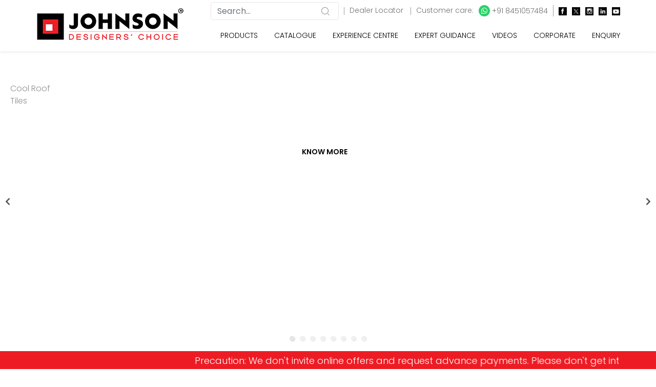

--- FILE ---
content_type: text/html; charset=utf-8
request_url: https://www.hrjohnsonindia.com/Index
body_size: 29452
content:
<!DOCTYPE html>
<html lang="en">
<head>
    <meta charset="utf-8" />
    <meta name="viewport" content="width=device-width, initial-scale=1.0" />
    <meta name="robots" content="index,follow">
    <link rel="canonical" href="https://www.hrjohnsonindia.com/Index" />
    <title>Leading Premium and Designer Tiles Brand in India - H & R Johnson</title>
    <meta name="description" content="H & R Johnson is among leading Premium and Designer Tiles Brand in India. We have a wide range of Indian and Italian tiles for all space at an affordable price." />
    <meta name="keywords" content="wall tiles, floor tiles, Wall tile design, Floor tiles India, bathroom tiles, floor tiles design, Kitchen tiles, best flooring tiles India, Ceramic Tiles, 3d tiles, best tiles, tile company, tiles, tiles design, home tiles, house tiles" />

    
  <!-- Facebook Meta Tags -->
    <meta property="og:title" content="Leading Premium and Designer Tiles Brand in India - H & R Johnson">
    <meta property="og:description" content="H & R Johnson is among leading Premium and Designer Tiles Brand in India. We have a wide range of Indian and Italian tiles for all space at an affordable price.">
    <meta property="og:site_name" content="H & R Johnson">
    <meta property="og:url" content="https://www.hrjohnsonindia.com/Index">
    <meta property="og:type" content="website">
    <meta property="og:image" content="https://www.hrjohnsonindia.com/assets/images/logo-johnson-og.png">
    <!-- Twitter Meta Tags -->
    <meta name="twitter:card" content="summary_large_image">
    <meta property="twitter:domain" content="hrjohnsonindia.com">
    <meta property="twitter:url" content="https://www.hrjohnsonindia.com/Index">
    <meta name="twitter:title" content="Leading Premium and Designer Tiles Brand in India - H & R Johnson">
    <meta name="twitter:description" content="H & R Johnson is among leading Premium and Designer Tiles Brand in India. We have a wide range of Indian and Italian tiles for all space at an affordable price.">
    <meta name="twitter:image" content="https://www.hrjohnsonindia.com/assets/images/logo-johnson-og.png">



    <meta name="facebook-domain-verification" content="oibo4km5rinevf2wjxvitqft5x52l3" />

    <!-- Twitter Meta Tags -->

    <style>
        @font-face {
            font-family: Graphik Bold;
            src: url(/fonts/GraphikSemibold.otf);
        }

        @font-face {
            font-family: Montserrat Light;
            src: url(/fonts/Montserrat-Regular.ttf);
        }

        @font-face {
            font-family: Hera Big Regular;
            src: url(/fonts/HeraBig-Regular.otf);
        }
    </style>

    <link rel="preload" href="/css/magnific-popup.min.css" as="style" onload="this.rel='stylesheet'">
    <noscript b-unxkpftwwk><link rel="stylesheet" href="/css/magnific-popup.min.css"></noscript>
    <link rel="preload" href="/css/loader.min.css" as="style" onload="this.rel='stylesheet'">
    <noscript b-unxkpftwwk><link rel="stylesheet" href="/css/loader.min.css"></noscript>
    <link rel='shortcut icon' href='https://www.hrjohnsonindia.com/assets/images/favicon.ico' type='image/x-icon' />

    <!-- Core Bootstrap -->
    <link rel="stylesheet" href="https://www.hrjohnsonindia.com/assets/css/bootstrap.min.css" disbaled>
    <!-- Fontawesome -->
    <link rel="stylesheet" href="https://www.hrjohnsonindia.com/assets/css/fontawesome.min.css" disbaled>
    <!-- Animate -->
    <link rel="stylesheet" href="https://www.hrjohnsonindia.com/assets/css/animate.css" defer>
    <!-- Slick slider -->
    <link rel="stylesheet" href="https://www.hrjohnsonindia.com/assets/css/slick.css" defer>
    <!-- Range slider -->
    <link rel="stylesheet" href="https://www.hrjohnsonindia.com/assets/css/ion.rangeSlider.min.css" defer>
    <!-- main custom styles -->
    <link rel="stylesheet" href="https://www.hrjohnsonindia.com/assets/scss/main.css?v=2" defer>
    <link rel="stylesheet" href="https://www.hrjohnsonindia.com/assets/css/jquery-ui.css" defer>

    <style>
        .nice-select {
            display: none;
        }

        .sticky-container {
            padding: 0px;
            margin: 0px;
            position: fixed;
            right: -170px;
            top: 230px;
            width: 210px;
            z-index: 1100;
        }

        .sticky li {
            list-style-type: none;
            background-color: #ff4343;
            color: #fff;
            height: 110px;
            padding: 10px;
            margin: 0px 0px 1px 0px;
            -webkit-transition: all 0.25s ease-in-out;
            -moz-transition: all 0.25s ease-in-out;
            -o-transition: all 0.25s ease-in-out;
            transition: all 0.25s ease-in-out;
            cursor: pointer;
        }

            .sticky li img {
                float: left;
                margin: 5px 4px;
                margin-right: 5px;
            }

            .sticky li p {
                padding-top: 5px;
                margin: 0px;
                line-height: 16px;
                font-size: 14px;
            }

                .sticky li p a {
                    text-decoration: none;
                    color: #fff;
                    writing-mode: vertical-lr;
                }

        .form-label {
            color: #000;
            font-weight: 400;
        }

        .form-control {
            color: #909397 !important;
        }

        .mobile-sticky-ftr {
            position: sticky;
            bottom: 0px;
        }

        .text-justify-al {
            text-align: justify
        }

        .dlrh1 {
            font-weight: 600;
            color: #000;
            font-size: 27px;
            text-align: left;
        }

        .tagft23h1 {
            font-weight: 500;
            color: #000;
            font-size: 23px;
            text-align: left;
        }

        .tagft18h1 {
            font-weight: 400;
            font-size: 1.75rem;
            text-align: left;
        }

        .img_center {
            display: block;
            margin: 0 auto;
        }

        .h2-title {
            font-weight: 100;
            font-size: 1.2rem;
        }

        .h1-title {
            font-size: 1.4rem;
            font-weight: 400;
        }

        .h2-title-col {
            font-weight: 400;
            font-size: 1.4rem;
        }

        .h1-title-head {
            font-weight: 300;
            font-size: 2rem;
        }
        /*.h2-btntitle11 {  font-size:1.1rem; margin-top: 3px; }*/
        .dvinner {
            font-size: 1.2rem;
            font-weight: 100;
        }

        .innerh2 {
            font-size: 1.4rem;
        }

        #pills-one-tab h2 {
            font-size: 1.1rem;
            margin-bottom: 0.1rem;
        }

        #pills-two-tab h2 {
            font-size: 1.1rem;
            margin-bottom: 0.1rem;
        }

        .concept-h2 {
            font-weight: 100;
            font-size: 1.4rem;
        }

        @media only screen and (min-width: 768px) {
            .bannerimg {
                height: 500px;
                width: 100%
            }

            .pillersimg {
                height: 370px;
                width: 100%
            }

            .spaceimg {
                height: 490px;
                width: 100%
            }

            .tilsbyspaceimg {
                height: 328px;
                width: 100%
            }

            .insideimg {
                height: 300px;
                width: 100%
            }

            .know-more {
                margin-top: 346px;
                margin-left: 111px;
                color: #fff;
            }

            .fontknow-more {
                font-size: 32px;
            }

            .homebanner0 {
                background-image: url("https://www.hrjohnsonindia.com/assets/images/banner/home-banner-dada.avif?v=201120251");
            }
             .homebanner01 {
                background-image: url("https://www.hrjohnsonindia.com/assets/images/banner/home-banner-ramshyam.avif?v=201120251");
            }

            .homebanner1 {
                background-image: url("https://www.hrjohnsonindia.com/assets/images/banner/home-banner-glazed-vitrified.avif?v=201120251");
            }

            .homebanner2 {
                background-image: url("https://www.hrjohnsonindia.com/assets/images/banner/home-banner-industrial.avif?v=201120251");
            }

            .homebanner3 {
                background-image: url("https://www.hrjohnsonindia.com/assets/images/banner/home-banner-tile-guide.avif?v=201120251");
            }

            .homebanner4 {
                background-image: url("https://www.hrjohnsonindia.com/assets/images/banner/home-banner-glazed-vitrified-2.avif?v=201120251");
            }

            .homebanner5 {
                background-image: url("https://www.hrjohnsonindia.com/assets/images/banner/home-banner-marble-quartz.avif?v=201120251");
            }

            .homebanner6 {
                background-image: url("https://www.hrjohnsonindia.com/assets/images/banner/home-banner-johnson-bathroom.avif?v=201120251");
            }
            /*  .homebanner7 {
                          background-image: url("https://www.hrjohnsonindia.com/assets/images/banner/home-banner-design-challenge.jpg?v=201120251");
                    }
                    .homebanner8 {
                         background-image: url("https://www.hrjohnsonindia.com/assets/images/banner/delhi-acetech-web-banner.jpg?v=201120251");
                    } */
            /*  .homebanner9 {
                            background-image: url("https://www.hrjohnsonindia.com/assets/images/banner/vietnam-web-banner.jpg?v=201120251");
                      } */
        }

        @media only screen and (max-width: 768px) {

            .bannerimg {
                height: auto;
            }

            .pillersimg {
                height: auto;
            }

            .spaceimg {
                height: auto;
            }

            .tilsbyspaceimg {
                height: auto;
            }

            .insideimg {
                height: auto;
            }

            .know-more {
                margin-bottom: -106px;
                margin-left: 36px;
                color: #fff;
                margin-top: 0;
            }

            .fontknow-more {
                font-size: 10px;
            }


            .homebanner0 {
                background-image: url("https://www.hrjohnsonindia.com/assets/images/banner/mobile-banner-dada.jpg?v=201120251");
            }

            .homebanner01 {
                background-image: url("https://www.hrjohnsonindia.com/assets/images/banner/mobile-banner-ramshyam.jpg?v=201120251");
            }
            .homebanner1 {
                background-image: url("https://www.hrjohnsonindia.com/assets/images/banner/home-banner-glazed-vitrified-mobile.jpg?v=201120251");
            }

            .homebanner2 {
                background-image: url("https://www.hrjohnsonindia.com/assets/images/banner/home-banner-industrial-mobile.jpg?v=201120251");
            }

            .homebanner3 {
                background-image: url("https://www.hrjohnsonindia.com/assets/images/banner/home-banner-tile-guide-mobile.jpg?v=201120251");
            }

            .homebanner4 {
                background-image: url("https://www.hrjohnsonindia.com/assets/images/banner/home-banner-glazed-vitrified-mobile-2.jpg?v=201120251");
            }

            .homebanner5 {
                background-image: url("https://www.hrjohnsonindia.com/assets/images/banner/home-banner-marble-quartz-mobile.jpg?v=201120251");
            }

            .homebanner6 {
                background-image: url("https://www.hrjohnsonindia.com/assets/images/banner/home-banner-johnson-bathroom-mobile.jpg?v=201120251");
            }
            /*   .homebanner7 {
                     background-image: url("https://www.hrjohnsonindia.com/assets/images/banner/home-banner-design-challenge-mobile.jpg?v=201120251");
                   }
                    .homebanner8 {
                       */ background-image: url("https://www.hrjohnsonindia.com/assets/images/banner/delhi-acetech-web-banner-mobile.jpg?v=201120251");
        }
        /*     .homebanner9 {
                         background-image: url("https://www.hrjohnsonindia.com/assets/images/banner/vietnam-web-banner-mobile.jpg?v=201120251");
                    } */

        }
    </style>

    <meta name="p:domain_verify" content="9f062d8b9f415049d9bc914774a78ee1" />

    <script async type="application/ld+json">
    {
        "@context": "https://schema.org/",
        "@type": "WebSite",
        "name": "H & R Johnson",
        "url": "https://www.hrjohnsonindia.com/",
        "potentialAction": {
        "@type": "SearchAction",
        "target": "https://www.hrjohnsonindia.com/search?{search_term_string}https://www.hrjohnsonindia.com/search?",
        "query-input": "required name=search_term_string"
        }
    }
</script>


<script type="application/ld+json">
    {
      "@context": "https://schema.org",
      "@type": "Organization",
      "name": "H&R Johnson",
      "url": "https://www.hrjohnsonindia.com/",
      "description": "H & R Johnson is among leading Premium and Designer Tiles Brand in India. We have a wide range of Indian and Italian tiles for all space at an affordable price. ",
      "keywords": "tiles brand in india, tiles company, tiles, tiles company, top tiles company",
      "logo": "https://www.hrjohnsonindia.com/assets/images/logo-johnson.png",
      "sameAs": ["https://www.facebook.com/HRJIndia", "https://twitter.com/Hrjohnsonindia","https://www.instagram.com/hrjohnson_india/","https://www.youtube.com/user/Hrjohnsonindia1","https://in.linkedin.com/company/h-&-r-johnson-india-prism-johnson-limited","https://www.pinterest.com/HRJohnsonIndia1/"]
    }
</script>






    <script async src="https://www.googletagmanager.com/gtag/js?id=UA-17489544-9"></script>
    <!--Google analytics code-->
    <!-- Global site tag (gtag.js) - Google Analytics -->
    <script>
        setTimeout(function () {

            window.dataLayer = window.dataLayer || [];
            function gtag() { dataLayer.push(arguments); }
            gtag('js', new Date());

            gtag('config', 'UA-17489544-9');
            (function (i, s, o, g, r, a, m) {
                i['GoogleAnalyticsObject'] = r; i[r] = i[r] || function () {
                    (i[r].q = i[r].q || []).push(arguments)
                }, i[r].l = 1 * new Date(); a = s.createElement(o),
                    m = s.getElementsByTagName(o)[0]; a.async = 1; a.src = g; m.parentNode.insertBefore(a, m)
            })(window, document, 'script', 'https://www.google-analytics.com/analytics.js', 'ga');
            ga('create', 'UA-17489544-9', 'auto', 'hrjglobal');

        }, 5000);
    </script>
    <!--Google analytics code -->
    <!-- Global site tag (gtag.js) - Google Ads: 967128208 -->
    <script async src="https://www.googletagmanager.com/gtag/js?id=AW-967128208"></script>
    <script>
        setTimeout(function () {

            window.dataLayer = window.dataLayer || [];
            function gtag() { dataLayer.push(arguments); }
            gtag('js', new Date());

            gtag('config', 'AW-967128208');

        }, 5000);
    </script>

    <!-- Google Tag Manager -->

    <script>
        setTimeout(function () {

            (function (w, d, s, l, i) {
                w[l] = w[l] || []; w[l].push({
                    'gtm.start':
                        new Date().getTime(), event: 'gtm.js'
                }); var f = d.getElementsByTagName(s)[0],
                    j = d.createElement(s), dl = l != 'dataLayer' ? '&l=' + l : ''; j.async = true; j.src =
                        'https://www.googletagmanager.com/gtm.js?id=' + i + dl; f.parentNode.insertBefore(j, f);
            })(window, document, 'script', 'dataLayer', 'GTM-NC5NPCG');

        }, 5000);
    </script>

    <!-- End Google Tag Manager -->
    <!-- Facebook Pixel Code -->

    <script>
        setTimeout(function () {

            !function (f, b, e, v, n, t, s) {
                if (f.fbq) return; n = f.fbq = function () {
                    n.callMethod ?
                        n.callMethod.apply(n, arguments) : n.queue.push(arguments)
                };
                if (!f._fbq) f._fbq = n; n.push = n; n.loaded = !0; n.version = '2.0';
                n.queue = []; t = b.createElement(e); t.async = !0;
                t.src = v; s = b.getElementsByTagName(e)[0];
                s.parentNode.insertBefore(t, s)
            }(window, document, 'script',
                'https://connect.facebook.net/en_US/fbevents.js');
            fbq('init', '818237932164568');
            fbq('track', 'PageView');

        }, 5000);
    </script>

    <noscript b-unxkpftwwk><img b-unxkpftwwk height="1" width="1" style="display:none" src="https://www.facebook.com/tr?id=818237932164568&ev=PageView&noscript=1" /></noscript>
        <!-- Meta Pixel Code -->
        <script>
            !function (f, b, e, v, n, t, s) {
                if (f.fbq) return; n = f.fbq = function () {
                    n.callMethod ?
                    n.callMethod.apply(n, arguments) : n.queue.push(arguments)
                };
                if (!f._fbq) f._fbq = n; n.push = n; n.loaded = !0; n.version = '2.0';
                n.queue = []; t = b.createElement(e); t.async = !0;
                t.src = v; s = b.getElementsByTagName(e)[0];
                s.parentNode.insertBefore(t, s)
            }(window, document, 'script',
                'https://connect.facebook.net/en_US/fbevents.js');
            fbq('init', '442807356627149');
            fbq('track', 'PageView');
        </script>
        <noscript b-unxkpftwwk>
            <img b-unxkpftwwk height="1" width="1" style="display:none"
                 src="https://www.facebook.com/tr?id=442807356627149&ev=PageView&noscript=1" />
        </noscript>
        <!-- End Meta Pixel Code -->
</head>
<body>


    <!-- loader -->
    <div b-unxkpftwwk class="loader-wrapper">
        <div b-unxkpftwwk class="loader">
            <div b-unxkpftwwk></div>
            <div b-unxkpftwwk></div>
        </div>
    </div>
    <!-- end loader -->




    <div b-unxkpftwwk class="header" id="header">
        <div b-unxkpftwwk class="main-header">
            <nav b-unxkpftwwk class="navbar navbar-expand-lg main-navbar main-navbar--light">
                <div b-unxkpftwwk class="container">
                    <div b-unxkpftwwk class="col-sm-12">
                        <!-- header logo image -->
                        <a b-unxkpftwwk class="navbar-brand" href="/"> <img b-unxkpftwwk class="logo" src="https://www.hrjohnsonindia.com/assets/images/logo-johnson.png?v=201120251" alt="H & R Johnson Logo" width="100%" height="100%"> </a>
                        <!-- header action buttons -->
                        <div b-unxkpftwwk class="header__btn" style="float:right">
                            <div b-unxkpftwwk style="float: left;">
                                <!-- header search box -->
                                <div b-unxkpftwwk class="header-search">
                                    <a b-unxkpftwwk role="button" class="header-search__btn" aria-label="search button"> <i b-unxkpftwwk class="icon-search search-icon-font"></i> </a>
                                    <div b-unxkpftwwk class="header-search__box" id="the-basics">
                                        <form>
                                            <div b-unxkpftwwk class="search-input">
                                                <input b-unxkpftwwk type="text" class="form-control typeahead" style="height:35px" id="search-header" name="search-header" value="" placeholder="Search..." maxlength="100" onkeypress="return KP_AlphaNumeric(event);" onblur="bind_search();">
                                            </div>
                                        </form>
                                    </div>
                                    <div b-unxkpftwwk class="hide_mobile" style="display: inline;">
                                        <span b-unxkpftwwk style="border-right:solid 1px #9B9B9B; padding-left:5px; padding-right:5px; font-size:10px"></span> <a b-unxkpftwwk href="/dealer-locator" style="font-size:14px; color:#707070; padding-left:10px;"> Dealer Locator </a> <span b-unxkpftwwk style="border-right:solid 1px #9B9B9B; padding-left:5px; padding-right:5px; font-size:10px"></span> <span b-unxkpftwwk style="display: inline-flex; font-size:14px; color:#707070; padding-left:10px;"> Customer care: <a b-unxkpftwwk href="https://api.whatsapp.com/send?phone=918451057484" target="_blank" style="font-size:14px; color:#707070; padding-left:10px"> <i b-unxkpftwwk class="fab fa-whatsapp" style="padding: 4px 5px 4px 5px; background: #25D366; color: white; border-radius: 50%;"></i> +91 8451057484 </a> <br b-unxkpftwwk> <span b-unxkpftwwk style="border-right:solid 1px #9B9B9B; padding-left:5px; padding-right:5px; font-size:10px"></span> <a b-unxkpftwwk href="https://www.facebook.com/HRJIndia" target="_blank" style="font-size:15px; color:#707070; padding-left:10px" aria-label="facebook"><img src="https://www.hrjohnsonindia.com/assets/images/social/icon-facebook.jpg" width="16" height="16" alt="Facebook" /></a> <a b-unxkpftwwk href="https://twitter.com/Hrjohnsonindia" target="_blank" style="font-size:15px; color:#707070; padding-left:10px" aria-label="twitter"><img src="https://www.hrjohnsonindia.com/assets/images/social/icon-x-twitter.jpg" width="16" height="16" alt="Twitter" /></a> <a b-unxkpftwwk href="https://www.instagram.com/hrjohnson_india/" target="_blank" style="font-size:15px; color:#707070; padding-left:10px" aria-label="instagram"><img src="https://www.hrjohnsonindia.com/assets/images/social/icon-instagram.jpg" width="16" height="16" alt="Instagram" /></a> <a b-unxkpftwwk href="https://in.linkedin.com/company/h-&-r-johnson-india-prism-johnson-limited" target="_blank" style="font-size:15px; color:#707070; padding-left:10px" aria-label="linkedin"><img src="https://www.hrjohnsonindia.com/assets/images/social/icon-linkedin.jpg" width="16" height="16" alt="LinkedIn" /></a> <a b-unxkpftwwk href="https://www.youtube.com/user/Hrjohnsonindia1" target="_blank" style="font-size:15px; color:#707070; padding-left:10px" aria-label="youtube"><img src="https://www.hrjohnsonindia.com/assets/images/social/icon-youtube.jpg" width="16" height="16" alt="Youtube" /></a>
                                    </div>
                                </div>
                            </div>
                            <div b-unxkpftwwk style="float: right;">
                                <!-- navbar collapse button -->
                                <button b-unxkpftwwk class="navbar-toggler float-right" type="button" data-toggle="collapse" data-target="#navbarContent" aria-controls="navbarContent" aria-expanded="false" aria-label="Toggle navigation"> <span b-unxkpftwwk class="navbar-toggler-icon"></span> </button>
                                <!-- end navbar collapse button -->
                            </div>
                        </div>

                        <!-- navbar list items -->
                        <div b-unxkpftwwk class="collapse navbar-collapse" id="navbarContent">
                            <ul b-unxkpftwwk class="navbar-nav main-menu" id="mainMenu">
                                <!-- simple dropdown with footer -->

                                <li b-unxkpftwwk class="nav-item menu-item mega-menu dropdown">
                                    <a b-unxkpftwwk class="nav-link menu-item_link" href="#" data-toggle="dropdown" aria-haspopup="true" aria-expanded="false"> Products </a>
                                    <div b-unxkpftwwk class="dropdown-menu dropdown-list mega-menu_sub-menu w-100">
                                        <div b-unxkpftwwk class="row no-gutters">
                                            <div b-unxkpftwwk class="col-lg-12">
                                                <div b-unxkpftwwk class="dropdown_inner">
                                                    <div b-unxkpftwwk class="mega-menu_list">
                                                        <div b-unxkpftwwk class="row">

                                                            <div b-unxkpftwwk class="col-auto mega-menu_col mb-3 mr-3">
                                                                <h6 b-unxkpftwwk class="mega-menu_list-title">Our Brands</h6>
                                                                <ul b-unxkpftwwk class="list-no-style">
                                                                    <li b-unxkpftwwk><a b-unxkpftwwk class="dropdown-item" href="/ceramic-tiles" onclick="clear_ls_data();">Johnson </a></li>
                                                                    <li b-unxkpftwwk><a b-unxkpftwwk class="dropdown-item" href="/glazed-vitrified-tiles" onclick="clear_ls_data();">Porselano</a></li>
                                                                    <li b-unxkpftwwk><a b-unxkpftwwk class="dropdown-item" href="/vitrified-tiles" onclick="clear_ls_data();">Marbonite</a></li>
                                                                    <li b-unxkpftwwk><a b-unxkpftwwk class="dropdown-item" href="/industrial-tiles" onclick="clear_ls_data();">Endura</a></li>
                                                                </ul>
                                                            </div>

                                                            <div b-unxkpftwwk class="col-auto mega-menu_col mb-3 mr-3">
                                                                <h6 b-unxkpftwwk class="mega-menu_list-title">Category</h6>
                                                                <ul b-unxkpftwwk class="list-no-style">
                                                                    <li b-unxkpftwwk><a b-unxkpftwwk class="dropdown-item" href="/ceramic-tiles" onclick="clear_ls_data();">Ceramic Tiles</a></li>
                                                                    <li b-unxkpftwwk><a b-unxkpftwwk class="dropdown-item" href="/glazed-vitrified-tiles" onclick="clear_ls_data();">Glazed Vitrified Tiles</a></li>
                                                                    <li b-unxkpftwwk><a b-unxkpftwwk class="dropdown-item" href="/vitrified-tiles" onclick="clear_ls_data();">Vitrified Tiles</a></li>
                                                                    <li b-unxkpftwwk><a b-unxkpftwwk class="dropdown-item" href="/industrial-tiles" onclick="clear_ls_data();">Industrial Tiles</a></li>
                                                                </ul>
                                                            </div>

                                                            <div b-unxkpftwwk class="col-auto mega-menu_col mb-3 ml-1 mr-2">
                                                                <h6 b-unxkpftwwk class="mega-menu_list-title">Select by Spaces</h6>
                                                                <div b-unxkpftwwk class="col-auto float-left pl-0 pr-4">
                                                                    <ul b-unxkpftwwk class="list-no-style">
                                                                        <li b-unxkpftwwk><a b-unxkpftwwk class="dropdown-item" href="/kitchen-tiles" onclick="clear_ls_data();">Kitchen</a></li>
                                                                        <li b-unxkpftwwk><a b-unxkpftwwk class="dropdown-item" href="/bathroom-tiles" onclick="clear_ls_data();">Bathroom</a></li>
                                                                        <li b-unxkpftwwk><a b-unxkpftwwk class="dropdown-item" href="/terrace-tiles" onclick="clear_ls_data();">Terrace</a></li>
                                                                        <li b-unxkpftwwk><a b-unxkpftwwk class="dropdown-item" href="/elevation-tiles" onclick="clear_ls_data();">Elevation</a></li>
                                                                    </ul>
                                                                </div>
                                                                <div b-unxkpftwwk class="col-auto float-left pl-0">
                                                                    <ul b-unxkpftwwk class="list-no-style">
                                                                        <li b-unxkpftwwk><a b-unxkpftwwk class="dropdown-item" href="/residential-flooring-tiles" onclick="clear_ls_data();">Residential Flooring</a></li>
                                                                        <li b-unxkpftwwk><a b-unxkpftwwk class="dropdown-item" href="/commercial-flooring-tiles" onclick="clear_ls_data();">Commercial Flooring</a></li>
                                                                        <li b-unxkpftwwk><a b-unxkpftwwk class="dropdown-item" href="/industrial-flooring-tiles" onclick="clear_ls_data();">Industrial Flooring</a></li>
                                                                        <li b-unxkpftwwk><a b-unxkpftwwk class="dropdown-item" href="/parking-exterior-tiles" onclick="clear_ls_data();">Parking & Exterior Floor</a></li>
                                                                    </ul>
                                                                </div>
                                                            </div>

                                                            <div b-unxkpftwwk class="col-auto mega-menu_col mb-3 ml-1">
                                                                <h6 b-unxkpftwwk class="mega-menu_list-title">Special Tiles</h6>
                                                                <div b-unxkpftwwk class="col-auto float-left pl-0 pr-4">
                                                                    <ul b-unxkpftwwk class="list-no-style">
                                                                        <li b-unxkpftwwk><a b-unxkpftwwk class="dropdown-item" href="/tac-tiles" onclick="clear_ls_data();">Tac Tiles</a></li>
                                                                        <li b-unxkpftwwk><a b-unxkpftwwk class="dropdown-item" href="/anti-static-tiles" onclick="clear_ls_data();">Anti Static</a></li>
                                                                        <li b-unxkpftwwk><a b-unxkpftwwk class="dropdown-item" href="/cool-roof-tile" onclick="clear_ls_data();">Cool Roof (SRI)</a></li>
                                                                        <li b-unxkpftwwk><a b-unxkpftwwk class="dropdown-item" href="/countertops" onclick="clear_ls_data();">Countertops</a></li>
                                                                        <li b-unxkpftwwk><a b-unxkpftwwk class="dropdown-item" href="/germ-free-tile" onclick="clear_ls_data();">Germ Free Tiles</a></li>
                                                                    </ul>
                                                                </div>
                                                                <div b-unxkpftwwk class="col-auto float-left pl-0">
                                                                    <ul b-unxkpftwwk class="list-no-style">
                                                                        <li b-unxkpftwwk><a b-unxkpftwwk class="dropdown-item" href="/staircase-solution-tiles" onclick="clear_ls_data();">Staircase Solution</a></li>
                                                                        <li b-unxkpftwwk><a b-unxkpftwwk class="dropdown-item" href="/swimming-pool-tiles" onclick="clear_ls_data();">Swimming Pool</a></li>
                                                                        <li b-unxkpftwwk><a b-unxkpftwwk class="dropdown-item" href="/landscaping-tiles" onclick="clear_ls_data();">Landscaping</a></li>
                                                                        <li b-unxkpftwwk><a b-unxkpftwwk class="dropdown-item" href="/radiation-shielding-tile" onclick="clear_ls_data();">Radiation Shielding Tile</a></li>
                                                                    </ul>
                                                                </div>
                                                            </div>

                                                        </div>
                                                    </div>
                                                    <div b-unxkpftwwk class="clearfix"></div>

                                                    <div b-unxkpftwwk class="mega-menu_list mt-3">
                                                        <div b-unxkpftwwk class="row">
                                                            <div b-unxkpftwwk class="col-md-4 mega-menu_col mb-3">
                                                                <h6 b-unxkpftwwk class="mega-menu_list-title">Application</h6>
                                                                <a b-unxkpftwwk class="pl-1 pr-2" href="/wall-tiles" onclick="clear_ls_data();">Wall Only</a> | <a b-unxkpftwwk class="pl-2 pr-2" href="/floor-tiles" onclick="clear_ls_data();">Floor & Wall</a> | <a b-unxkpftwwk class="pl-2 pr-2" href="/floor-only-tiles" onclick="clear_ls_data();">Floor Only</a>
                                                            </div>
                                                            <div b-unxkpftwwk class="col-md-3 mega-menu_col mb-3">
                                                                <h6 b-unxkpftwwk class="mega-menu_list-title">Size</h6>
                                                                <a b-unxkpftwwk class="pl-1 pr-2" href="/large-size-tiles" onclick="clear_ls_data();">Large</a> | <a b-unxkpftwwk class="pl-2 pr-2" href="/medium-size-tiles" onclick="clear_ls_data();">Medium</a> | <a b-unxkpftwwk class="pl-2 pr-1" href="/small-size-tiles" onclick="clear_ls_data();">Small</a>
                                                            </div>
                                                            <div b-unxkpftwwk class="col-auto mega-menu_col mb-3">
                                                                <h6 b-unxkpftwwk class="mega-menu_list-title">Other Product Categories</h6>
                                                                <a b-unxkpftwwk class="pl-1 pr-2" href="https://johnsonbathrooms.in/" onclick="clear_ls_data();">Bath Fittings</a> | <a b-unxkpftwwk class="pl-2 pr-2" href="https://johnsonbathrooms.in/" onclick="clear_ls_data();">Sanitaryware</a> | <a b-unxkpftwwk class="pl-2 pr-1" href="https://www.johnsonmarblequartz.in/" onclick="clear_ls_data();">Marble & Quartz</a>
                                                            </div>
                                                        </div>
                                                    </div>

                                                </div>

                                            </div>
                                        </div>
                                    </div>
                                </li>
                                <li b-unxkpftwwk class="nav-item menu-item"> <a b-unxkpftwwk class="nav-link menu-item_link" href="/catalogue" onclick="clear_ls_data();"> Catalogue </a> </li>
                                <li b-unxkpftwwk class="nav-item menu-item mega-menu dropdown">
                                    <a b-unxkpftwwk class="nav-link menu-item_link" href="#" data-toggle="dropdown" aria-haspopup="true" aria-expanded="false"> Experience&nbsp;Centre </a>
                                    <div b-unxkpftwwk class="dropdown-menu dropdown-list mega-menu_sub-menu w-100">
                                        <div b-unxkpftwwk class="row no-gutters">
                                            <div b-unxkpftwwk class="col-lg-8">
                                                <div b-unxkpftwwk class="dropdown_inner">
                                                    <div b-unxkpftwwk class="mega-menu_list">
                                                        <div b-unxkpftwwk class="row">
                                                            <div b-unxkpftwwk class="col-lg-12 mega-menu_list-col">
                                                                <ul b-unxkpftwwk class="list-no-style">
                                                                    <li b-unxkpftwwk>
                                                                        <span b-unxkpftwwk style="font-size:16px; font-weight:100">Company Owned Experience Centre</span><br b-unxkpftwwk>
                                                                        <span b-unxkpftwwk style="font-size:18px">Tiles, Sanitary ware, Bath fittings & Faucets, Engineered Quartz and more… </span>
                                                                        <p b-unxkpftwwk style="margin-bottom:0.5rem;">Your visit to our experience centre can help you to make an informed decision and choose the right tiles from over 3000 best in class premium quality options.</p>
                                                                        <p b-unxkpftwwk style="margin-bottom:0.5rem;">Choose Location</p>
                                                                        <div b-unxkpftwwk class="input-wrapper form-group clearfix" style="margin-bottom:0.5rem;">
                                                                            <ul b-unxkpftwwk class="list-no-style" id="list_location" style="font-size:12px; font-weight:600">
                                                                                <li b-unxkpftwwk class="col-md-3 float-left" onmouseover="mouseover_dcloc('Ahmedabad');" onmouseout="mouseout_dcloc();"><a b-unxkpftwwk href="/display-centre-ahmedabad">AHMEDABAD</a></li>
                                                                                <li b-unxkpftwwk class="col-md-3 float-left" onmouseover="mouseover_dcloc('Bengaluru');" onmouseout="mouseout_dcloc();"><a b-unxkpftwwk href="/display-centre-bengaluru">BENGALURU</a></li>
                                                                                <li b-unxkpftwwk class="col-md-3 float-left" onmouseover="mouseover_dcloc('Bhubaneshwar');" onmouseout="mouseout_dcloc();"><a b-unxkpftwwk href="/display-centre-bhubaneshwar">BHUBANESHWAR</a></li>
                                                                                <li b-unxkpftwwk class="col-md-3 float-left" onmouseover="mouseover_dcloc('Calicut');" onmouseout="mouseout_dcloc();"><a b-unxkpftwwk href="/display-centre-calicut">CALICUT</a></li>
                                                                                <li b-unxkpftwwk class="col-md-3 float-left" onmouseover="mouseover_dcloc('Chandigarh');" onmouseout="mouseout_dcloc();"><a b-unxkpftwwk href="/display-centre-chandigarh">CHANDIGARH</a></li>
                                                                                <li b-unxkpftwwk class="col-md-3 float-left" onmouseover="mouseover_dcloc('Chennai');" onmouseout="mouseout_dcloc();"><a b-unxkpftwwk href="/display-centre-chennai">CHENNAI</a></li>
                                                                                <li b-unxkpftwwk class="col-md-3 float-left" onmouseover="mouseover_dcloc('Coimbatore');" onmouseout="mouseout_dcloc();"><a b-unxkpftwwk href="/display-centre-coimbatore">COIMBATORE</a></li>
                                                                                <li b-unxkpftwwk class="col-md-3 float-left" onmouseover="mouseover_dcloc('Delhi');" onmouseout="mouseout_dcloc();"><a b-unxkpftwwk href="/display-centre-delhi">DELHI</a></li>
                                                                                <li b-unxkpftwwk class="col-md-3 float-left" onmouseover="mouseover_dcloc('Ernakulam');" onmouseout="mouseout_dcloc();"><a b-unxkpftwwk href="/display-centre-ernakulam">ERNAKULAM</a></li>
                                                                                <li b-unxkpftwwk class="col-md-3 float-left" onmouseover="mouseover_dcloc('Guwahati');" onmouseout="mouseout_dcloc();"><a b-unxkpftwwk href="/display-centre-guwahati">GUWAHATI</a></li>
                                                                                <li b-unxkpftwwk class="col-md-3 float-left" onmouseover="mouseover_dcloc('Hyderabad');" onmouseout="mouseout_dcloc();"><a b-unxkpftwwk href="/display-centre-hyderabad">HYDERABAD</a></li>
                                                                                <li b-unxkpftwwk class="col-md-3 float-left" onmouseover="mouseover_dcloc('Indore');" onmouseout="mouseout_dcloc();"><a b-unxkpftwwk href="/display-centre-indore">INDORE</a></li>
                                                                                <li b-unxkpftwwk class="col-md-3 float-left" onmouseover="mouseover_dcloc('Kolkata');" onmouseout="mouseout_dcloc();"><a b-unxkpftwwk href="/display-centre-kolkata">KOLKATA</a></li>
                                                                                <li b-unxkpftwwk class="col-md-3 float-left" onmouseover="mouseover_dcloc('Lucknow');" onmouseout="mouseout_dcloc();"><a b-unxkpftwwk href="/display-centre-lucknow">LUCKNOW</a></li>
                                                                                <li b-unxkpftwwk class="col-md-3 float-left" onmouseover="mouseover_dcloc('Mumbai-Andheri');" onmouseout="mouseout_dcloc();"><a b-unxkpftwwk href="/display-centre-mumbai-andheri">MUMBAI-ANDHERI</a></li>
                                                                                <li b-unxkpftwwk class="col-md-3 float-left" onmouseover="mouseover_dcloc('Mumbai-Thane');" onmouseout="mouseout_dcloc();"><a b-unxkpftwwk href="/display-centre-mumbai-thane">MUMBAI-THANE</a></li>
                                                                                <li b-unxkpftwwk class="col-md-3 float-left" onmouseover="mouseover_dcloc('patna');" onmouseout="mouseout_dcloc();"><a b-unxkpftwwk href="/display-centre-patna">PATNA</a></li>
                                                                                <li b-unxkpftwwk class="col-md-3 float-left" onmouseover="mouseover_dcloc('Pune');" onmouseout="mouseout_dcloc();"><a b-unxkpftwwk href="/display-centre-pune">PUNE</a></li>
                                                                                <li b-unxkpftwwk class="col-md-3 float-left" onmouseover="mouseover_dcloc('Raipur');" onmouseout="mouseout_dcloc();"><a b-unxkpftwwk href="/display-centre-raipur">RAIPUR</a></li>
                                                                                <li b-unxkpftwwk class="col-md-3 float-left" onmouseover="mouseover_dcloc('Trivandrum');" onmouseout="mouseout_dcloc();"><a b-unxkpftwwk href="/display-centre-trivandrum">TRIVANDRUM</a></li>
                                                                                <li b-unxkpftwwk class="col-md-3 float-left" onmouseover="mouseover_dcloc('Varanasi');" onmouseout="mouseout_dcloc();"><a b-unxkpftwwk href="/display-centre-varanasi">VARANASI</a></li>
                                                                            </ul>
                                                                        </div>
                                                                    </li>
                                                                </ul>
                                                            </div>

                                                            <div b-unxkpftwwk class="row col-lg-12 mega-menu_list-col">
                                                                <div b-unxkpftwwk class="col-lg-6 mb-1">
                                                                    <p b-unxkpftwwk style="margin-bottom:0.5rem;">Factory Outlet</p>
                                                                    <div b-unxkpftwwk class="input-wrapper form-group">
                                                                        <ul b-unxkpftwwk class="list-no-style" id="list_location" style="font-size:12px; font-weight:600">
                                                                            <li b-unxkpftwwk class="col-md-6 float-left" onmouseover="mouseover_dcloc('Dewas');" onmouseout="mouseout_dcloc();"><a b-unxkpftwwk href="/factory-outlet-dewas">DEWAS</a></li>
                                                                            <li b-unxkpftwwk class="col-md-6 float-left" onmouseover="mouseover_dcloc('Kunigal');" onmouseout="mouseout_dcloc();"><a b-unxkpftwwk href="/factory-outlet-kunigal">KUNIGAL</a></li>
                                                                            <li b-unxkpftwwk class="col-md-6 float-left" onmouseover="mouseover_dcloc('Pen');" onmouseout="mouseout_dcloc();"><a b-unxkpftwwk href="/factory-outlet-pen">PEN</a></li>
                                                                            <li b-unxkpftwwk class="col-md-6 float-left" onmouseover="mouseover_dcloc('Silica');" onmouseout="mouseout_dcloc();"><a b-unxkpftwwk href="/factory-outlet-silica">SILICA</a></li>
                                                                        </ul>
                                                                    </div>
                                                                </div>
                                                                <div b-unxkpftwwk class="col-lg-6 mb-1">
                                                                    <p b-unxkpftwwk style="margin-bottom:0.5rem;">Mini Stores</p>
                                                                    <div b-unxkpftwwk class="input-wrapper form-group">
                                                                        <ul b-unxkpftwwk class="list-no-style" id="list_location2" style="font-size:12px; font-weight:600">
                                                                            <li b-unxkpftwwk class="col-md-6 float-left" onmouseover="mouseover_dcloc('Aurangabad');" onmouseout="mouseout_dcloc();"><a b-unxkpftwwk href="/factory-outlet-aurangabad">AURANGABAD</a></li>
                                                                            <li b-unxkpftwwk class="col-md-6 float-left" onmouseover="mouseover_dcloc('Bengaluru');" onmouseout="mouseout_dcloc();"><a b-unxkpftwwk href="/factory-outlet-bengaluru">BENGALURU</a></li>
                                                                            <li b-unxkpftwwk class="col-md-6 float-left" onmouseover="mouseover_dcloc('Vijayawada');" onmouseout="mouseout_dcloc();"><a b-unxkpftwwk href="/factory-outlet-vijayawada">VIJAYAWADA</a></li>
                                                                        </ul>
                                                                    </div>
                                                                </div>
                                                            </div>

                                                        </div>

                                                    </div>
                                                </div>
                                            </div>
                                            <div b-unxkpftwwk class="col-lg-4">
                                                <div b-unxkpftwwk class="mega-menu_banner mega-menu_banner--bg mega-menu_banner--overlay" id="dc-banner" style="background-image: url(https://www.hrjohnsonindia.com/assets/images/menu-exp-center.jpg)">
                                                    <div b-unxkpftwwk class="banner-content">
                                                        <h5 b-unxkpftwwk class="banner-title"><a b-unxkpftwwk href="/display-center" class="button button--link">BOOK AN APPOINTMENT</a></h5>
                                                    </div>
                                                </div>
                                            </div>
                                        </div>
                                    </div>
                                </li>
                                <li b-unxkpftwwk class="nav-item menu-item dropdown active">
                                    <a b-unxkpftwwk class="nav-link menu-item_link dropdown-toggle" href="#" data-toggle="dropdown" aria-haspopup="true" aria-expanded="false"> Expert&nbsp;Guidance </a>
                                    <div b-unxkpftwwk class="dropdown-menu dropdown-list dropdown-list--md">
                                        <div b-unxkpftwwk class="dropdown_inner">
                                            <ul b-unxkpftwwk class="list-no-style">
                                                <li b-unxkpftwwk><a b-unxkpftwwk class="dropdown-item" href="/blog">Blogs</a></li>
                                                <li b-unxkpftwwk><a b-unxkpftwwk class="dropdown-item" href="/tile-guide">Tile Guide</a></li>
                                                <li b-unxkpftwwk><a b-unxkpftwwk class="dropdown-item" href="/tiles-calculator">Tiles Calculator</a></li>
                                            </ul>
                                        </div>
                                    </div>
                                </li>

                                <li b-unxkpftwwk class="nav-item menu-item dropdown active">
                                    <a b-unxkpftwwk class="nav-link menu-item_link dropdown-toggle" href="#" data-toggle="dropdown" aria-haspopup="true" aria-expanded="false"> Videos </a>
                                    <div b-unxkpftwwk class="dropdown-menu dropdown-list dropdown-list--md">
                                        <div b-unxkpftwwk class="dropdown_inner">
                                            <ul b-unxkpftwwk class="list-no-style">
                                                <li b-unxkpftwwk><a b-unxkpftwwk class="dropdown-item" href="/inside-talks">Inside talks</a></li>
                                                <li b-unxkpftwwk><a b-unxkpftwwk class="dropdown-item" href="/thumbstopper-ads">Thumbstoppers</a></li>
                                                <li b-unxkpftwwk><a b-unxkpftwwk class="dropdown-item" href="/podcasts">Podcasts</a></li>
                                                <li b-unxkpftwwk><a b-unxkpftwwk class="dropdown-item" href="/product-videos">Product Videos</a></li>
                                                <li b-unxkpftwwk><a b-unxkpftwwk class="dropdown-item" href="/educational-videos" onclick="clear_ls_data();">Educational Videos</a></li>
                                                <li b-unxkpftwwk><a b-unxkpftwwk class="dropdown-item" href="/testimonial-videos" onclick="clear_ls_data();">Testimonial Videos</a></li>
                                            </ul>
                                        </div>
                                    </div>
                                </li>

                                <!--<li class="nav-item menu-item"> <a class="nav-link menu-item_link" href="blog"> Blogs </a> </li> b-unxkpftwwk-->
                                <!-- mega menu with product cards -->
                                <li b-unxkpftwwk class="nav-item menu-item mega-menu dropdown">
                                    <a b-unxkpftwwk class="nav-link menu-item_link dropdown-toggle" href="#" data-toggle="dropdown" aria-haspopup="true" aria-expanded="false"> Corporate </a>
                                    <div b-unxkpftwwk class="dropdown-menu dropdown-list mega-menu_sub-menu w-100">
                                        <div b-unxkpftwwk class="dropdown_inner">
                                            <div b-unxkpftwwk class="row">
                                                <!-- mega menu list items -->
                                                <div b-unxkpftwwk class="col-lg-8">
                                                    <div b-unxkpftwwk class="mega-menu_list">
                                                        <div b-unxkpftwwk class="row">
                                                            <div b-unxkpftwwk class="col-md-6 mega-menu_col">
                                                                <ul b-unxkpftwwk class="list-no-style">
                                                                    <li b-unxkpftwwk><a b-unxkpftwwk class="dropdown-item" href="/about-us">About Us</a></li>
                                                                    <li b-unxkpftwwk><a b-unxkpftwwk class="dropdown-item" href="/innovations">Innovations</a></li>
                                                                    <li b-unxkpftwwk><a b-unxkpftwwk class="dropdown-item" href="/csr">CSR</a></li>
                                                                    <li b-unxkpftwwk><a b-unxkpftwwk class="dropdown-item" href="/awards-accolades">Awards & Accolades</a> </li>
                                                                    <li b-unxkpftwwk><a b-unxkpftwwk class="dropdown-item" href="/regional-offices">Our Regional Offices</a></li>
                                                                    <li b-unxkpftwwk><a b-unxkpftwwk class="dropdown-item" href="https://www.prismjohnson.in/investors/" target="_blank">Investor Relations</a></li>
                                                                </ul>
                                                            </div>
                                                            <div b-unxkpftwwk class="col-md-6 mega-menu_col">
                                                                <ul b-unxkpftwwk class="list-no-style">
                                                                    <li b-unxkpftwwk><a b-unxkpftwwk class="dropdown-item" href="/stories-articles">Stories & Articles</a></li>
                                                                    <li b-unxkpftwwk><a b-unxkpftwwk class="dropdown-item" href="/corporate-videos">Corporate Video</a></li>
                                                                    <li b-unxkpftwwk><a b-unxkpftwwk class="dropdown-item" href="/tile-FAQS">Tiles FAQ's</a></li>
                                                                    <li b-unxkpftwwk><a b-unxkpftwwk class="dropdown-item" href="/careers">Career</a></li>
                                                                    <li b-unxkpftwwk><a b-unxkpftwwk class="dropdown-item" href="/our-clients">Our Clients</a></li>
                                                                    <li b-unxkpftwwk><a b-unxkpftwwk class="dropdown-item" href="https://www.prismjohnson.in/sustainability-reports/" target="_blank">Sustainability Reports</a></li>
                                                                </ul>
                                                            </div>
                                                        </div>
                                                    </div>
                                                    <div b-unxkpftwwk class="col-lg-12">
                                                        <div b-unxkpftwwk class="dropdown-divider" style="margin:0.7rem"></div>
                                                        <div b-unxkpftwwk class="mega-menu_shop-category">
                                                            <div b-unxkpftwwk class="categories-list">
                                                                <div b-unxkpftwwk class="category_item"> <span b-unxkpftwwk class="category-name"><strong b-unxkpftwwk>Established in 1958, H & R Johnson (India)</strong> is the pioneer of ceramic tiles in India. For over five decades, HRJ has added various product categories to offer complete solutions to its customers. Today, HRJ enjoys the reputation of being the only entity in India to offer end-to-end solutions of Tiles, Sanitaryware, Bath Fittings, and Engineered Marble & Quartz.</span> </div>
                                                            </div>
                                                        </div>
                                                    </div>
                                                </div>
                                                <!-- mega menu banner -->
                                                <div b-unxkpftwwk class="col-lg-4">
                                                    <div b-unxkpftwwk class="mega-menu_banner mega-menu_banner--bg mega-menu_banner--overlay" style="background-image: url(https://www.hrjohnsonindia.com/assets/images/menu-corporate.jpg?v1)"> </div>
                                                </div>
                                            </div>
                                        </div>
                                    </div>
                                </li>
                                <li b-unxkpftwwk class="nav-item menu-item"> <a b-unxkpftwwk class="nav-link menu-item_link" href="/enquiry"> Enquiry </a> </li>
                                <li b-unxkpftwwk class="nav-item menu-item"> <a b-unxkpftwwk class="nav-link menu-item_link show_mobile" href="/dealer-locator"> Dealer Locator </a> </li>
                            </ul>
                        </div>
                    </div>
                    <!-- end navbar list items -->
                </div>
            </nav>
        </div>
        <!-- end main header section -->
    </div>

    
<style>
    @media only screen and (min-width: 768px) {
        .homebanner0, .homebanner01, .homebanner1, .homebanner2, .homebanner3, .homebanner4, .homebanner5, .homebanner6 {
            z-index: unset !important;
        }

        .hero-header-bg p {
            position: relative;
            z-index: -1;
            top: -200px;
            margin-left: 20px;
        }

        .homebanner0 .bannertxt0 {
            position: absolute;
            bottom: 42%;
            left: 37%;
            color: white;
            text-align: left;
            width: 30%;
        }

        .bannertxt0 .button {
          /*   font-size: 12px;
            font-weight: 400; */
            font-size: 14px;
            font-weight: 600;
            line-height: 1.5;
            padding: 10px 0px;
            z-index: 999 !important;
            /* z-index: 1 !important; */
        }

        .homebanner01 .bannertxt01 {
            position: absolute;
            top: 24%;
            left: 45%;
            color: white;
            text-align: left;
            width: 30%;

        }

        .bannertxt01 .button {
            /*   font-size: 12px;
                font-weight: 400; */
            font-size: 14px;
            font-weight: 600;
            line-height: 1.5;
            padding: 10px 0px;
            z-index: 999 !important;
            /* z-index: 1 !important; */
        }


        .homebanner1 .bannertxt {
            position: absolute;
            top: 25%;
            left: 6%;
            color: white;
            text-align: left;
            width: 30%;
        }

        .fntmontserrat {
            font-family: Montserrat Light;
            text-align: left;
            font-size: 35px;
        }

        .fntgraphik {
            font-family: Graphik Bold;
            text-align: left;
            font-size: 40px;
            /* margin-top: 20px; */
        }

        .fntherabig {
            font-family: Hera Big Regular;
            text-align: left;
            color: #df1515;
            font-size: 35px;
        }

        .homebanner2 .bannertxt {
            position: absolute;
            top: 25%;
            left: 6%;
            color: white;
            text-align: left;
            width: 30%;
        }

        .homebanner3 .bannertxt {
            position: absolute;
            top: 25%;
            left: 6%;
            color: black;
            text-align: left;
            width: 30%;
        }
        /*    .homebanner4 .bannertxt {
                position: absolute;
                top: 10%;
                left: 6%;
                color: black;
                text-align: left;
                width: 30%;
            } */

        .homebanner4 .bannertxt {
            position: absolute;
            top: 25%;
            left: 6%;
            color: white;
            text-align: left;
            width: 30%;
        }

        .homebanner5 .bannertxt {
            position: absolute;
            top: 25%;
            left: 6%;
            color: White;
            text-align: left;
            width: 36%;
        }

        .homebanner6 .bannertxt {
            position: absolute;
            top: 50%;
            left: 6%;
            color: White;
            text-align: left;
            width: 30%;
        }

        .homebanner5 .bannertxt .button-md {
            min-width: 25%;
        }



        .bannertxt .button {
            font-size: 12px;
            font-weight: 400;
            line-height: 1.5;
            padding: 10px 0px;
            z-index: 999 !important;
            /* z-index: 1 !important; */
        }

        .button-md {
            top: 35px;
            min-width: 30%;
        }
    }

    @media only screen and (max-width: 768px) {
        .homebanner0, .homebanner01, .homebanner1, .homebanner2, .homebanner3, .homebanner4, .homebanner5, .homebanner6 {
            z-index: unset !important;
        }
         
            .hero-header-bg p {
            position: relative;
            z-index: -1;
            left: 9%;
            } 


        .hero-header .hero-header-bg {
            /* height: 415px; */
            height: calc(70vh - 130px);
        }

        .homebanner0 .bannertxt0 {
            position: absolute;
            top: 40%;
            right: 3%;
            color: black;
            text-align: left;
            width: 40%;
        }

        .bannertxt0 .button {
            font-size: 14px;
            font-weight: 600;
            line-height: 1.5;
            padding: 5px 8px;
            z-index: 999 !important;
            /* z-index: 1 !important; */
        }

        .homebanner01 .bannertxt01 {
            position: absolute;
            top: 25%;
            right: 17%;
            color: black;
            text-align: left;
            width: 40%;
        }

        .bannertxt01 .button {
            font-size: 14px;
            font-weight: 600;
            line-height: 1.5;
            padding: 5px 8px;
            z-index: 999 !important;
            /* z-index: 1 !important; */
        }
        .homebanner1 .bannertxt {
            position: absolute;
            top: 6%;
            left: 9%;
            color: black;
            text-align: left;
            width: 40%;
        }

        .fntmontserrat {
            font-family: Montserrat Light;
            text-align: left;
            font-size: 20.4px;
        }

        .fntgraphik {
            font-family: Graphik Bold;
            text-align: left;
            font-size: 24px;
        }


        .fntherabig {
            font-family: Hera Big Regular;
            text-align: left;
            font-size: 22px;
            color: #df1515;
        }

        .homebanner3 .fntgraphik {
            font-family: Graphik Bold;
            text-align: left;
            font-size: 22px;
            margin-bottom: 11px;
        }

        .homebanner2 .bannertxt {
            position: absolute;
            top: 6%;
            left: 9%;
            color: black;
            text-align: left;
            width: 50%;
        }

        .homebanner3 .bannertxt {
            position: absolute;
            top: 6%;
            left: 9%;
            color: white;
            text-align: left;
            width: 60%;
        }
        /*  .homebanner4 .bannertxt {
                position: absolute;
                top: 6%;
                left: 9%;
                color: black;
                text-align: left;
                width: 50%;
            } */

        .homebanner4 .bannertxt {
            position: absolute;
            top: 6%;
            left: 9%;
            color: white;
            text-align: left;
            width: 55%;
        }


        .homebanner5 .bannertxt {
            position: absolute;
            top: 6%;
            left: 9%;
            color: white;
            text-align: left;
            width: 85%;
        }

        .homebanner6 .bannertxt {
            position: absolute;
            top: 6%;
            left: 9%;
            color: white;
            text-align: left;
            width: 75%;
        }

        .bannertxt .button {
            font-size: 10px;
            font-weight: 400;
            line-height: 1.5;
            padding: 5px 8px;
            z-index: 999 !important;
            /* z-index: 1 !important; */
        }

        .button-md {
            min-width: 18%;
        }

        .fntgraphikreg {
            font-family: Graphik Regular;
            text-align: left;
            font-size: 7px;
        }

        .hero-header--carousel .hero-header-bg:before {
            background: 0;
        }
    }

</style>
<div class="hero-header hero-header--carousel" id="heroHeaderCarousel">
    <div id="homebanner01" class="hero-header-bg homebanner01">
        <p>Cool Roof Tiles</p>
        <div class="container">
            <div class="bannertxt01">
                <button class="button button--dark button-md" style="background: #fff; border-color: #fff; color: black;" onclick="window.location.href='/cool-roof-tiles'">
                    <span class="font-12 letter-spacing-5 fntgraphikreg">KNOW MORE</span>
                </button>
            </div>
            <div class="row">
                <div class="col-md-12">
                    <div class="hero-header__wrapper wrapper--right">
                        <div class="inner-content slider-animated">
                            <div class="slider-title slider-title--style-1"></div>
                            <div class="slider-text animated"></div>
                        </div>
                    </div>
                </div>
            </div>
        </div>
    </div>
    <div id="homebanner0" class="hero-header-bg homebanner0">
        <p>MaxGrip Tiles</p>
        <div class="container">
            <div class="bannertxt0">
                <button class="button button--dark button-md" style="background: #fff; border-color: #fff; color: black;" onclick="window.location.href='/maxgrip-tiles-for-ramps-%26-wet-areas'">
                    <span class="font-12 letter-spacing-5 fntgraphikreg">KNOW MORE</span>
                </button>
            </div>
            <div class="row">
                <div class="col-md-12">
                    <div class="hero-header__wrapper wrapper--right">
                        <div class="inner-content slider-animated">
                            <div class="slider-title slider-title--style-1"></div>
                            <div class="slider-text animated"></div>
                        </div>
                    </div>
                </div>
            </div>
        </div>
    </div>
    

    <div id="homebanner1" class="hero-header-bg homebanner1">
        <p>Glaze Vitrified Tiles</p>
        <div class="container">
            <div class="bannertxt">
                <h2 class="fntmontserrat">Looks rich. <br /> Feels rich.</h2>
                <h3 class="fntgraphik">Porselano</h3>
                <button class="button button--dark button-md" onclick="window.location.href='/glazed-vitrified-tiles'">
                    <span class="font-12 letter-spacing-5 fntgraphikreg">KNOW MORE</span>
                </button>
            </div>
            <div class="row">
                <div class="col-md-12">
                    <div class="hero-header__wrapper wrapper--right">
                        <div class="inner-content slider-animated">
                            <div class="slider-title slider-title--style-1"></div>
                            <div class="slider-text animated"></div>
                        </div>
                    </div>
                </div>
            </div>
        </div>
    </div>
    <div id="homebanner2" class="hero-header-bg homebanner2">
        <p>Industrial Tiles</p>
        <div class="container">
            <div class="bannertxt">
                <h2 class="fntmontserrat">Evoke nostalgia<br />with every tile.</h2>
                <h3 class="fntgraphik">Endura</h3>
                <button class="button button--dark button-md" onclick="window.location.href='/industrial-tiles'">
                    <span class="font-12 letter-spacing-5 fntgraphikreg">KNOW MORE</span>
                </button>
            </div>
            <div class="row">
                <div class="col-md-12">
                    <div class="hero-header__wrapper wrapper--right">
                        <div class="inner-content slider-animated">
                            <div class="slider-title slider-title--style-1"></div>
                            <div class="slider-text animated"></div>
                        </div>
                    </div>
                </div>
            </div>
        </div>
    </div>
    <div id="homebanner3" class="hero-header-bg homebanner3">
        <p>H & R Johnson Tile Guide</p>
        <div class="container">
            <div class="bannertxt">
                <h2 class="fntmontserrat">Find answers to<br />every tiling question.</h2>
                <h3 class="fntgraphik">Johnson Tile Guide</h3>
                <button class="button button--dark button-md" onclick="window.location.href='/tile-guide'">
                    <span class="font-12 letter-spacing-5 fntgraphikreg">KNOW MORE</span>
                </button>
            </div>
            <div class="row">
                <div class="col-md-12">
                    <div class="hero-header__wrapper wrapper--right">
                        <div class="inner-content slider-animated">
                            <div class="slider-title slider-title--style-1"></div>
                            <div class="slider-text animated"></div>
                        </div>
                    </div>
                </div>
            </div>
        </div>
    </div>
    <div id="homebanner4" class="hero-header-bg homebanner4" title="Glazed Vitrified Tiles">
        <p>Glazed Vitrified Tiles</p>
        <div class="container">
            <div class="bannertxt">
                <h2 class="fntmontserrat">Bring nature's<br />warmth home.</h2>
                <h3 class="fntgraphik">Porselano</h3>
                <button class="button button--dark button-md" onclick="window.location.href='/glazed-vitrified-tiles'">
                    <span class="font-12 letter-spacing-5 fntgraphikreg">KNOW MORE</span>
                </button>
            </div>
            <div class="row">
                <div class="col-md-12">
                    <div class="hero-header__wrapper wrapper--right">
                        <div class="inner-content slider-animated">
                            <div class="slider-title slider-title--style-1"></div>
                            <div class="slider-text animated"></div>
                        </div>
                    </div>
                </div>
            </div>
        </div>
    </div>

    <div id="homebanner5" class="hero-header-bg homebanner5">
        <p>Marble</p>
        <div class="container">
            <div class="bannertxt">
                <h2 class="fntmontserrat" style="color: black">Elegance that is<br />engineered to perfection.</h2>
                <h3 class="fntgraphik">Johnson Marble & Quartz</h3>
                <button class="button button--dark button-md" onclick="window.open('https://www.johnsonmarblequartz.in/' , '_blank')">
                    <span class="font-12 letter-spacing-5 fntgraphikreg">KNOW MORE</span>
                </button>
            </div>
            <div class="row">
                <div class="col-md-12">
                    <div class="hero-header__wrapper wrapper--right">
                        <div class="inner-content slider-animated">
                            <div class="slider-title slider-title--style-1"></div>
                            <div class="slider-text animated"></div>
                        </div>
                    </div>
                </div>
            </div>
        </div>
    </div>

    <div id="homebanner6" class="hero-header-bg homebanner6">
        <p>Bathroom</p>
        <div class="container">
            <div class="bannertxt">
                <h2 class="fntmontserrat">Experience our<br />expertise beyond tiles.</h2>
                <h3 class="fntgraphik">Johnson Bathware</h3>
                <button class="button button--dark button-md" style="background: #fff; border-color: #fff; color: black;" onclick="window.open('https://www.johnsonbathrooms.in/' , '_blank')">
                    <span class="font-12 letter-spacing-5 fntgraphikreg">KNOW MORE</span>
                </button>
            </div>
            <div class="row">
                <div class="col-md-12">
                    <div class="hero-header__wrapper wrapper--right">
                        <div class="inner-content slider-animated">
                            <div class="slider-title slider-title--style-1"></div>
                            <div class="slider-text animated"></div>
                        </div>
                    </div>
                </div>
            </div>
        </div>
    </div>




</div>
<!-- start FakeaAlert -->
<style>
    .font-18{
        font-size: 18px;
    }
</style>
<div style="width:100%; height:35px; margin:0px; padding:0px; background-color:#ed1c24; color:#fff">
    <div style="padding:5px 10px; margin:0px;">
        <div style="text-align:center; font-size:16px; font-weight:300">
            <marquee behavior="scroll" direction="left" scrollamount="10" width="90%" onclick="$('#myModalFakeAlert').modal('show');" onmouseover="this.stop();" onmouseout="this.start();" style="cursor: pointer;" id="fake_alert_marquee">
                <span class="font-18">Precaution: We don't invite online offers and request advance payments. Please don't get into the trap and lose your money!</span>
            </marquee>
        </div>
    </div>
</div>


<!-- Pop up Modal -->
<div class="modal fade" id="myModalFakeAlert" tabindex="-1" role="dialog" aria-hidden="true">
    <div class="modal-dialog subscribe-modal subscribe-modal-lg" role="document">
        <div class="modal-content">
            <button type="button" class="close" data-dismiss="modal" aria-label="Close" style="color: #fff;">
                <span aria-hidden="true"><i class="fa fa-times"></i></span>
            </button>
            <div class="modal-body" onclick="$('#myModalFakeAlert').modal('hide');">
                <div class="row modal-body__row">
                    
                    <div class="col-md-12 modal-body__right">
                        <div class="subscribe-modal-content" style="padding: 0px;">
                            <h4 class="modal-title" style="color: #fff; background-color: #ed1c24; padding: 5px 25px; margin-bottom: 0px; text-align: left;">Disclaimer</h4>
                            <div style="padding: 25px;">
                                <p class="modal-text text-left" style="color: black; margin-bottom: 0.4rem;">Dear Patrons/ Visitors,</p>
                                <p class="modal-text text-justify" style="color: black; margin-bottom: 0.3rem;">It has come to our notice that some unscrupulous persons have created fake websites / email ids falsely representing themselves to be associated with H & R Johnson (India) Division of the Company and are inviting online applications for dealerships against payment of fees, charges etc. through means of fake website / emails / phone calls /  WhatsApp, SMS etc.</p>
                                <p class="modal-text text-justify" style="color: black; margin-bottom: 0.3rem;">Please note that our Company does not make any such online invitations or offers.</p>
                                <p class="modal-text text-justify" style="color: black; margin-bottom: 0.3rem;">Members of the public are requested to act cautiously & diligently and not to fall prey to dubious persons, websites, emails, phone calls, WhatsApp, SMS etc. making any claims or offers for any products, discounts, dealerships or the like.</p>
                                <p class="modal-text text-justify" style="color: black; margin-bottom: 0.4rem;">In case you come across any such suspicious activity, you are requested to promptly report to us by connecting with us on the toll free number <strong>1800 - 210 - 7484 / 1800 - 22 - 7484</strong> or writing to us at <a href="mailto:tiles.customercare@prismjohnson.in"><u>tiles.customercare@prismjohnson.in</u></a></p>
                              
                            </div>
                        </div>
                    </div>
                </div>
            </div>
        </div>
    </div>
</div>
<!-- Pop up Modal -->
<!-- end FakeaAlert -->
<div class="main-content mt-5">


    <!-- start category collection section -->
    <div class="testimonial" style="padding-bottom:70px; padding-top:20px">
    <div class="col-lg-12 mb-4" style="text-align:center">
        <h2 style="font-weight:100">Johnson Tiles to suit your functionality</h2>
    </div>
   <div class="testimonial-slider">
        <div class="testimonial_item">
            <div class="testimonial__wrapper banner simple-banner">
                <div class="col-sm-4 ">
                    <div class="banner-item img-hover-3">
                        <a href="kitchen-tiles">
                        <picture>
                                <source media="(max-width:767px)" srcset="https://www.hrjohnsonindia.com/assets/images/spaces/home-kitchen-mobile.jpg?v=201120251">
                            <img src="https://www.hrjohnsonindia.com/assets/images/spaces/home-kitchen.jpg?v=201120251" alt="Space-Kitchen" class="tilsbyspaceimg" width="100%" height="100%" loading="lazy">
                        </picture>
                            <div class="banner-overlay-content">
                                <div class="product-info">
                                    <h2 class="product-name" style="font-size:1.7rem"> Kitchen Tiles </h2>
                                    <div class="product-category">Kitchen is the area where staining is the common problem, we recommend to use stain free & scratch free floor tiles and easy to clean wall or dado tiles. Generally, people extend their living room floor tiles to get a seamless look.</div>
                                </div>
                            </div>
                        </a>
                        <h2 class="product-name pt-2 text-center" style="font-size:1.2rem"> Kitchen Tiles </h2>
                    </div>
                </div>
                <div class="col-sm-4 ">
                    <div class="banner-item img-hover-3">
                        <a href="bathroom-tiles">
                            <picture>
                                <source media="(max-width:767px)" srcset="https://www.hrjohnsonindia.com/assets/images/spaces/home-bathroom-mobile.jpg?v=201120251">
                                <img src="https://www.hrjohnsonindia.com/assets/images/spaces/home-bathroom.jpg?v=201120251" alt="Space-Bathroom" class="tilsbyspaceimg" width="100%" height="100%" loading="lazy">
                            </picture>
                            <div class="banner-overlay-content">
                                <div class="product-info">
                                    <h2 class="product-name" style="font-size:1.7rem"> Bathroom Tiles </h2>
                                    <div class="product-category">This is the place where hygiene and safety are most important. Choose tiles which are easy to clean, slip resistant and germ-free for the best result. Here we have given our recommendation.</div>
                                </div>
                            </div>
                        </a>
                        <h2 class="product-name pt-2 text-center" style="font-size:1.2rem"> Bathroom Tiles </h2>
                    </div>
                </div>
                <div class="col-sm-4">
                    <div class="banner-item img-hover-3">
                        <a href="terrace-tiles">
                            <picture>
                                <source media="(max-width:767px)" srcset="https://www.hrjohnsonindia.com/assets/images/spaces/home-outdoor-mobile.jpg?v=201120251">
                                <img src="https://www.hrjohnsonindia.com/assets/images/spaces/home-outdoor.jpg?v=201120251" alt="Space-Terrace" class="tilsbyspaceimg" width="100%" height="100%" loading="lazy">
                            </picture>
                            <div class="banner-overlay-content">
                                <div class="product-info">
                                    <h2 class="product-name" style="font-size:1.7rem"> Terrace Tiles </h2>
                                    <div class="product-category">Johnson has also developed cool roof and wall tiles which reflect sun rays thereby keeping the inside temperature cool and also save energy.</div>
                                </div>
                            </div>
                        </a>
                        <h2 class="product-name pt-2 text-center" style="font-size:1.2rem"> Terrace Tiles </h2>
                    </div>
                </div>
            </div>
        </div>
        <div class="testimonial_item">
            <div class="testimonial__wrapper banner simple-banner">
                <div class="col-sm-4 ">
                    <div class="banner-item img-hover-3">
                        <a href="parking-tiles">
                            <picture>
                                <source media="(max-width:767px)" srcset="https://www.hrjohnsonindia.com/assets/images/spaces/home-parking-mobile.jpg?v=201120251">
                                <img src="https://www.hrjohnsonindia.com/assets/images/spaces/home-parking.jpg?v=201120251" alt="Space-Parking" class="tilsbyspaceimg" width="100%" height="100%" loading="lazy">
                            </picture>
                            <div class="banner-overlay-content">
                                <div class="product-info">
                                    <h2 class="product-name" style="font-size:1.7rem"> Parking & Exterior Tiles </h2>
                                    <div class="product-category">This is the area where one needs heavy duty performance of flooring. Tiling brings the element of ease of maintenance and aesthetics. But the critical point is high breaking strength and skid resistance.</div>
                                </div>
                            </div>
                        </a>
                        <h2 class="product-name pt-2 text-center" style="font-size:1.2rem"> Parking & Exterior Tiles </h2>
                    </div>
                 </div>
                <div class="col-sm-4 ">
                    <div class="banner-item img-hover-3">
                        <a href="residential-flooring-tiles">
                            <picture>
                                <source media="(max-width:767px)" srcset="https://www.hrjohnsonindia.com/assets/images/spaces/home-flooring-mobile.jpg?v=201120251">
                                <img src="https://www.hrjohnsonindia.com/assets/images/spaces/home-flooring.jpg?v=201120251" alt="Space-flooring" class="tilsbyspaceimg" width="100%" height="100%" loading="lazy">
                            </picture>
                            <div class="banner-overlay-content">
                                <div class="product-info">
                                    <h2 class="product-name" style="font-size:1.7rem"> Residential Floor Tiles </h2>
                                    <div class="product-category">Among various options of flooring viz wooden, Italian or other Marble, Granite, Slate, carpet, terrazzo, etc – new generation ceramic tiles qualify as the best option not only due to its technical supremacy and ease of maintenance but also for the range of designs, finish, sizes and more…</div>
                                </div>
                            </div>
                        </a>
                        <h2 class="product-name pt-2 text-center" style="font-size:1.2rem"> Residential Floor Tiles </h2>
                    </div>
                 </div>
                <div class="col-sm-4 ">
                    <div class="banner-item img-hover-3">
                        <a href="commercial-flooring-tiles">
                            <picture>
                                <source media="(max-width:767px)" srcset="https://www.hrjohnsonindia.com/assets/images/spaces/home-commercial-mobile.jpg?v=201120251">
                                <img src="https://www.hrjohnsonindia.com/assets/images/spaces/home-commercial.jpg?v=201120251" alt="Space-Commercial" class="tilsbyspaceimg" width="100%" height="100%" loading="lazy">
                            </picture>
                            <div class="banner-overlay-content">
                                <div class="product-info">
                                    <h2 class="product-name" style="font-size:1.7rem"> Commercial Floor Tiles </h2>
                                    <div class="product-category">These are high footfall traffic area tiles that are not just meant to be aesthetically pleasing but at the same time robust & durable.</div>
                                </div>
                            </div>
                        </a>
                        <h2 class="product-name pt-2 text-center" style="font-size:1.2rem"> Commercial Floor Tiles </h2>
                    </div>
                </div>
            </div>
        </div>
          <div class="testimonial_item">
            <div class="testimonial__wrapper banner simple-banner">
                <div class="col-sm-4 ">
                    <div class="banner-item img-hover-3">
                        <a href="industrial-flooring-tiles">
                            <picture>
                                <source media="(max-width:767px)" srcset="https://www.hrjohnsonindia.com/assets/images/spaces/home-industrial-mobile.jpg?v=201120251">
                                <img src="https://www.hrjohnsonindia.com/assets/images/spaces/home-industrial.jpg?v=201120251" alt="Space-Industrial" class="tilsbyspaceimg" width="100%" height="100%" loading="lazy">
                            </picture>
                            <div class="banner-overlay-content">
                                <div class="product-info">
                                    <h2 class="product-name" style="font-size:1.7rem"> Industrial Floor Tiles </h2>
                                    <div class="product-category">Johnson's Endura was the first and the most respected solution for Industrial tiling. The surfaces here are exposed to stresses brought by the extreme physical and chemical environment at the shop floor and other areas inside and outside of industrial units.</div>
                                </div>
                            </div>
                        </a>
                        <h2 class="product-name pt-2 text-center" style="font-size:1.2rem"> Industrial Floor Tiles </h2>
                    </div>
                </div>
               <div class="col-sm-4 ">
                    <div class="banner-item img-hover-3">
                        <a href="elevation-tiles">
                            <picture>
                                <source media="(max-width:767px)" srcset="https://www.hrjohnsonindia.com/assets/images/spaces/home-exterior-mobile.jpg?v=201120251">
                                <img src="https://www.hrjohnsonindia.com/assets/images/spaces/home-exterior.jpg?v=201120251" alt="Space-Elevation" class="tilsbyspaceimg" width="100%" height="100%" loading="lazy">
                            </picture>
                            <div class="banner-overlay-content">
                                <div class="product-info">
                                    <h2 class="product-name" style="font-size:1.7rem">Elevation Tiles</h2>
                                    <div class="product-category">Tiling for exterior & interior wall cladding is not very popular in India but the most effective way to get a long-lasting look and maintenance-free surface area for your walls.</div>
                                </div>
                            </div>
                        </a>
                        <h2 class="product-name pt-2 text-center" style="font-size:1.2rem">Elevation Tiles </h2>
                    </div>
                </div>
                <div class="col-sm-4 ">
                    <div class="banner-item img-hover-3">
                        <a href="kitchen-tiles">
                        <picture>
                                <source media="(max-width:767px)" srcset="https://www.hrjohnsonindia.com/assets/images/spaces/home-kitchen-mobile.jpg?v=201120251">
                            <img src="https://www.hrjohnsonindia.com/assets/images/spaces/home-kitchen.jpg?v=201120251" alt="Space-Kitchen" class="tilsbyspaceimg" width="100%" height="100%" loading="lazy">
                        </picture>
                            <div class="banner-overlay-content">
                                <div class="product-info">
                                    <h2 class="product-name" style="font-size:1.7rem"> Kitchen Tiles </h2>
                                    <div class="product-category">Kitchen is the area where staining is the common problem, we recommend to use stain free & scratch free floor tiles and easy to clean wall or dado tiles. Generally, people extend their living room floor tiles to get a seamless look.</div>
                                </div>
                            </div>
                        </a>
                        <h2 class="product-name pt-2 text-center" style="font-size:1.2rem"> Kitchen Tiles </h2>
                    </div>
                </div>
            </div>
        </div>
    </div>
</div>

    <!-- end category collection section -->
    <!-- start pillars of strength section -->
    <div class="container mb-5">
        <div class="row">
            <div class="col-lg-12 mb-4" style="text-align:center">
                <h2 style="font-weight:100">Pillars of Strength</h2>
            </div>
            <div class="col-lg-4 col-md-6">
                <div class="blog-post-card img-hover-4">
                    <div class="blog-post-image">
                        <a href="innovations" aria-label="innovation">
                            <picture>
                                <source media="(max-width:767px)" srcset="https://www.hrjohnsonindia.com/assets/images/pos-innovation-mobile.jpg?v=201120251">
                                <img src="https://www.hrjohnsonindia.com/assets/images/pos-innovation.jpg?v=201120251" alt="All Types of Tiles collection in Cllection" class="pillersimg" width="100%" height="100%" loading="lazy">
                            </picture>
                        </a>
                    </div>
                    <div class="blog-post-body text-center">
                        <a href="innovations">
                            <h3 class="post-title text-uppercase">Innovation</h3>
                        </a>
                        <div class="post-summery">
                            <p class="text-justify-al">Backed with the finest R&D setup of the country and our penchant for understanding the pain points of our customers, we have been at the forefront of launching most of the innovations.</p>
                        </div>
                        <div class="text-center"> <a href="innovations" class="button--link">View more</a> </div>
                    </div>
                </div>
            </div>
            <div class="col-lg-4 col-md-6">
                <div class="blog-post-card img-hover-4">
                    <div class="blog-post-image">
                        <a href="glazed-vitrified-tiles" aria-label="Lifestyle">
                            <picture>
                                <source media="(max-width:767px)" srcset="https://www.hrjohnsonindia.com/assets/images/pos-lifestyle-mobile.jpg?v=201120251">
                                <img src="https://www.hrjohnsonindia.com/assets/images/pos-lifestyle.jpg?v=201120251" alt="H&R Johnson Wall & Floor Tiles collection" class="pillersimg" width="100%" height="100%" loading="lazy">
                            </picture>
                        </a>
                    </div>
                    <div class="blog-post-body text-center">
                        <a href="glazed-vitrified-tiles">
                            <h3 class="post-title text-uppercase">Lifestyle</h3>
                        </a>
                        <div class="post-summery">
                            <p class="text-justify-al">H & R Johnson (India) offers various lifestyle solutions covering Wall and Floor Tiles for Residential, Commercial and Industrial Spaces, Sanitaryware & Bath Fittings, Engineered Marble & Quartz.</p>
                        </div>
                        <div class="text-center"> <a href="glazed-vitrified-tiles" class="button--link">View more</a> </div>
                    </div>
                </div>
            </div>
            <div class="col-lg-4 col-md-6">
                <div class="blog-post-card img-hover-4">
                    <div class="blog-post-image">
                        <a href="about-us" aria-label="Expertise">
                            <picture>
                                <source media="(max-width:767px)" srcset="https://www.hrjohnsonindia.com/assets/images/pos-espertise-mobile.jpg?v=201120251">
                                <img src="https://www.hrjohnsonindia.com/assets/images/pos-espertise.jpg?v=201120251" alt="Best Floor Tiles Manufacturer in India" class="pillersimg" width="100%" height="100%" loading="lazy">
                            </picture>
                        </a>
                    </div>
                    <div class="blog-post-body text-center">
                        <a href="about-us">
                            <h3 class="post-title text-uppercase">Expertise</h3>
                        </a>
                        <div class="post-summery">
                            <p class="text-justify-al">Johnson has the most modern manufacturing units across strategic locations in India. Our manufacturing facilities employ the best technology from world leaders in tile manufacturing equipment.</p>
                        </div>
                        <div class="text-center"> <a href="about-us" class="button--link">View more</a> </div>
                    </div>
                </div>
            </div>
        </div>
    </div>
    <!-- end  pillars of strength sectionn -->
    <!-- start tiles section -->
    <div class="container pt-3">
        <div class="banner">
            <div class="row">
                <div class="col-lg-12 mb-4" style="text-align:center; font-size:2.2rem; font-weight:400">
                    <h1 style="display: contents; font-size:2.2rem;">Johnson Tiles</h1> for your space
                </div>
                <div class="col-lg-6 content-column mb-3">
                    <h2 class="content-title text-uppercase" style="font-size:1.7rem">Tiles for Wall</h2>
                    <div class="blockquote">
                        <blockquote>Crucial role of Wall Tiles</blockquote>
                    </div>
                    <p class="text-justify-al">In both residential & commercial spaces, the <a href="wall-tiles">wall tiles</a> play an important role. In residential spaces generally, various other applications apart from <a href="bathroom-tiles">bathroom</a> and <a href="kitchen-tiles">kitchen walls</a> like TV back walls, dining area highlighter wall, or passage wall where one hangs photo frames, awards & certificates can be worked on. These H & R Johnson Tiles help you give your walls the exact look you desire.</p>
                    <p class="text-justify-al">Selected wall of a room can be tiled using unique <a href="wall-tiles">designer tiles</a> concepts from a vast range of Johnson tiles. Choose Johnson wall tiles with natural stone or cosy wood theme and place your other decoration ideas and lighting over this fire & moisture-proof, easy to maintain surface, and create a unique element supporting the overall ambience.</p>
                    <div class="content-btn" style="margin-top:5px; margin-bottom:10px"> <a href="wall-tiles" class="button--link">View Collection</a> </div>
                </div>
                <div class="col-lg-6 image-column mb-3">
                    <picture>
                        <source media="(max-width:767px)" srcset="https://www.hrjohnsonindia.com/assets/images/home-wall-tiles-mobile.jpg?v=201120251">
                        <img src="https://www.hrjohnsonindia.com/assets/images/home-wall-tiles.jpg?v=201120251" alt="Wall-Tiles" class="spaceimg" width="100%" height="100%" loading="lazy">
                    </picture>
                </div>
            </div>
            <div class="row">
                <div class="col-lg-6 image-column mb-3">
                    <picture>
                        <source media="(max-width:767px)" srcset="https://www.hrjohnsonindia.com/assets/images/home-floor-tiles-mobile.jpg?v=201120251">
                        <img src="https://www.hrjohnsonindia.com/assets/images/home-floor-tiles.jpg?v=201120251" alt="Wall-Tiles" class="spaceimg" width="100%" height="100%" loading="lazy">
                    </picture>
                </div>
                <div class="col-lg-6 content-column pt-5 mb-3">
                    <h2 class="content-title text-uppercase" style="font-size:1.7rem">Tiles for FLOOR</h2>
                    <div class="blockquote">
                        <blockquote>Explore the wide range of Floor tiles</blockquote>
                    </div>
                    <p class="text-justify-al">There are plenty of options available for this space. One can make a selection based on the overall theme of the house or select by tile surface finish. Generally, nowadays people opt for <a href="large-size-tiles">large size tiles</a> to get minimum grout lines and a seamless look. However, with <a href="small-size-tiles">small size tile</a> one can create beautiful patterns.</p>
                    <p class="text-justify-al">Among various options for flooring viz wooden, Italian or other Marble, tiles, Granite, Slate, Carpet, Terrazzo, etc. - new generational porcelain tiles qualify as the best option. Apart from its technical supremacy and ease of maintenance, the range of designs like <a href="wall-tiles"><strong>3D Tiles</strong></a>, printed tiles; various finishes like textured finish, glossy finish, matt finish, polished finish; and different sizes satisfies all your needs and functionalities. </p>
                    <div class="content-btn" style="margin-top:5px; margin-bottom:20px"> <a href="floor-tiles" class="button--link">View Collection</a> </div>
                </div>
            </div>
        </div>
    </div>
    <!-- end tiles section -->
    <!-- Pop up Modal -->

    <!-- Pop up Modal -->

    <!-- start experience center -->
    <div class="vertical-slider">
    <div class="vertical-slider__item">
        <div class="section" style="padding:40px 0px; height:0vh">
            <div class="section__shape"></div>
            <div class="section__wrapper">
                <div class="container">
                    <div class="row">
                        <div class="col-lg-5">
                            <div class="section__wrapper--img square-box">
                                <div class="square-box_inner">
                                    <div class="wrapper-img wrapper-img--br">
                                        <img src="https://www.hrjohnsonindia.com/assets/images/home-experience-centre-2.jpg?v=201120251" alt="Experience Centre" width="100%" height="100%" loading="lazy"> </div>
                                </div>
                            </div>
                        </div>
                        <div class="col-lg-7">
                            <div class="section__wrapper--content">
                                <div class="main-title pt-3 pb-3">
                                    <img src="https://www.hrjohnsonindia.com/assets/images/house-of-johnson-logo.png" alt="House of Johnson" width="311px" height="52px" loading="lazy">
                                    </div>
                                <p class="text" style="color:black;" >Your visit to our experience centre can help you to make an informed decision and choose the right tiles from over 3000 best in class premium quality options.</p>
                                <p class="text" style="color:black;" >Here, the trained staff will guide you in cutting the confusion and save your time and energy in choosing technically right and aesthetically appealing tiles for your space requiring tiled surfaces.</p>
                                <div class="act-buttons"> <a href="display-centre" class="button button--link">Locate a centre near you</a> </div>
                            </div>
                        </div>
                    </div>
                </div>
            </div>
        </div>
    </div>
</div>

    <!-- end experience center -->
    <style>
    .blgh1 {
        font-weight: 300;
        color: #000;
        font-size: 27px;
        text-align: left
    }

    .blogh2font {
        font-weight: 300;
        color: #000;
        font-size: 15px;
        text-align: left
    }
</style>
<div class="container mt-5 mb-5">
    <div class="row">
        <div class="col-lg-12 mb-4" style="text-align:center">
            <h2 style="font-weight:100">Our Blogs</h2>
        </div>
        <div class="col-lg-4 col-md-6 mb-3">
            <div class="blog-post-card blog-post--block">
                <div class="blog-post-image">
                    <a href="blogs/trending-bedroom-floor-tiles-designed-to-make-it-look-more-warm-soft-and-stylish">
                        <img src="https://www.hrjohnsonindia.com/assets/images/blog/kenneth-crema-endless-thumb.jpg?v=201120251" alt="Trending Bedroom Floor Tiles Designed to Make it Look More Warm, Soft & Stylish" loading="lazy">
                    </a>
                </div>
                <div class="blog-post-body">
                    <div class="post-meta">
                        <div class="post-author">Tile Trends</div>
                        <div class="post-date">26 Dec 2025</div>
                    </div>
                    <a href="blogs/trending-bedroom-floor-tiles-designed-to-make-it-look-more-warm-soft-and-stylish"><h5 class="post-title pt-2" style="font-size:16px;">Trending Bedroom Floor Tiles Designed to Make it Look More Warm, Soft & Stylish</h5></a>
                </div>
                <div class="post-summery" style="font-size:14px;">Your bedroom is where you spend most of the time and get the real comfort. So, it should feel warm and welcoming. </div>
                <div class="post-btn"><a href="blogs/trending-bedroom-floor-tiles-designed-to-make-it-look-more-warm-soft-and-stylish" class="button button--link">Read more</a></div>
            </div>
        </div>
        <div class="col-lg-4 col-md-6 mb-3">
            <div class="blog-post-card blog-post--block">
                <div class="blog-post-image">
                    <a href="blogs/why-h-and-r-johnson-designer-tiles-are-perfect-for-modern-kitchens">
                        <img src="https://www.hrjohnsonindia.com/assets/images/blog/designer-tiles-are-perfect-for-modern-kitchens-thumb.jpg?v=201120251" alt="Why H&R Johnson Designer Tiles Are Perfect for Modern Kitchens" loading="lazy">
                    </a>
                </div>
                <div class="blog-post-body">
                    <div class="post-meta">
                        <div class="post-author">Tiles Ideas</div>
                        <div class="post-date">24 Dec 2025</div>
                    </div>
                    <a href="blogs/why-h-and-r-johnson-designer-tiles-are-perfect-for-modern-kitchens"><h5 class="post-title pt-2" style="font-size:16px;">Why H&R Johnson Designer Tiles Are Perfect for Modern Kitchens</h5></a>
                </div>
                <div class="post-summery" style="font-size:14px;">Kitchens in modern homes are more than just a cooking area.</div>
                <div class="post-btn"><a href="blogs/why-h-and-r-johnson-designer-tiles-are-perfect-for-modern-kitchens" class="button button--link">Read more</a></div>
            </div>
        </div>
        <div class="col-lg-4 col-md-6 mb-3">
            <div class="blog-post-card blog-post--block">
                <div class="blog-post-image">
                    <a href="blogs/designing-light-and-airy-spaces-with-cloud-dancer-inspired-floor-tiles">
                        <img src="https://www.hrjohnsonindia.com/assets/images/blog/designing-light-and-airy-thumb.jpg?v=201120251" alt="Designing Light & Airy Spaces with Cloud Dancer-Inspired Floor Tiles" loading="lazy">
                    </a>
                </div>
                <div class="blog-post-body">
                    <div class="post-meta">
                        <div class="post-author">Tiles Ideas</div>
                        <div class="post-date">20 Dec 2025</div>
                    </div>
                    <a href="blogs/designing-light-and-airy-spaces-with-cloud-dancer-inspired-floor-tiles"><h5 class="post-title pt-2" style="font-size:16px;">Designing Light & Airy Spaces with Cloud Dancer-Inspired Floor Tiles</h5></a>
                </div>
                <div class="post-summery" style="font-size:14px;">The colour of the year 2026 has been officially announced by Pantone, and it is Cloud Dancer.</div>
                <div class="post-btn"><a href="blogs/designing-light-and-airy-spaces-with-cloud-dancer-inspired-floor-tiles" class="button button--link">Read more</a></div>
            </div>
        </div>
</div>
</div>

    <!-- start [in]side center -->
    <div class="mb-1 mt-1 container" style="max-width:100%">
    <div class="item-wrapper">
        <div class="row">
            <div class="col-md-12 pl-0 pr-0">
                <div class="item-wrapper__img"> <img src="https://www.hrjohnsonindia.com/assets/images/home-inside-banner-full.jpg" alt="Inside" width="100%" height="100%" loading="lazy" style="max-height:450px"> </div>
            </div>
        </div>
        <div class="item-wrapper__content p-0">
            <a href="https://insidereview.in/" target="_blank">
                <picture>
                    <source media="(max-width:767px)" srcset="https://www.hrjohnsonindia.com/assets/images/home-inside-1-mobile.jpg?v=201120251">
                    <img src="https://www.hrjohnsonindia.com/assets/images/home-inside-1.jpg?v=201120251" alt="Inside Logo" class="insideimg" width="100%" height="100%" loading="lazy">
                </picture>
                </a>
        </div>
    </div>
</div>

    <!-- end [in]side center -->
    <!-- start Aspire -->
    <div class="mb-3 mt-5 container" style="max-width:100%">
    <div class="item-wrapper">
        <div class="row">
            <div class="col-lg-3 mb-2 mt-2" style="text-align:center;">
                <img src="https://www.hrjohnsonindia.com/assets/images/aspire-logo.png?v=201120251" width="209" height="96" alt="Aspire" loading="lazy" />
            </div>
            <div class="col-lg-9 mb-2" style="text-align:left;">
                <h4 class="title mt-1">Influencer Engagement Program</h4>
                <p style="padding-top:5px;">Johnson Aspire is an H & R Johnson initiative to connect designer community with company. Using Johnson Aspire as a platform, the designer community (Architects and Interior Designers) can exchange information and partner with us to harness exciting opportunities and achieve newer milestones <a href="http://johnsonaspire.com/AboutJohnsonAspire.aspx" target="_blank">more....</a></p>
            </div>
        </div>
    </div>
</div>
    <!-- end Aspire -->
    <!-- start Catalogue -->
    <!-- end Catalogue -->


</div>
<!-- Pop up Modal -->

<!-- Pop up Modal -->



    <!-- Pop up Modal With Image -->
    <!-- Pop up Modal -->
    <!-- Pop up Modal without image-->
    <div b-unxkpftwwk class="modal fade" id="myModalHelpUs" tabindex="-1" role="dialog" aria-hidden="true">
        <div b-unxkpftwwk class="modal-dialog subscribe-modal" role="document">
            <div b-unxkpftwwk class="modal-content">
                <button b-unxkpftwwk type="button" class="close" data-dismiss="modal" aria-label="Close">
                    <span b-unxkpftwwk aria-hidden="true"><i b-unxkpftwwk class="fa fa-times"></i></span>
                </button>
                <div b-unxkpftwwk class="modal-body">
                    <div b-unxkpftwwk class="row modal-body__row">
                        <div b-unxkpftwwk class="col-md-12 modal-body">
                            <div b-unxkpftwwk class="subscribe-modal-content" style="padding: 40px;">
                                <h4 b-unxkpftwwk class="modal-title">Schedule a call with tile expert</h4>
                                <form method="post" id="helpEnqform" name="helpEnqform" class="custom-form text-left row" action="">
                                    <div b-unxkpftwwk class="col-md-12">

                                        <div b-unxkpftwwk class="row">
                                            <div b-unxkpftwwk class="col-md-6">
                                                <div b-unxkpftwwk class="form-group">
                                                    <input b-unxkpftwwk type="text" class="form-control" id="username" name="username" maxlength="49" placeholder="Name" tabindex="1" oninput="this.value=this.value.replace(/[^A-Za-z. ]/g,'');">
                                                </div>
                                                <div b-unxkpftwwk class="form-group">
                                                    <input b-unxkpftwwk type="number" class="form-control" id="contactno" name="contactno" maxlength="10" placeholder="Contact Number" tabindex="2">
                                                </div>
                                                <div b-unxkpftwwk class="form-group">
                                                    <input b-unxkpftwwk type="email" class="form-control" id="hemail" name="hemail" maxlength="49" placeholder="Email address " tabindex="3">
                                                </div>
                                            </div>
                                            <div b-unxkpftwwk class="col-md-6">
                                                <div b-unxkpftwwk class="form-group">
                                                    <select b-unxkpftwwk class="form-control" id="homestate" name="homestate" tabindex="4">
                                                        <option value="">Select State</option>
                                                    </select>
                                               </div>
                                                <div b-unxkpftwwk class="form-group">
                                                    <select b-unxkpftwwk class="form-control" tabindex="5" id="homecity" name="homecity">
                                                        <option value="">Select City</option>
                                                    </select>
                                                </div>
                                                <div b-unxkpftwwk class="form-group clearfix">
                                                    <select b-unxkpftwwk class="form-control" id="whoami" name="whoami" tabindex="6" style="display: block;">
                                                        <option value="">Who Am I</option>
                                                        <option value="Architect-Interior Designer">Architect/Interior Designer</option>
                                                        <option value="Builder-Contractor">Builder/Contractor</option>
                                                        <option value="Home Builder">Home Builder</option>
                                                        <option value="Other">Other</option>
                                                    </select>
                                                </div>
                                            </div>
                                            <div b-unxkpftwwk class="col-md-12">
                                                <div b-unxkpftwwk class="form-group clearfix">
                                                    <input b-unxkpftwwk type="text" class="form-control" id="message" name="message" maxlength="200" placeholder="Message" tabindex="7" oninput="this.value=this.value.replace(/[^ A-Za-z0-9.,:?/'-)(&%$]/g,'');">
                                                </div>
                                            </div>
                                            <div b-unxkpftwwk class="col-md-6 form-group">
                                                <label b-unxkpftwwk for="grecaptcha">Security Captcha</label>
                                                <div b-unxkpftwwk id="grecaptcha" class="g-recaptcha" data-sitekey="6Lem6skbAAAAAMKSGHuTlisvLgHjwGM0ZlrZBXHR"></div>
                                                <div b-unxkpftwwk id="grecaptcha-error" class="invalid-feedback" style="display: none;">Please select captcha.</div>
                                            </div>
                                        </div>
                                        <div b-unxkpftwwk class="col-md-6">
                                            <button b-unxkpftwwk type="submit" id="btnSubmitHE" name="btnSubmitHE" style="display: block;" class="button button--dark button-block mt-4" tabindex="7">SUBMIT</button>
                                            <button b-unxkpftwwk id="processingHE" style="display: none;" class="button button--dark button-block mt-4">Processing...</button>
                                        </div>
                                    </div>
                                <input name="__RequestVerificationToken" type="hidden" value="CfDJ8No9E8UhVM1AqLqnSP19wZ8PIMf8Cv-J8hAJ19Uykos-zbfH_7C3H6fXIlmnPsngB76fXqy1TuMfUsVVTLKd69yIU05FAdgRSLWM3v0IeagkCEA_OLMtr2SJyUpULrvbUZKJylakHAJ2IYnlBUHqLP0" /></form>
                            </div>
                        </div>
                    </div>
                </div>
            </div>
        </div>
    </div>
    <!-- Pop up Modal -->

    <footer b-unxkpftwwk>
        <div b-unxkpftwwk class="footer" id="footer">
            <div b-unxkpftwwk class="footer-main-content">
                <div b-unxkpftwwk class="container">

                    <!-- footer tiles property links section -->
                    <div class="row pt-2 pb-2">
    <div class="col-lg-3 footer-col">
        <div class="widget widget_short-links">
            <h3 class="widget-title">Tiles by Color</h3>
            <ul id="tilesbycolor">
                
            </ul>
        </div>
    </div>
    <div class="col-lg-3 footer-col">
        <div class="widget widget_short-links">
            <h3 class="widget-title">Tiles by Look</h3>
            <ul id="tilesbylook">
                
            </ul>
        </div>
    </div>
    <div class="col-lg-3 footer-col">
        <div class="widget widget_shop-links">
            <h3 class="widget-title">Tiles by Finish</h3>
            <ul id="tilesbyfinish">
            </ul>
        </div>
    </div>
    <div class="col-lg-3 footer-col">
        <div class="widget widget_shop-links" style="margin-top:40px;">
            <ul id="tilesbyfinish2">
            </ul>
        </div>
    </div>
</div>
                    <hr b-unxkpftwwk class="small" style="background-color:#666">

                    <div b-unxkpftwwk class="row">
                        <!-- footer about section -->
                        <div b-unxkpftwwk class="col-lg-9 footer-col">
                            <div b-unxkpftwwk class="widget widget_about">
                                <h3 b-unxkpftwwk class="widget-title">About us</h3>
                                <div b-unxkpftwwk class="widget-desc">
                                    <p b-unxkpftwwk>THE ONLY ENTITY IN INDIA TO OFFER END-TO-END LIFESTYLE SOLUTIONS</p>
                                    <p b-unxkpftwwk style="text-align:justify">
                                        Established in 1958, H & R Johnson (India) offers various lifestyle solutions covering <u b-unxkpftwwk><a b-unxkpftwwk href="/floor-tiles" style="color: #8F8F8F" target="_blank">Wall and Floor Tiles</a></u>, Sanitaryware & Bath Fittings, Engineered Marble and Quartz for different Residential, Commercial and Industrial Spaces.
                                        With more than six decades of pioneering Innovations and expertise, we offer a wide array of products for diversified application and usages. H & R Johnson’s tile solutions include various contemporary designs in the form of digital tiles, <u b-unxkpftwwk><a b-unxkpftwwk href="/ceramic-tiles" style="color: #8F8F8F" target="_blank">ceramic wall tiles</a></u>, <u b-unxkpftwwk><a b-unxkpftwwk href="/elevation-tiles" style="color: #8F8F8F" target="_blank">3D elevation tiles</a></u>, wall cladding tiles, bathroom ceramic floor tiles, <u b-unxkpftwwk><a b-unxkpftwwk href="/kitchen-tiles" style="color: #8F8F8F" target="_blank">kitchen tiles</a></u>, <u b-unxkpftwwk><a b-unxkpftwwk href="/bathroom-tiles" style="color: #8F8F8F" target="_blank">bath wall tiles</a></u>, <u b-unxkpftwwk><a b-unxkpftwwk href="/glazed-vitrified-tiles" style="color: #8F8F8F" target="_blank">porcelain tiles</a></u>, <u b-unxkpftwwk><a b-unxkpftwwk href="/vitrified-tiles" style="color: #8F8F8F" target="_blank">polished vitrified tiles</a></u>, full body vitrified tiles, glazed vitrified tiles, <u b-unxkpftwwk><a b-unxkpftwwk href="/cool-roof-tile" style="color: #8F8F8F" target="_blank">cool roof SRI tiles</a></u>, <u b-unxkpftwwk><a b-unxkpftwwk href="/anti-static-tiles" style="color: #8F8F8F" target="_blank">Anti-static tiles</a></u>, <u b-unxkpftwwk><a b-unxkpftwwk href="/parking-exterior-tiles" style="color: #8F8F8F" target="_blank">parking tiles</a></u>, <u b-unxkpftwwk><a b-unxkpftwwk href="/swimming-pool-tiles" style="color: #8F8F8F" target="_blank">swimming pool</a></u> and <u b-unxkpftwwk><a b-unxkpftwwk href="/outdoor-tiles" style="color: #8F8F8F" target="_blank">garden tiles</a></u>, <u b-unxkpftwwk><a b-unxkpftwwk href="/vitrified-tiles" style="color: #8F8F8F" target="_blank">double charged vitrified tiles</a></u> for individual homes and large projects’needs . <a b-unxkpftwwk href="/about-us" style="color: #8F8F8F"><u b-unxkpftwwk><strong b-unxkpftwwk>Read More</strong></u></a>.
                                    </p>
                                </div>
                            </div>
                            <div b-unxkpftwwk class="widget widget_social-media row mt-0">
                                <div b-unxkpftwwk class="col-md-5">
                                    <ul b-unxkpftwwk class="widget-list">
                                        <li b-unxkpftwwk class="widget-list_item"> <a b-unxkpftwwk href="https://www.facebook.com/HRJIndia" target="_blank" aria-label="facebook"><img b-unxkpftwwk src="https://www.hrjohnsonindia.com/assets/images/social/icon-facebook.jpg" width="20" height="20" alt="Facebook" /></a> </li>
                                        <li b-unxkpftwwk class="widget-list_item"> <a b-unxkpftwwk href="https://twitter.com/Hrjohnsonindia" target="_blank" aria-label="twitter"><img b-unxkpftwwk src="https://www.hrjohnsonindia.com/assets/images/social/icon-x-twitter.jpg" width="20" height="20" alt="Twitter" /></a> </li>
                                        <li b-unxkpftwwk class="widget-list_item"> <a b-unxkpftwwk href="https://www.instagram.com/hrjohnson_india/" target="_blank" aria-label="instagram"><img b-unxkpftwwk src="https://www.hrjohnsonindia.com/assets/images/social/icon-instagram.jpg" width="20" height="20" alt="Instagram" /></a> </li>
                                        <li b-unxkpftwwk class="widget-list_item"> <a b-unxkpftwwk href="https://in.linkedin.com/company/h-&-r-johnson-india-prism-johnson-limited" target="_blank" aria-label="linkedin"><img b-unxkpftwwk src="https://www.hrjohnsonindia.com/assets/images/social/icon-linkedin.jpg" width="20" height="20" alt="LinkedIn" /></a> </li>
                                        <li b-unxkpftwwk class="widget-list_item"> <a b-unxkpftwwk href="https://www.youtube.com/user/Hrjohnsonindia1" target="_blank" aria-label="youtube"><img b-unxkpftwwk src="https://www.hrjohnsonindia.com/assets/images/social/icon-youtube.jpg" width="20" height="20" alt="Youtube" /></a> </li>
                                    </ul>
                                </div>
                                <div b-unxkpftwwk class="col-md-7">
                                    <ul b-unxkpftwwk class="widget-list float-right" style="margin-top: -10px;">
                                        <li b-unxkpftwwk class="widget-list_item widget-title pr-2 d-block"> Download App </li>
                                        <li b-unxkpftwwk class="widget-list_item"> <a b-unxkpftwwk href="https://play.google.com/store/apps/details?id=com.tiles.hrjohnson" target="_blank" aria-label="android app"> <img b-unxkpftwwk src="https://www.hrjohnsonindia.com/assets/images/social/android-icon.jpg" width="119" height="35" loading="lazy" alt="android app"> </a> </li>
                                        <li b-unxkpftwwk class="widget-list_item"> <a b-unxkpftwwk href="https://apps.apple.com/ro/app/h-r-johnson-tiles/id1600254148" target="_blank" aria-label="ios app"> <img b-unxkpftwwk src="https://www.hrjohnsonindia.com/assets/images/social/ios-icon.jpg" width="114" height="35" loading="lazy" alt="ios app"> </a> </li>
                                    </ul>
                                </div>
                            </div>

                        </div>
                        <div b-unxkpftwwk class="col-lg-3 footer-col">
                            <div b-unxkpftwwk class="widget widget_about">
                                <h3 b-unxkpftwwk class="widget-title">Call Us</h3>
                                <p b-unxkpftwwk><a b-unxkpftwwk href="tel:1800 210 7484" style="color:#dadada;">1800-210-7484</a></p>
                                <p b-unxkpftwwk><a b-unxkpftwwk href="https://api.whatsapp.com/send?phone=918451057484" target="_blank" style="color:#dadada;"><i b-unxkpftwwk class="fab fa-whatsapp"></i> +91 8451057484</a></p>
                                <h3 b-unxkpftwwk class="widget-title pt-2">Email</h3>
                                <p b-unxkpftwwk style="font-size:14px"><a b-unxkpftwwk href="mailto:tiles.customercare@prismjohnson.in" style="color:#dadada">tiles.customercare@prismjohnson.in</a>, <a b-unxkpftwwk href="mailto:exports.customercare@prismjohnson.in" style="color:#dadada">exports.customercare@prismjohnson.in</a></p>
                            </div>
                        </div>
                    </div>
                    <hr b-unxkpftwwk class="small" style="background-color:#666">
                    <div b-unxkpftwwk class="row pt-2 pb-2">
                        <!-- footer shop links section -->
                        <div b-unxkpftwwk class="col-lg-3 footer-col">
                            <div b-unxkpftwwk class="widget widget_shop-links">
                                <h3 b-unxkpftwwk class="widget-title">Spaces</h3>
                                <ul b-unxkpftwwk>
                                    <li b-unxkpftwwk class="widget-list_item"> <a b-unxkpftwwk href="/kitchen-tiles" onclick="clear_ls_data();">Kitchen</a> </li>
                                    <li b-unxkpftwwk class="widget-list_item"> <a b-unxkpftwwk href="/bathroom-tiles" onclick="clear_ls_data();">Bathroom</a> </li>
                                    <li b-unxkpftwwk class="widget-list_item"> <a b-unxkpftwwk href="/terrace-tiles" onclick="clear_ls_data();">Terrace</a> </li>
                                    <li b-unxkpftwwk class="widget-list_item"> <a b-unxkpftwwk href="/elevation-tiles" onclick="clear_ls_data();">Elevation</a> </li>
                                    <li b-unxkpftwwk class="widget-list_item"> <a b-unxkpftwwk href="/residential-flooring-tiles" onclick="clear_ls_data();">Residential Flooring</a></li>
                                    <li b-unxkpftwwk class="widget-list_item"> <a b-unxkpftwwk href="/commercial-flooring-tiles" onclick="clear_ls_data();">Commercial Flooring</a></li>
                                    <li b-unxkpftwwk class="widget-list_item"> <a b-unxkpftwwk href="/industrial-flooring-tiles" onclick="clear_ls_data();">Industrial Flooring</a></li>
                                    <li b-unxkpftwwk class="widget-list_item"> <a b-unxkpftwwk href="/parking-exterior-tiles" onclick="clear_ls_data();">Parking & Exterior Floor</a></li>
                                </ul>

                                <ul b-unxkpftwwk class="pt-4">
                                    <li b-unxkpftwwk class="widget-list_item"><a b-unxkpftwwk href="/dealer-locator" style="font-size:18px; font-weight:300; color:white;" onclick="clear_ls_data();">Dealer Locator</a></li>
                                </ul>
                            </div>
                        </div>
                        <div b-unxkpftwwk class="col-lg-3 footer-col">
                            <div b-unxkpftwwk class="widget widget_shop-links">
                                <h3 b-unxkpftwwk class="widget-title">Size</h3>
                                <ul b-unxkpftwwk>
                                    <li b-unxkpftwwk class="widget-list_item"> <a b-unxkpftwwk href="/large-size-tiles" onclick="clear_ls_data();">Large Format</a> </li>
                                    <li b-unxkpftwwk class="widget-list_item"> <a b-unxkpftwwk href="/medium-size-tiles" onclick="clear_ls_data();">Medium Format</a> </li>
                                    <li b-unxkpftwwk class="widget-list_item"> <a b-unxkpftwwk href="/small-size-tiles" onclick="clear_ls_data();">Small Format</a> </li>
                                </ul>
                                <h3 b-unxkpftwwk class="widget-title pt-4">Category</h3>
                                <ul b-unxkpftwwk>
                                    <li b-unxkpftwwk class="widget-list_item"><a b-unxkpftwwk href="/ceramic-tiles" onclick="clear_ls_data();">Ceramic Tiles</a></li>
                                    <li b-unxkpftwwk class="widget-list_item"><a b-unxkpftwwk href="/glazed-vitrified-tiles" onclick="clear_ls_data();">Glazed Vitrified Tiles</a></li>
                                    <li b-unxkpftwwk class="widget-list_item"><a b-unxkpftwwk href="/vitrified-tiles" onclick="clear_ls_data();">Vitrified Tiles</a></li>
                                    <li b-unxkpftwwk class="widget-list_item"><a b-unxkpftwwk href="/industrial-tiles" onclick="clear_ls_data();">Industrial Tiles</a></li>
                                </ul>
                            </div>
                        </div>
                        <div b-unxkpftwwk class="col-lg-3 footer-col">
                            <div b-unxkpftwwk class="widget widget_short-links">
                                <h3 b-unxkpftwwk class="widget-title">Corporate</h3>
                                <ul b-unxkpftwwk>
                                    <li b-unxkpftwwk class="widget-list_item"><a b-unxkpftwwk href="/about-us">About us</a></li>
                                    <li b-unxkpftwwk class="widget-list_item"><a b-unxkpftwwk href="/awards-accolades">Awards & Accolades</a> </li>
                                    <li b-unxkpftwwk class="widget-list_item"><a b-unxkpftwwk href="https://www.prismjohnson.in/investors/" target="_blank">Investor Relations</a>
                                    <li b-unxkpftwwk class="widget-list_item"><a b-unxkpftwwk href="/stories-articles">Stories & Articles</a></li>
                                </ul>
                                <h3 b-unxkpftwwk class="widget-title pt-4">Expert Guidance</h3>
                                <ul b-unxkpftwwk>
                                    <li b-unxkpftwwk class="widget-list_item"><a b-unxkpftwwk href="/blog" onclick="clear_ls_data();">Blogs</a></li>
                                    <li b-unxkpftwwk class="widget-list_item"><a b-unxkpftwwk href="/tile-guide" onclick="clear_ls_data();">Tile Guide</a></li>
                                    <li b-unxkpftwwk class="widget-list_item"><a b-unxkpftwwk href="/tiles-calculator" onclick="clear_ls_data();">Tiles Calculator</a></li>
                                    <li b-unxkpftwwk class="widget-list_item"><a b-unxkpftwwk href="/hrjohnson-applicator" onclick="clear_ls_data();">Ask for Applicator</a></li>

                                </ul>
                            </div>
                        </div>
                        <div b-unxkpftwwk class="col-lg-3 footer-col">
                            <div b-unxkpftwwk class="widget widget_short-links">
                                <h3 b-unxkpftwwk class="widget-title">Other Business</h3>
                                <ul b-unxkpftwwk>
                                    <li b-unxkpftwwk class="widget-list_item"><a b-unxkpftwwk href="https://www.enduratiles.com/" target="_blank">Johnson Endura</a></li>
                                    <li b-unxkpftwwk class="widget-list_item"><a b-unxkpftwwk href="https://www.johnsonbathrooms.in/" target="_blank">Johnson Bathrooms</a></li>
                                    <li b-unxkpftwwk class="widget-list_item"><a b-unxkpftwwk href="https://www.johnsonmarblequartz.in/" target="_blank">Johnson Marble & Quartz</a></li>
                                </ul>
                                <h3 b-unxkpftwwk class="widget-title pt-4">Other Websites</h3>
                                <ul b-unxkpftwwk>
                                    <li b-unxkpftwwk class="widget-list_item"><a b-unxkpftwwk href="https://www.prismjohnson.in/" target="_blank">Prism Johnson Limited</a></li>
                                    <li b-unxkpftwwk class="widget-list_item"><a b-unxkpftwwk href="https://www.nobiliaindia.com/" target="_blank">Nobilia India</a></li>
                                    <li b-unxkpftwwk class="widget-list_item"><a b-unxkpftwwk href="https://www.rmcindia.com/" target="_blank">Prism RMC</a></li>
                                    <li b-unxkpftwwk class="widget-list_item"><a b-unxkpftwwk href="https://www.ipnr-endura.com/" target="_blank">IPNR Endura</a></li>
                                    <li b-unxkpftwwk class="widget-list_item"><a b-unxkpftwwk href="https://www.ardexendura.com/" target="_blank">Ardex Endura</a></li>
                                </ul>
                            </div>
                        </div>
                    </div>
                </div>
                <div b-unxkpftwwk class="footer-bottom-row">
                    <div b-unxkpftwwk class="container">
                        <div b-unxkpftwwk class="footer-divider"></div>
                        <div b-unxkpftwwk class="row">
                            <div b-unxkpftwwk class="col-md-6">
                                <div b-unxkpftwwk class="widget widget_copyright">
                                    <p b-unxkpftwwk>Copyright © 2025 H & R Johnson (India) - All Rights Reserved</p>
                                </div>
                            </div>
                            <div b-unxkpftwwk class="col-md-6">
                                <div b-unxkpftwwk class="widget">
                                    <div b-unxkpftwwk class="widget-list_item text-right"> <a b-unxkpftwwk href="/sitemap">Sitemap</a> | <a b-unxkpftwwk href="/terms-of-use">Terms of use</a> | <a b-unxkpftwwk href="/privacy-policy">Privacy Policy</a> | <a b-unxkpftwwk href="/disclaimer">Disclaimer</a> </div>
                                </div>
                            </div>
                        </div>
                    </div>
                </div>
            </div>
        </div>
    </footer>
    <!-- back to top btn -->
    <a b-unxkpftwwk class="back-to-top-btn" id="backToTop"></a>
    <!-- end back to top btn -->

    <script src="https://www.hrjohnsonindia.com/assets/js/jquery.min.js"></script>
    <script src="/lib/jquery-validation/dist/jquery.validate.js"></script>
    <script async src="https://www.hrjohnsonindia.com/assets/js/popper.min.js"></script> <!--async-->
    <script async src="https://www.hrjohnsonindia.com/assets/js/bootstrap.min.js"></script>  <!--async-->
    <!-- slick js -->
    <script src="https://www.hrjohnsonindia.com/assets/js/slick.min.js"></script>
    <!-- MAGNIFIC-POPUP JS -->
    <script defer src="/js/magnific-popup.min.js?201120251"></script>
    <!-- range slider js -->
    <script src="https://www.hrjohnsonindia.com/assets/js/ion.rangeSlider.min.js"></script>
    <!-- nice select -->
    <script defer src="https://www.hrjohnsonindia.com/assets/js/nice-select.min.js"></script>
    <!-- countdown -->
    <!-- <script src="assets/js/countdown.jquery.min.js" async></script>-->
    <!-- theme js -->

    <script src="https://www.hrjohnsonindia.com/assets/js/custom.js?201120251"></script>

    <script async src="https://www.hrjohnsonindia.com/assets/js/jquery-ui.js?201120251"></script> <!--defer-->

    <!-- Google Tag Manager (noscript) -->
    <noscript b-unxkpftwwk><iframe b-unxkpftwwk src="https://www.googletagmanager.com/ns.html?id=GTM-NC5NPCG" height="0" width="0" style="display:none;visibility:hidden"></iframe></noscript>
    <!-- End Google Tag Manager (noscript) -->

    <script src='https://www.google.com/recaptcha/api.js'></script>

    <script type="text/javascript" async>

        $(document).ready(function () {
            var url = window.location.href;
            if (url != undefined && url != "") {
                if (url.includes("<") || url.includes(">") || url.includes("href") || url.includes("script")) {
                    window.location.href = 'https://www.hrjohnsonindia.com/404';
                }
            }
        });
  
          
        // $('#slick-slide00').click(function () {
        //     alert('TAHA');
        //     window.open('https://www.hrjohnsonindia.com/maxgrip-tiles-for-ramps-%26-wet-areas', '_blank');
        // });
       



            function KP_AlphaNumeric(e) {
                var keyCode = e.keyCode || e.which;
                //Regex for Valid Characters i.e. Alphabets and Numbers.
                var regex = /^[ A-Za-z0-9@#$%&:',.?/]+$/;
                //Validate TextBox value against the Regex.
                var isValid = regex.test(String.fromCharCode(keyCode));
                return isValid;
            }

        function clear_ls_data() {
            //localStorage.removeItem("category");
            //localStorage.removeItem("application");
            //localStorage.removeItem("size");
            //localStorage.removeItem("space");
            //localStorage.removeItem("special");
            //localStorage.removeItem("collection");
            //localStorage.removeItem("COLTYPE");
            document.cookie = 'category=;expires=Thu, 01 Jan 1970 00:00:01 GMT;';
            document.cookie = 'application=;expires=Thu, 01 Jan 1970 00:00:01 GMT;';
            document.cookie = 'size=;expires=Thu, 01 Jan 1970 00:00:01 GMT;';
            document.cookie = 'space=;expires=Thu, 01 Jan 1970 00:00:01 GMT;';
            document.cookie = 'special=;expires=Thu, 01 Jan 1970 00:00:01 GMT;';
            document.cookie = 'collection=;expires=Thu, 01 Jan 1970 00:00:01 GMT;';
            document.cookie = 'coltype=;expires=Thu, 01 Jan 1970 00:00:01 GMT;';
        }

        $("#colbutton").click(function () {
            $('html,body').animate({
                scrollTop: $("#divcoll").offset().top
            },
                'slow');
        });

        $("#conbutton").click(function () {
            $('html,body').animate({
                scrollTop: $("#divconcept").offset().top
            },
                'slow');
        });

        $(document).ready(function () {
            BindTilesFooter();

            //setTimeout(BindDCLocation, 1000);
            setTimeout(function () {
                BindProductName();
            }, 3000);

        });


        function toTitleCase(str) {
            var lcStr = str.toLowerCase();
            return lcStr.replace(/(?:^|\s)\w/g, function (match) {
                return match.toUpperCase();
            });
        }

        function BindTilesFooter() {

            $('#tilesbysize').empty();
            $('#tilesbycolor').empty();
            $('#tilesbyfinish').empty();
            $('#tilesbylook').empty();

            $.ajax({
                type: "Get",
                url: "/GetTilesSearchFooter",
                success: function (data) {
                    data = JSON.parse(JSON.stringify(data).replace(/\:null/gi, "\:\"&nbsp;\""));
                    let sizecount = 0, finishcount = 0;
                    $.each(data, function (index, obj) {
                        //if (obj.filter_Type.toLowerCase() == "size") {
                        //    sizecount = sizecount + 1;
                        //    if (sizecount < 30)
                        //    {
                        //                $('#tilesbysize').append('<li class="widget-list_item"><a href="/tiles/' + obj.filter_Url.toLowerCase() + '" onclick="clear_ls_data();">' + obj.display_Name + '</a></li>');
                        //     }
                        //     else
                        //     {
                        //                 $('#tilesbysize2').append('<li class="widget-list_item"><a href="/tiles/' + obj.filter_Url.toLowerCase() + '" onclick="clear_ls_data();">' + obj.display_Name + '</a></li>');
                        //      }
                        //}
                        if (obj.filter_Type.toLowerCase() == "color") {
                            $('#tilesbycolor').append('<li class="widget-list_item"><a href="/tiles/' + obj.filter_Url.toLowerCase() + '" onclick="clear_ls_data();">' + toTitleCase(obj.display_Name) + '</a></li>');
                        }
                        if (obj.filter_Type.toLowerCase() == "finish") {
                            finishcount = finishcount + 1;
                            if (finishcount < 16) {
                                $('#tilesbyfinish').append('<li class="widget-list_item"><a href="/tiles/' + obj.filter_Url.toLowerCase() + '" onclick="clear_ls_data();">' + toTitleCase(obj.display_Name) + '</a></li>');
                            }
                            else {
                                $('#tilesbyfinish2').append('<li class="widget-list_item"><a href="/tiles/' + obj.filter_Url.toLowerCase() + '" onclick="clear_ls_data();">' + toTitleCase(obj.display_Name) + '</a></li>');
                            }
                        }
                        if (obj.filter_Type.toLowerCase() == "look") {
                            $('#tilesbylook').append('<li class="widget-list_item"><a href="/tiles/' + obj.filter_Url.toLowerCase() + '" onclick="clear_ls_data();">' + toTitleCase(obj.display_Name) + '</a></li>');
                        }
                    });
                }
            });

        }


        function BindProductName() {
            $.ajax({
                type: "GET",
                url: "/tilessku.json?201120251",
                async: false,
                beforeSend: (xhr) => {
                    if (xhr && xhr.overrideMimeType) {
                        xhr.overrideMimeType("application/json;charset=utf-8");
                    }
                },
                dataType: "json",
                success: function (res) {
                    let search_data = [];
                    for (let x in res) {
                        search_data.push(res[x].SKUName);
                    }
                    $("#search-header").autocomplete({
                        source: search_data
                    });
                }
            });
        }


        function bind_search() {
            if ($('#search-header').val() != "") {
                clear_ls_data();
                window.location.href = "search-" + $('#search-header').val().toLowerCase();
            }
        }

        var input = document.getElementById("search-header");
        input.addEventListener("keyup", function (event) {
            if (event.keyCode === 13) {
                bind_search();
            }
        });

        function mouseover_dcloc(value) {
            $("#dc-banner").css("backgroundImage", "url('https://www.hrjohnsonindia.com/assets/images/displaycenter/small/" + value + "-1.jpg?v1')");
        }

        function mouseout_dcloc(value) {
            $("#dc-banner").css("backgroundImage", "url('https://www.hrjohnsonindia.com/assets/images/menu-exp-center.jpg')");
        }

        $(document).ready(function () {
            $('#whoami , #reqstate, #reqcity , #homestate , #homecity').niceSelect('destroy');
            $("#homestate").empty();
            $('#homestate').append('<option value="">Select State</option>');
            $.ajax({
                type: "Get",
                url: "/GetStateHome",
                success: function (res) {
                    $.each(res, function (index, obj) {
                        $('#homestate').append('<option value="' + obj.stateid + '">' + obj.stateName + '</option>');
                    });
                }
            });
            if (localStorage.getItem("hrjpageview") == null || localStorage.getItem("hrjpageview") == "") {
                setTimeout(function () {
                    $('#myModalHelpUs').modal('show');
                    localStorage.setItem("hrjpageview", "yes");
                }, 78000);
            }
           
            TteFormValidator.init();

        });


        $("#reqstate").change(function () {

            var id = $(this).val();
            $("#reqcity").empty();
            $('#reqcity').append('<option value="">Select City</option>');
            $.ajax({
                type: "Get",
                url: "/GetDCCity/" + id,
                success: function (res) {
                    $.each(res, function (index, obj) {
                        $('#reqcity').append('<option value="' + obj.cityid + '">' + obj.city + '</option>');
                    });
                }
            });
        });


        $("#homestate").change(function () {
            var id = $(this).val();
            $("#homecity").empty();
            $('#homecity').append('<option value="">Select City</option>');
            $.ajax({
                type: "Get",
                url: "/GetCityHome/" + id,
                success: function (res) {
                    for (let x in res) {
                        $('#homecity').append('<option value="' + res[x].cityid + '">' + res[x].city + '</option>');
                    }
                }
            });
        });
        var TteFormValidator = function () {
            "use strict";
            var runTteFormValidation = function () {
                $('#helpEnqform').validate({
                    ignore: [],
                    errorElement: "div",
                    errorClass: 'invalid-feedback',
                    errorPlacement: function (error, element) {
                        if (element.attr("type") == "radio" || element.attr("type") == "checkbox") {
                            error.insertAfter($(element).closest('.form-group').children().last());
                        } else {
                            error.insertAfter(element);
                        }
                    },
                    rules: {
                        username: { required: true, minlength: 5, maxlength: 49 },
                        contactno: { required: true, number: true, minlength: 10, maxlength: 10 },
                        hemail: { required: true, email: true },
                        homecity: { required: true },
                        homestate: { required: true },
                        whoami: { required: true },
                        message: { required: true, minlength: 5, maxlength: 200 }

                    },
                    messages: {
                        username: { required: "Name is required" },
                        contactno: { required: "Contact number required", number: "Enter valid contact number" },
                        hemail: { required: "Email is required" },
                        homecity: { required: "City is required" },
                        homestate: { required: "state is required" },
                        whoami: { required: "Who Am I is required" },
                        message: { required: "Message is required" }

                    },
                    highlight: function (element) {
                        $(element).closest('.form-group').removeClass('has-success').addClass('has-error').find('.symbol').removeClass('ok').addClass('required');
                    },
                    submitHandler: function (form) {
                        if (grecaptcha.getResponse()) {
                            $('#grecaptcha-error').attr("style", "display:none;");
                            $('#btnSubmitHE').prop('disabled', true);
                            $('#btnSubmitHE').attr("style", "display:none;");
                            $('#processingHE').attr("style", "display:block;");
                        }
                        else {
                            $('#grecaptcha-error').html('Please select captcha.');
                            $('#grecaptcha-error').attr("style", "display:block;");
                            $('#btnSubmitHE').removeAttr('disabled');
                            return false;
                        }
                        $.ajax({
                            type: "POST",
                            url: "/PostHelpEnquiry",
                            data: '{"username":"' + $("#username").val() + '","contactno":"' + $("#contactno").val() + '","hemail":"' + $("#hemail").val() + '","city":"' + $("#homecity option:selected").text() + '","state":"' + $("#homestate option:selected").text() + '","message":"' + $("#message").val() + '","whoami":"' + $("#whoami").val() + '"}',
                            contentType: 'application/json',
                            success: function (res) {
                                $('#myModalHelpUs').modal('hide');
                                window.location.href = '/thank-you-popup';
                            }
                        });

                    }
                });
            };
            return {
                init: function () {
                    runTteFormValidation();
                }
            };
        }();


    </script>
    <!--Start of Tawk.to Script-->
    <script type="text/javascript" async>
        var Tawk_API = Tawk_API || {}, Tawk_LoadStart = new Date();
        (function () {
            var s1 = document.createElement("script"), s0 = document.getElementsByTagName("script")[0];
            s1.async = true;
            s1.src = 'https://embed.tawk.to/611364ef649e0a0a5cd08f7b/1fcps4j1f';
            s1.charset = 'UTF-8';
            s1.setAttribute('crossorigin', '*');
            s0.parentNode.insertBefore(s1, s0);
        })();
    </script>
    <!--End of Tawk.to Script-->
    
</body>
</html>


--- FILE ---
content_type: text/html; charset=utf-8
request_url: https://www.google.com/recaptcha/api2/anchor?ar=1&k=6Lem6skbAAAAAMKSGHuTlisvLgHjwGM0ZlrZBXHR&co=aHR0cHM6Ly93d3cuaHJqb2huc29uaW5kaWEuY29tOjQ0Mw..&hl=en&v=7gg7H51Q-naNfhmCP3_R47ho&size=normal&anchor-ms=20000&execute-ms=30000&cb=mhkr8mnauq1x
body_size: 48660
content:
<!DOCTYPE HTML><html dir="ltr" lang="en"><head><meta http-equiv="Content-Type" content="text/html; charset=UTF-8">
<meta http-equiv="X-UA-Compatible" content="IE=edge">
<title>reCAPTCHA</title>
<style type="text/css">
/* cyrillic-ext */
@font-face {
  font-family: 'Roboto';
  font-style: normal;
  font-weight: 400;
  font-stretch: 100%;
  src: url(//fonts.gstatic.com/s/roboto/v48/KFO7CnqEu92Fr1ME7kSn66aGLdTylUAMa3GUBHMdazTgWw.woff2) format('woff2');
  unicode-range: U+0460-052F, U+1C80-1C8A, U+20B4, U+2DE0-2DFF, U+A640-A69F, U+FE2E-FE2F;
}
/* cyrillic */
@font-face {
  font-family: 'Roboto';
  font-style: normal;
  font-weight: 400;
  font-stretch: 100%;
  src: url(//fonts.gstatic.com/s/roboto/v48/KFO7CnqEu92Fr1ME7kSn66aGLdTylUAMa3iUBHMdazTgWw.woff2) format('woff2');
  unicode-range: U+0301, U+0400-045F, U+0490-0491, U+04B0-04B1, U+2116;
}
/* greek-ext */
@font-face {
  font-family: 'Roboto';
  font-style: normal;
  font-weight: 400;
  font-stretch: 100%;
  src: url(//fonts.gstatic.com/s/roboto/v48/KFO7CnqEu92Fr1ME7kSn66aGLdTylUAMa3CUBHMdazTgWw.woff2) format('woff2');
  unicode-range: U+1F00-1FFF;
}
/* greek */
@font-face {
  font-family: 'Roboto';
  font-style: normal;
  font-weight: 400;
  font-stretch: 100%;
  src: url(//fonts.gstatic.com/s/roboto/v48/KFO7CnqEu92Fr1ME7kSn66aGLdTylUAMa3-UBHMdazTgWw.woff2) format('woff2');
  unicode-range: U+0370-0377, U+037A-037F, U+0384-038A, U+038C, U+038E-03A1, U+03A3-03FF;
}
/* math */
@font-face {
  font-family: 'Roboto';
  font-style: normal;
  font-weight: 400;
  font-stretch: 100%;
  src: url(//fonts.gstatic.com/s/roboto/v48/KFO7CnqEu92Fr1ME7kSn66aGLdTylUAMawCUBHMdazTgWw.woff2) format('woff2');
  unicode-range: U+0302-0303, U+0305, U+0307-0308, U+0310, U+0312, U+0315, U+031A, U+0326-0327, U+032C, U+032F-0330, U+0332-0333, U+0338, U+033A, U+0346, U+034D, U+0391-03A1, U+03A3-03A9, U+03B1-03C9, U+03D1, U+03D5-03D6, U+03F0-03F1, U+03F4-03F5, U+2016-2017, U+2034-2038, U+203C, U+2040, U+2043, U+2047, U+2050, U+2057, U+205F, U+2070-2071, U+2074-208E, U+2090-209C, U+20D0-20DC, U+20E1, U+20E5-20EF, U+2100-2112, U+2114-2115, U+2117-2121, U+2123-214F, U+2190, U+2192, U+2194-21AE, U+21B0-21E5, U+21F1-21F2, U+21F4-2211, U+2213-2214, U+2216-22FF, U+2308-230B, U+2310, U+2319, U+231C-2321, U+2336-237A, U+237C, U+2395, U+239B-23B7, U+23D0, U+23DC-23E1, U+2474-2475, U+25AF, U+25B3, U+25B7, U+25BD, U+25C1, U+25CA, U+25CC, U+25FB, U+266D-266F, U+27C0-27FF, U+2900-2AFF, U+2B0E-2B11, U+2B30-2B4C, U+2BFE, U+3030, U+FF5B, U+FF5D, U+1D400-1D7FF, U+1EE00-1EEFF;
}
/* symbols */
@font-face {
  font-family: 'Roboto';
  font-style: normal;
  font-weight: 400;
  font-stretch: 100%;
  src: url(//fonts.gstatic.com/s/roboto/v48/KFO7CnqEu92Fr1ME7kSn66aGLdTylUAMaxKUBHMdazTgWw.woff2) format('woff2');
  unicode-range: U+0001-000C, U+000E-001F, U+007F-009F, U+20DD-20E0, U+20E2-20E4, U+2150-218F, U+2190, U+2192, U+2194-2199, U+21AF, U+21E6-21F0, U+21F3, U+2218-2219, U+2299, U+22C4-22C6, U+2300-243F, U+2440-244A, U+2460-24FF, U+25A0-27BF, U+2800-28FF, U+2921-2922, U+2981, U+29BF, U+29EB, U+2B00-2BFF, U+4DC0-4DFF, U+FFF9-FFFB, U+10140-1018E, U+10190-1019C, U+101A0, U+101D0-101FD, U+102E0-102FB, U+10E60-10E7E, U+1D2C0-1D2D3, U+1D2E0-1D37F, U+1F000-1F0FF, U+1F100-1F1AD, U+1F1E6-1F1FF, U+1F30D-1F30F, U+1F315, U+1F31C, U+1F31E, U+1F320-1F32C, U+1F336, U+1F378, U+1F37D, U+1F382, U+1F393-1F39F, U+1F3A7-1F3A8, U+1F3AC-1F3AF, U+1F3C2, U+1F3C4-1F3C6, U+1F3CA-1F3CE, U+1F3D4-1F3E0, U+1F3ED, U+1F3F1-1F3F3, U+1F3F5-1F3F7, U+1F408, U+1F415, U+1F41F, U+1F426, U+1F43F, U+1F441-1F442, U+1F444, U+1F446-1F449, U+1F44C-1F44E, U+1F453, U+1F46A, U+1F47D, U+1F4A3, U+1F4B0, U+1F4B3, U+1F4B9, U+1F4BB, U+1F4BF, U+1F4C8-1F4CB, U+1F4D6, U+1F4DA, U+1F4DF, U+1F4E3-1F4E6, U+1F4EA-1F4ED, U+1F4F7, U+1F4F9-1F4FB, U+1F4FD-1F4FE, U+1F503, U+1F507-1F50B, U+1F50D, U+1F512-1F513, U+1F53E-1F54A, U+1F54F-1F5FA, U+1F610, U+1F650-1F67F, U+1F687, U+1F68D, U+1F691, U+1F694, U+1F698, U+1F6AD, U+1F6B2, U+1F6B9-1F6BA, U+1F6BC, U+1F6C6-1F6CF, U+1F6D3-1F6D7, U+1F6E0-1F6EA, U+1F6F0-1F6F3, U+1F6F7-1F6FC, U+1F700-1F7FF, U+1F800-1F80B, U+1F810-1F847, U+1F850-1F859, U+1F860-1F887, U+1F890-1F8AD, U+1F8B0-1F8BB, U+1F8C0-1F8C1, U+1F900-1F90B, U+1F93B, U+1F946, U+1F984, U+1F996, U+1F9E9, U+1FA00-1FA6F, U+1FA70-1FA7C, U+1FA80-1FA89, U+1FA8F-1FAC6, U+1FACE-1FADC, U+1FADF-1FAE9, U+1FAF0-1FAF8, U+1FB00-1FBFF;
}
/* vietnamese */
@font-face {
  font-family: 'Roboto';
  font-style: normal;
  font-weight: 400;
  font-stretch: 100%;
  src: url(//fonts.gstatic.com/s/roboto/v48/KFO7CnqEu92Fr1ME7kSn66aGLdTylUAMa3OUBHMdazTgWw.woff2) format('woff2');
  unicode-range: U+0102-0103, U+0110-0111, U+0128-0129, U+0168-0169, U+01A0-01A1, U+01AF-01B0, U+0300-0301, U+0303-0304, U+0308-0309, U+0323, U+0329, U+1EA0-1EF9, U+20AB;
}
/* latin-ext */
@font-face {
  font-family: 'Roboto';
  font-style: normal;
  font-weight: 400;
  font-stretch: 100%;
  src: url(//fonts.gstatic.com/s/roboto/v48/KFO7CnqEu92Fr1ME7kSn66aGLdTylUAMa3KUBHMdazTgWw.woff2) format('woff2');
  unicode-range: U+0100-02BA, U+02BD-02C5, U+02C7-02CC, U+02CE-02D7, U+02DD-02FF, U+0304, U+0308, U+0329, U+1D00-1DBF, U+1E00-1E9F, U+1EF2-1EFF, U+2020, U+20A0-20AB, U+20AD-20C0, U+2113, U+2C60-2C7F, U+A720-A7FF;
}
/* latin */
@font-face {
  font-family: 'Roboto';
  font-style: normal;
  font-weight: 400;
  font-stretch: 100%;
  src: url(//fonts.gstatic.com/s/roboto/v48/KFO7CnqEu92Fr1ME7kSn66aGLdTylUAMa3yUBHMdazQ.woff2) format('woff2');
  unicode-range: U+0000-00FF, U+0131, U+0152-0153, U+02BB-02BC, U+02C6, U+02DA, U+02DC, U+0304, U+0308, U+0329, U+2000-206F, U+20AC, U+2122, U+2191, U+2193, U+2212, U+2215, U+FEFF, U+FFFD;
}
/* cyrillic-ext */
@font-face {
  font-family: 'Roboto';
  font-style: normal;
  font-weight: 500;
  font-stretch: 100%;
  src: url(//fonts.gstatic.com/s/roboto/v48/KFO7CnqEu92Fr1ME7kSn66aGLdTylUAMa3GUBHMdazTgWw.woff2) format('woff2');
  unicode-range: U+0460-052F, U+1C80-1C8A, U+20B4, U+2DE0-2DFF, U+A640-A69F, U+FE2E-FE2F;
}
/* cyrillic */
@font-face {
  font-family: 'Roboto';
  font-style: normal;
  font-weight: 500;
  font-stretch: 100%;
  src: url(//fonts.gstatic.com/s/roboto/v48/KFO7CnqEu92Fr1ME7kSn66aGLdTylUAMa3iUBHMdazTgWw.woff2) format('woff2');
  unicode-range: U+0301, U+0400-045F, U+0490-0491, U+04B0-04B1, U+2116;
}
/* greek-ext */
@font-face {
  font-family: 'Roboto';
  font-style: normal;
  font-weight: 500;
  font-stretch: 100%;
  src: url(//fonts.gstatic.com/s/roboto/v48/KFO7CnqEu92Fr1ME7kSn66aGLdTylUAMa3CUBHMdazTgWw.woff2) format('woff2');
  unicode-range: U+1F00-1FFF;
}
/* greek */
@font-face {
  font-family: 'Roboto';
  font-style: normal;
  font-weight: 500;
  font-stretch: 100%;
  src: url(//fonts.gstatic.com/s/roboto/v48/KFO7CnqEu92Fr1ME7kSn66aGLdTylUAMa3-UBHMdazTgWw.woff2) format('woff2');
  unicode-range: U+0370-0377, U+037A-037F, U+0384-038A, U+038C, U+038E-03A1, U+03A3-03FF;
}
/* math */
@font-face {
  font-family: 'Roboto';
  font-style: normal;
  font-weight: 500;
  font-stretch: 100%;
  src: url(//fonts.gstatic.com/s/roboto/v48/KFO7CnqEu92Fr1ME7kSn66aGLdTylUAMawCUBHMdazTgWw.woff2) format('woff2');
  unicode-range: U+0302-0303, U+0305, U+0307-0308, U+0310, U+0312, U+0315, U+031A, U+0326-0327, U+032C, U+032F-0330, U+0332-0333, U+0338, U+033A, U+0346, U+034D, U+0391-03A1, U+03A3-03A9, U+03B1-03C9, U+03D1, U+03D5-03D6, U+03F0-03F1, U+03F4-03F5, U+2016-2017, U+2034-2038, U+203C, U+2040, U+2043, U+2047, U+2050, U+2057, U+205F, U+2070-2071, U+2074-208E, U+2090-209C, U+20D0-20DC, U+20E1, U+20E5-20EF, U+2100-2112, U+2114-2115, U+2117-2121, U+2123-214F, U+2190, U+2192, U+2194-21AE, U+21B0-21E5, U+21F1-21F2, U+21F4-2211, U+2213-2214, U+2216-22FF, U+2308-230B, U+2310, U+2319, U+231C-2321, U+2336-237A, U+237C, U+2395, U+239B-23B7, U+23D0, U+23DC-23E1, U+2474-2475, U+25AF, U+25B3, U+25B7, U+25BD, U+25C1, U+25CA, U+25CC, U+25FB, U+266D-266F, U+27C0-27FF, U+2900-2AFF, U+2B0E-2B11, U+2B30-2B4C, U+2BFE, U+3030, U+FF5B, U+FF5D, U+1D400-1D7FF, U+1EE00-1EEFF;
}
/* symbols */
@font-face {
  font-family: 'Roboto';
  font-style: normal;
  font-weight: 500;
  font-stretch: 100%;
  src: url(//fonts.gstatic.com/s/roboto/v48/KFO7CnqEu92Fr1ME7kSn66aGLdTylUAMaxKUBHMdazTgWw.woff2) format('woff2');
  unicode-range: U+0001-000C, U+000E-001F, U+007F-009F, U+20DD-20E0, U+20E2-20E4, U+2150-218F, U+2190, U+2192, U+2194-2199, U+21AF, U+21E6-21F0, U+21F3, U+2218-2219, U+2299, U+22C4-22C6, U+2300-243F, U+2440-244A, U+2460-24FF, U+25A0-27BF, U+2800-28FF, U+2921-2922, U+2981, U+29BF, U+29EB, U+2B00-2BFF, U+4DC0-4DFF, U+FFF9-FFFB, U+10140-1018E, U+10190-1019C, U+101A0, U+101D0-101FD, U+102E0-102FB, U+10E60-10E7E, U+1D2C0-1D2D3, U+1D2E0-1D37F, U+1F000-1F0FF, U+1F100-1F1AD, U+1F1E6-1F1FF, U+1F30D-1F30F, U+1F315, U+1F31C, U+1F31E, U+1F320-1F32C, U+1F336, U+1F378, U+1F37D, U+1F382, U+1F393-1F39F, U+1F3A7-1F3A8, U+1F3AC-1F3AF, U+1F3C2, U+1F3C4-1F3C6, U+1F3CA-1F3CE, U+1F3D4-1F3E0, U+1F3ED, U+1F3F1-1F3F3, U+1F3F5-1F3F7, U+1F408, U+1F415, U+1F41F, U+1F426, U+1F43F, U+1F441-1F442, U+1F444, U+1F446-1F449, U+1F44C-1F44E, U+1F453, U+1F46A, U+1F47D, U+1F4A3, U+1F4B0, U+1F4B3, U+1F4B9, U+1F4BB, U+1F4BF, U+1F4C8-1F4CB, U+1F4D6, U+1F4DA, U+1F4DF, U+1F4E3-1F4E6, U+1F4EA-1F4ED, U+1F4F7, U+1F4F9-1F4FB, U+1F4FD-1F4FE, U+1F503, U+1F507-1F50B, U+1F50D, U+1F512-1F513, U+1F53E-1F54A, U+1F54F-1F5FA, U+1F610, U+1F650-1F67F, U+1F687, U+1F68D, U+1F691, U+1F694, U+1F698, U+1F6AD, U+1F6B2, U+1F6B9-1F6BA, U+1F6BC, U+1F6C6-1F6CF, U+1F6D3-1F6D7, U+1F6E0-1F6EA, U+1F6F0-1F6F3, U+1F6F7-1F6FC, U+1F700-1F7FF, U+1F800-1F80B, U+1F810-1F847, U+1F850-1F859, U+1F860-1F887, U+1F890-1F8AD, U+1F8B0-1F8BB, U+1F8C0-1F8C1, U+1F900-1F90B, U+1F93B, U+1F946, U+1F984, U+1F996, U+1F9E9, U+1FA00-1FA6F, U+1FA70-1FA7C, U+1FA80-1FA89, U+1FA8F-1FAC6, U+1FACE-1FADC, U+1FADF-1FAE9, U+1FAF0-1FAF8, U+1FB00-1FBFF;
}
/* vietnamese */
@font-face {
  font-family: 'Roboto';
  font-style: normal;
  font-weight: 500;
  font-stretch: 100%;
  src: url(//fonts.gstatic.com/s/roboto/v48/KFO7CnqEu92Fr1ME7kSn66aGLdTylUAMa3OUBHMdazTgWw.woff2) format('woff2');
  unicode-range: U+0102-0103, U+0110-0111, U+0128-0129, U+0168-0169, U+01A0-01A1, U+01AF-01B0, U+0300-0301, U+0303-0304, U+0308-0309, U+0323, U+0329, U+1EA0-1EF9, U+20AB;
}
/* latin-ext */
@font-face {
  font-family: 'Roboto';
  font-style: normal;
  font-weight: 500;
  font-stretch: 100%;
  src: url(//fonts.gstatic.com/s/roboto/v48/KFO7CnqEu92Fr1ME7kSn66aGLdTylUAMa3KUBHMdazTgWw.woff2) format('woff2');
  unicode-range: U+0100-02BA, U+02BD-02C5, U+02C7-02CC, U+02CE-02D7, U+02DD-02FF, U+0304, U+0308, U+0329, U+1D00-1DBF, U+1E00-1E9F, U+1EF2-1EFF, U+2020, U+20A0-20AB, U+20AD-20C0, U+2113, U+2C60-2C7F, U+A720-A7FF;
}
/* latin */
@font-face {
  font-family: 'Roboto';
  font-style: normal;
  font-weight: 500;
  font-stretch: 100%;
  src: url(//fonts.gstatic.com/s/roboto/v48/KFO7CnqEu92Fr1ME7kSn66aGLdTylUAMa3yUBHMdazQ.woff2) format('woff2');
  unicode-range: U+0000-00FF, U+0131, U+0152-0153, U+02BB-02BC, U+02C6, U+02DA, U+02DC, U+0304, U+0308, U+0329, U+2000-206F, U+20AC, U+2122, U+2191, U+2193, U+2212, U+2215, U+FEFF, U+FFFD;
}
/* cyrillic-ext */
@font-face {
  font-family: 'Roboto';
  font-style: normal;
  font-weight: 900;
  font-stretch: 100%;
  src: url(//fonts.gstatic.com/s/roboto/v48/KFO7CnqEu92Fr1ME7kSn66aGLdTylUAMa3GUBHMdazTgWw.woff2) format('woff2');
  unicode-range: U+0460-052F, U+1C80-1C8A, U+20B4, U+2DE0-2DFF, U+A640-A69F, U+FE2E-FE2F;
}
/* cyrillic */
@font-face {
  font-family: 'Roboto';
  font-style: normal;
  font-weight: 900;
  font-stretch: 100%;
  src: url(//fonts.gstatic.com/s/roboto/v48/KFO7CnqEu92Fr1ME7kSn66aGLdTylUAMa3iUBHMdazTgWw.woff2) format('woff2');
  unicode-range: U+0301, U+0400-045F, U+0490-0491, U+04B0-04B1, U+2116;
}
/* greek-ext */
@font-face {
  font-family: 'Roboto';
  font-style: normal;
  font-weight: 900;
  font-stretch: 100%;
  src: url(//fonts.gstatic.com/s/roboto/v48/KFO7CnqEu92Fr1ME7kSn66aGLdTylUAMa3CUBHMdazTgWw.woff2) format('woff2');
  unicode-range: U+1F00-1FFF;
}
/* greek */
@font-face {
  font-family: 'Roboto';
  font-style: normal;
  font-weight: 900;
  font-stretch: 100%;
  src: url(//fonts.gstatic.com/s/roboto/v48/KFO7CnqEu92Fr1ME7kSn66aGLdTylUAMa3-UBHMdazTgWw.woff2) format('woff2');
  unicode-range: U+0370-0377, U+037A-037F, U+0384-038A, U+038C, U+038E-03A1, U+03A3-03FF;
}
/* math */
@font-face {
  font-family: 'Roboto';
  font-style: normal;
  font-weight: 900;
  font-stretch: 100%;
  src: url(//fonts.gstatic.com/s/roboto/v48/KFO7CnqEu92Fr1ME7kSn66aGLdTylUAMawCUBHMdazTgWw.woff2) format('woff2');
  unicode-range: U+0302-0303, U+0305, U+0307-0308, U+0310, U+0312, U+0315, U+031A, U+0326-0327, U+032C, U+032F-0330, U+0332-0333, U+0338, U+033A, U+0346, U+034D, U+0391-03A1, U+03A3-03A9, U+03B1-03C9, U+03D1, U+03D5-03D6, U+03F0-03F1, U+03F4-03F5, U+2016-2017, U+2034-2038, U+203C, U+2040, U+2043, U+2047, U+2050, U+2057, U+205F, U+2070-2071, U+2074-208E, U+2090-209C, U+20D0-20DC, U+20E1, U+20E5-20EF, U+2100-2112, U+2114-2115, U+2117-2121, U+2123-214F, U+2190, U+2192, U+2194-21AE, U+21B0-21E5, U+21F1-21F2, U+21F4-2211, U+2213-2214, U+2216-22FF, U+2308-230B, U+2310, U+2319, U+231C-2321, U+2336-237A, U+237C, U+2395, U+239B-23B7, U+23D0, U+23DC-23E1, U+2474-2475, U+25AF, U+25B3, U+25B7, U+25BD, U+25C1, U+25CA, U+25CC, U+25FB, U+266D-266F, U+27C0-27FF, U+2900-2AFF, U+2B0E-2B11, U+2B30-2B4C, U+2BFE, U+3030, U+FF5B, U+FF5D, U+1D400-1D7FF, U+1EE00-1EEFF;
}
/* symbols */
@font-face {
  font-family: 'Roboto';
  font-style: normal;
  font-weight: 900;
  font-stretch: 100%;
  src: url(//fonts.gstatic.com/s/roboto/v48/KFO7CnqEu92Fr1ME7kSn66aGLdTylUAMaxKUBHMdazTgWw.woff2) format('woff2');
  unicode-range: U+0001-000C, U+000E-001F, U+007F-009F, U+20DD-20E0, U+20E2-20E4, U+2150-218F, U+2190, U+2192, U+2194-2199, U+21AF, U+21E6-21F0, U+21F3, U+2218-2219, U+2299, U+22C4-22C6, U+2300-243F, U+2440-244A, U+2460-24FF, U+25A0-27BF, U+2800-28FF, U+2921-2922, U+2981, U+29BF, U+29EB, U+2B00-2BFF, U+4DC0-4DFF, U+FFF9-FFFB, U+10140-1018E, U+10190-1019C, U+101A0, U+101D0-101FD, U+102E0-102FB, U+10E60-10E7E, U+1D2C0-1D2D3, U+1D2E0-1D37F, U+1F000-1F0FF, U+1F100-1F1AD, U+1F1E6-1F1FF, U+1F30D-1F30F, U+1F315, U+1F31C, U+1F31E, U+1F320-1F32C, U+1F336, U+1F378, U+1F37D, U+1F382, U+1F393-1F39F, U+1F3A7-1F3A8, U+1F3AC-1F3AF, U+1F3C2, U+1F3C4-1F3C6, U+1F3CA-1F3CE, U+1F3D4-1F3E0, U+1F3ED, U+1F3F1-1F3F3, U+1F3F5-1F3F7, U+1F408, U+1F415, U+1F41F, U+1F426, U+1F43F, U+1F441-1F442, U+1F444, U+1F446-1F449, U+1F44C-1F44E, U+1F453, U+1F46A, U+1F47D, U+1F4A3, U+1F4B0, U+1F4B3, U+1F4B9, U+1F4BB, U+1F4BF, U+1F4C8-1F4CB, U+1F4D6, U+1F4DA, U+1F4DF, U+1F4E3-1F4E6, U+1F4EA-1F4ED, U+1F4F7, U+1F4F9-1F4FB, U+1F4FD-1F4FE, U+1F503, U+1F507-1F50B, U+1F50D, U+1F512-1F513, U+1F53E-1F54A, U+1F54F-1F5FA, U+1F610, U+1F650-1F67F, U+1F687, U+1F68D, U+1F691, U+1F694, U+1F698, U+1F6AD, U+1F6B2, U+1F6B9-1F6BA, U+1F6BC, U+1F6C6-1F6CF, U+1F6D3-1F6D7, U+1F6E0-1F6EA, U+1F6F0-1F6F3, U+1F6F7-1F6FC, U+1F700-1F7FF, U+1F800-1F80B, U+1F810-1F847, U+1F850-1F859, U+1F860-1F887, U+1F890-1F8AD, U+1F8B0-1F8BB, U+1F8C0-1F8C1, U+1F900-1F90B, U+1F93B, U+1F946, U+1F984, U+1F996, U+1F9E9, U+1FA00-1FA6F, U+1FA70-1FA7C, U+1FA80-1FA89, U+1FA8F-1FAC6, U+1FACE-1FADC, U+1FADF-1FAE9, U+1FAF0-1FAF8, U+1FB00-1FBFF;
}
/* vietnamese */
@font-face {
  font-family: 'Roboto';
  font-style: normal;
  font-weight: 900;
  font-stretch: 100%;
  src: url(//fonts.gstatic.com/s/roboto/v48/KFO7CnqEu92Fr1ME7kSn66aGLdTylUAMa3OUBHMdazTgWw.woff2) format('woff2');
  unicode-range: U+0102-0103, U+0110-0111, U+0128-0129, U+0168-0169, U+01A0-01A1, U+01AF-01B0, U+0300-0301, U+0303-0304, U+0308-0309, U+0323, U+0329, U+1EA0-1EF9, U+20AB;
}
/* latin-ext */
@font-face {
  font-family: 'Roboto';
  font-style: normal;
  font-weight: 900;
  font-stretch: 100%;
  src: url(//fonts.gstatic.com/s/roboto/v48/KFO7CnqEu92Fr1ME7kSn66aGLdTylUAMa3KUBHMdazTgWw.woff2) format('woff2');
  unicode-range: U+0100-02BA, U+02BD-02C5, U+02C7-02CC, U+02CE-02D7, U+02DD-02FF, U+0304, U+0308, U+0329, U+1D00-1DBF, U+1E00-1E9F, U+1EF2-1EFF, U+2020, U+20A0-20AB, U+20AD-20C0, U+2113, U+2C60-2C7F, U+A720-A7FF;
}
/* latin */
@font-face {
  font-family: 'Roboto';
  font-style: normal;
  font-weight: 900;
  font-stretch: 100%;
  src: url(//fonts.gstatic.com/s/roboto/v48/KFO7CnqEu92Fr1ME7kSn66aGLdTylUAMa3yUBHMdazQ.woff2) format('woff2');
  unicode-range: U+0000-00FF, U+0131, U+0152-0153, U+02BB-02BC, U+02C6, U+02DA, U+02DC, U+0304, U+0308, U+0329, U+2000-206F, U+20AC, U+2122, U+2191, U+2193, U+2212, U+2215, U+FEFF, U+FFFD;
}

</style>
<link rel="stylesheet" type="text/css" href="https://www.gstatic.com/recaptcha/releases/7gg7H51Q-naNfhmCP3_R47ho/styles__ltr.css">
<script nonce="ZnQEdNWxHrCm1a3c73V7Vw" type="text/javascript">window['__recaptcha_api'] = 'https://www.google.com/recaptcha/api2/';</script>
<script type="text/javascript" src="https://www.gstatic.com/recaptcha/releases/7gg7H51Q-naNfhmCP3_R47ho/recaptcha__en.js" nonce="ZnQEdNWxHrCm1a3c73V7Vw">
      
    </script></head>
<body><div id="rc-anchor-alert" class="rc-anchor-alert"></div>
<input type="hidden" id="recaptcha-token" value="[base64]">
<script type="text/javascript" nonce="ZnQEdNWxHrCm1a3c73V7Vw">
      recaptcha.anchor.Main.init("[\x22ainput\x22,[\x22bgdata\x22,\x22\x22,\[base64]/[base64]/[base64]/KE4oMTI0LHYsdi5HKSxMWihsLHYpKTpOKDEyNCx2LGwpLFYpLHYpLFQpKSxGKDE3MSx2KX0scjc9ZnVuY3Rpb24obCl7cmV0dXJuIGx9LEM9ZnVuY3Rpb24obCxWLHYpe04odixsLFYpLFZbYWtdPTI3OTZ9LG49ZnVuY3Rpb24obCxWKXtWLlg9KChWLlg/[base64]/[base64]/[base64]/[base64]/[base64]/[base64]/[base64]/[base64]/[base64]/[base64]/[base64]\\u003d\x22,\[base64]\\u003d\\u003d\x22,\x22woLCtGTDj8KnA8OxfcOQbcO1wqvCkcKIX8O6wq3CtMOMaMOjw4rDgMKLGSrDkSXDm2nDlxpCTBUUwrjDlzPCtMOuw4rCr8OlwpJhKsKDwo5cDzhgwrdpw5RhwrrDh1QowrLCixkoD8Onwp7CnMKJcVzCrMOWMMOKCcKjKBkGVnPCosKHfcKcwop7w5/Cig0pwp4tw53CucK0VW1AQC8Kwo7DsxvCt27CsEvDjMOkDcKlw6LDkjzDjsKQfDjDiRRKw7InScKSwrPDgcOJM8Oywr/[base64]/CiCvDmR4Xwok8wrXDvCnClDl7b8Orw7jDlH/DoMKUFSPCgy1jwrbDnsOTwrpNwqU4YMOxwpfDnsOLJH9dUCPCji0cwrgBwpRnD8KNw4PDmMOGw6MIw4oUQSghY1jCgcKJCQDDj8OYX8KCXQTCgcKPw4bDlcOEK8OBwqUUUQYpwrvDuMOMVWnCv8O0w73CjcOswpYvIcKSaGYRO0xMNsOeesKuecOKVgbCqw/DqMOaw4lYSS3DicObw5vDgBJBWcO6wrlOw6Jww6MBwrfColEWTRnDulTDo8OMa8OiwolTwrDDuMO6wprDgcONAFp6Wn/DunI9wp3Dqi84KcOdMcKxw6XDosO/[base64]/ChcKpdiPDssKgwojCpCHCrnUmw6rDlg8Kw6NWbwHCt8KHwpXDjlnCkWXCusK6wp1Pw5Iuw7YUwqg6woPDlz0eEMOFYcO/w7zCshhLw7pxwqwlMMOpwo3CkCzCl8KjCsOjc8KxwqHDjFnDoxhcwpzCosO6w4cPwq9Ww6nCosOzRB7DjEZ5AUTCuQ/CngDCiBwRCzTCjcKzFTp5wozCrW3DisOLLsKZKUMuVcOQQ8K5w7vCnVnCp8K2LMO/w4XCt8KBw6tODknCrsK2w7gNwpzDhsKdHsKzRcKiwqXChMOZwrsOSMOWesKVScOMwoknw5w4V15TRj/CscKPMVzDrsKvw5pIw5TDhMOPV3nDvHlbwoHChDgjCkwJBMK0ecKGcFVuw4jDhFl1w5PCriBCFsONcFXDvcO1wochwrFjwqEdw5vCsMK/wo/DjmLCu2ZCw594fMO1VDrDn8K8bsOELSPDqjwxw7DCvEnCgcOYw4rChVEYQjvCksO3w7ZbRMK/wr9fwqvDmRTDpzkew68Kw70MwoDDmyNjw6ZQP8KhVTlobDnDlMK4bCnCtcO8wq99wrssw67Dr8OIw44DRcOjwrApUQ/Ds8KKw6MIwoUNX8OpwokbfMK6wrfCqEvDtEDCk8OfwpNccVwrw6ZFUcKldm8rwoE8O8KBwqrCpElLPcKwdcKtJcKPJ8KkPiTDu3LDsMKAScKJJ0dNw7BYGSTDosKiwrNhZMKuBMKXw6TDoC/CjjnDjylcI8KbIsOWwqvDllzCiQxnX3nDlQZkw6kQw5JlwrnDs13DnsOzcg7DksObw7JkNMOow7XDvELCusONwohPw5EDBMKGdsKBDMOmScOqBsORaxXCvEjDmsKjw7rDtCDCq2Ukw4YTaXnDrMK3wq7DhsO/c3vDoR7DnsO2w7XDgmxiesKywogIw7/DniDDs8KYwqYUwqoye3/CvRAjUR3DgsO5FMOjMMKww67DjTR5aMOIwqMpw7vCnnM4eMOzw6o9wpTDrsKBw7VewqRCPg0Tw6UqKizCkMKgwpZPw5DDpAcDwqsRTgNkfUrChmJTwrzDtsKqacKVFcO1XBvCv8Kew4PDoMOgw5odwp5ZHSDCuDbDrxFjw4/[base64]/aE0Bw4zCsibCvjDCtcKZw53DuAhiw4tOw7c/F8OBw6HDsFg2wp4GCENkw7UVA8OCDCrDijISw7AZw5HCsFpIJjtiwrg+AMOoJ3J8FMK3UMOuPml0wr7DoMKRwrIrOU3Cl2TCohPDpwhGCDzDsAPCksKRf8Owwq8/Fz0Vw5ZnIXPCowlFUxkPHidjJj80wroQw7t1w5UdJcK/[base64]/DiMOWLhfDs3ZxZ07CjsOUe8K5w60Mw5jCi8O/w6XCg8KmN8OBwp4Sw5LCoTHCj8KRwqXCi8KCwqxvw79/[base64]/CngPDsMKzwqnDoEx/K8Kmw4vDjsOwMVMmKjLCjsKEWSjDoMO+XcO+wrbClAR2GMKiwqIMKMOdw7FSYcKNKcKbfUtdwpLDjsO0woXCt1Z+wrxYw6LCiwXDjcOdVUdFwpJKw6N7XBTDu8OxKRfCsSlVwoZ2w75Ef8OSY3IVwpHCrMKaDMKJw7NEw5ppeQ0DXxTCsGsiVcK1QB/DusKUR8KzcQslC8ODU8OCwpzCmW7Dk8OIwpd2w4BdIRl9w6nCjHcFYcO6w64xwpTCjMOHFFsewpvDgS5rw6zDszoqfHvCmWHCocOlbk0Pw4/DrMOrwqYgwozDpT3Dm3bCpyPDjXARfjvCkcOywqxOE8KQSxxGw5lJw4ISwqPCqRQSHMOrw7PDrsKIwqfDuMKDMMKLJcOnUcKnSsKGJ8Odw7HCpsOuYsOEWGxqwrDDssK/AcKPXMO7SCbDgxTCucOgwqXDj8OrZglXw7fDksOYwqljworCtsOhwo3DgcKoEVHDgmXDsWnDtXbCs8KwP0DDqnEZfMO1w4UbFcO+QsK5w7M9w5PDh3/DiQEfw4TDkcOAwo8jWcK0Jxg1CcOuOHDCkD3DmsOcRi0iIsKYSyUzw759ZjHChEkqKC3CpsOiwo9ZbljCkAnCjGrDrHUxw7FqwoPDksKYwqzCnMKUw5fDvWLCqsKmA27Cp8OdAsK8wpULLMKKZMOQw5Y2wqgHdR/CjizDrlE7T8KhASLCqBLDv2suLAx8w409w49swr8qw7PDhEXDh8KJw4whV8KhCX7CgCsjwoHDksKHbUdqNMO0AsOGRV7DjcKKDipKw5c/[base64]/CosKcw7sDEsKNw6PCtMKcOcO/wq/CncKgwo/Dr3h0bMKUwqBzw4B0LcKjwoXCucKIFBLCm8KNcHrCmsKKLCPDmMK4wpXCtCvDij3Cg8KUwpp6w4PDgMORB0HCjC/DrlnCn8OSwpnDoErDtU9Rwr0YIsO9AsKhw7rDpRPDnjLDmx/DhRd6JloKwrYFw5rDgQY0HcOQL8OGw7h0RDVIwpIedCnDnQ7CpsOfwr/DgMOOw7cwwpMpw7F/eMOvwpAFwpbDr8Kdw6QNw5rCgcK5ZcKiasK5AcOwLw4lwqs7w6BzP8O5wqsYUkHDrMKBO8KcQS3Cn8OKwr7DowzCnsK0w7A8wr4awqZ1w57CuTVgBcKWcUJ3OcK/w7lyMiMZwpHCr0zCkSFpw5vDsnHDn2rCgVxdw7wbwqLDkGZXMFnDkG3DgMKkw7Bvw59SHMKzw5PDtH3DoMOLwrBZw5HDi8OTw6/CnnzDjMKJwqI/dcOWMQjCj8OWw5R/[base64]/Do8OHw5XCvX9OfsKrRsKTLQnDn8O8NCfCusOdSmrCk8KbSGfDisOeewXCsBDDuATCuybCiXfDqScgwrnCs8OqFcK+w6Ulwrdiwp/CgMKUFn4IKCNFwoXDlcK/w5EewqLCp2DCgzFzX13CpsK+A0PDucKoWx/Di8OfHHfDh2TCqcOqVC/DilrDusOhw5pVKcKIW2JJw7UQwqbCi8OowpFzQR9rw5rDjsKjfsONw4/[base64]/XRA8w6zCqMKJGkVDdzvCrsKSGGTDqWJkS8OFN8KLURktwq/Dr8OdwovDj2oyfMOxwpLChsKOwrxRw5pqwr8swqfClsOMS8O5ZMOvw7wdwpszHMKoKmY1w7bCmDMEwqDCnTwbw6/ClHbCmXEww5/CqcK7wq0GIjHDlMOEwqcnEcO7VcK6w6wiOMKAHEMtMlnDqcKUGcO8McOzEydYTsOFa8OKH1NAEnDDssOQw7c9WcKcSAozVnV9w77Cj8OoVkLDuxLCqBzDsQDDocKnw5IrcMOPw5vCs2nChsO/V1fDmEEXaxNVGMO5c8OneSnDvnNWw68xECvDp8Kqw6HCjcOifwIEw4DCrRdNUCLCkMK5wrHCssKaw4PDiMOWw7zDn8O1woJ9Y2nCksKINGM7OsOiw5Uiw5rDmcOOw4/DokvDicO9wpXCosOcwos6a8OeGirDjcK4fsK/QsObwqzCpRpSwpRXwp4qCsKZChDDrMKsw6PComTDk8OewpfCksOeZQ8xw4bCmMKkw7LDuTpfw4BzUcKMw7wPIsOWw4xTwoRZf1RbfxrDvjZaIHRnw7tEwrnDnMK/woPCggtQwp55wr0dHk4pwoLDscKtW8OJRMKzWcKtUkwewpF0w7LDs0HDtwHClDYbL8Kfw71sM8Odw7dEw6TCk3bDqE8swqLDuMK2w7TCosOVN8OPwqDDkMKVw6t3fcKYajAww6/CsMOJwr3CvEUUIBstEsOzCU3Cl8KDbgrDv8KbwrbDtMKTw4bCjcOnFMOVw4bDo8O0XMKMXsKSw5AjDFfCp3hBdcO5w43DiMK3fMO1W8Ogw6gSJWvCmD3DnB1BKg1WeA5gOEEhwrEFw7Eowq/[base64]/CmcOsEG7CglTDonk4YMOKcMKdwoE1wqzCtMOMw5vCl8O3w64aMcK+wr9mHsKjw4XCulnDk8O7wpXCp1NLw4DCqEjCjwrCjcKMXyDCqEpKw7LCiiEtw5jDosKBw5vDmhHChMOpw5NAwrbDrnrCjcK5JSkzw7vDrWvDu8Osc8OQb8OBC0/CkFFCXsKsWMOTWSjChMOIw6pCJGTCqXc3R8KXw4rDocKZB8K4KsOiLMOvw47CoU7DnEjDt8KoUMKFwo55wpHDvUl8N2DDhAzChmZRTVM5wozDnH7Cm8ObLR/CvMKTfcKRCcKKMkfDj8K6wpLDj8KENWPClGzDukIUw6PCh8OQw6/ClsKMw79CaVnDoMKPw6kiasOKwrrDjCXDmMOKwqLDhWN2QsO2wo46KcK9w4rCllt2G3vDuBUnw5vDlsOKw7cFX2/CsR9/wqTCn11Ye1vDmmk0VcO8wqRNN8O0VSdyw5PDpcKIw77DmMOmw73DkCzDl8ONwq7CmUzDlcOMw4DCgcKiw7R1MyXDisKswqDDiMOhADUnQ0TCjMOEwpA4R8O3c8Ocw5xJPcKNw7d6w5zCh8O8w43DncK2w4/CmHHDoyDCrVLDrMOyTMKbTMK8cMO/[base64]/[base64]/[base64]/[base64]/CsHBUDcO4dHbDl8KCw5bDvcOjUCQ5EMKTQ2TCtg9rw4XCnsKXG8Obw5LDqFjCpTPDpi3DsArCqMOww5/DvMK9w44DwqjDigvDp8KCJxxfw6cbwoPDnsOJwrjCi8O+wrdhwoXDksKgMQjCk2rCjU9SC8OzUMOwRH08HRXDilMbw4MuworDkWUOwqkfw7h/QDHDrsKwwonDu8OqTsOsPcO/[base64]/[base64]/Dq2LDlAnDhcK6w4IuGMKXM8Osw5N6RFHDgngobcOrwoUswqDDrCHDm1vDg8O8wp3Dk1LCqsKlw4zDscORTH4RDMKAwpfDqsOTS33DuHTCucKWaUPCtMK7ZMO3wrnDrGbDrsO1w7bCpDV/[base64]/DrcKLwrUWa8O2w4PDgXQUwp0LaCgHwpVSw5nDkcOoTAEkw4hiw5zCmsKYPcKuwot8w4EMK8KXw6AOw4bDllt+DANxwpk3woTDs8Kxwp7DrmVQwpZawoDDiGXDvcObwrICTMODPWfCkHMrSGzDusKSH8Oyw5ZxRzXCkAQfC8OOw5bCvcKNw6nCgMKAwr/DqsORAhDDuMKjKMK+wo7CpzZDKcO0w4LCm8O1wovCtxjCrMOvFzlbS8OICMKUSyFuZ8OtJQPCi8KmLQ1Zw4sgYEdawrLChcOuw6rCs8ODWzVCw6EpwrIfwofCgDNzw4MwwrXCvsOuSMKPw77CiH7Ct8O1OAcIXMOUwozCuUZFVyXChCLDgC0Tw4rDqcObf0/DpyYdUcORwqDDnxLDhcKHwrsewqoaExkMLSANw7bCr8OWw69HWm/CvD3DlMOswrHDoQfDi8KrOxrDk8OqIMKhbsOqwoDCjVTDosKRwprCjlvDjcOvwp/Dp8Ofw7Jmw50STsOvYRDCh8KYwr7Cj0PCg8Ofw7nDkikZGMOHw57DkU3Ci0XCkcKUJ0jDoV7CssOEWlXCsgIwQ8KywovDnhAPbFDCiMKgw6kHW3o8wpvCiTHDp2pKJkpAw7TCrzkdQV1AMTrDp25HwobDgHLCmRTDt8KgwobDnFsgwqxCRsKow4rDscKYwo/[base64]/w5DCj8O3wqwuL8KVJhYlw4Elwqpww4bDoEkpFsO8w73DlMOgw4bCm8K5wqnDhSUOwr/Cs8Oswq9IMsK6wpBmw5rDomPCkcKBwo3CrGFgw5prwpzCll7Cm8KZwqBoWMO9wq7DucO8fjDCiQBywo3CunN9dsOmwo9cbETDisKDcm7CqMK8eMKyEcKYFMKGemzCscK6w5/CicKkw6PCjRZvw5Z5w41jwpc4dcKOwpw3eF7Ci8OaRnjCpRMCHgI8EhTDl8Kgw7/ClcOSwp/ClVLDqDViMDHChkN+E8KTw5jDjcOCwpbCp8OpKsOzTQbDhcK6w5wpw7V9KMOdVMOaQ8KPwqBcKCNhR8Kkf8OFwoXCm0tIClDDlsOBORZAWMK2Y8O1Pw1aHsKbw70Mw65IHhXCsEA/wo/Dlhd4RzZhw4nDmsK2wpALKWnDpMOiwrEsXhFkw74Iw4hCGcK6QRfCssOywq3Crh4BKMOOwqYmwoAtZcKROcKCwr9oCFACHcKmw4DCiyvCgQc+wo1Pwo7CucKSw7A/[base64]/fA1awq1Rw7PDnxXDpUVtHFvCkjjDqTMRwrVMwp3DliUPw43DqMO7wpMrBwPDq3PDk8KzKyLDq8KswqwxDMKdwpPDnBJgw4AWwrLDkMOSw6onwpVuCFzChT0iw6ZWwo/[base64]/DtsOWwr/DlMKww64twqfCgRnDuRdvw4vCssKze3k4w5Ayw6DCt0orasKdDsONZ8KQfsOqwrTCqWXDrcOwwqHDqG9OJMO8J8OxB2bDoihtacK2ccK6w7/DoH0EHA3Dl8Ksw63DqcKIwoRUCTDDmwfCq1kHe3RCwoYSMsKuw6XCtcKXw53ChMOCw7fCn8KXEsOBw4c6LcKLIjoCb23DvMONw7h9w5sfwokPPMO3w4jCjlJfwqQXTU17wo4SwrdyCMKobsOgw7/Dk8Omw45Sw5TCi8ODwrrDrcOAUzfDuTPDoxM+Uzl9HWfCtMOLcMK8TMKvJMOZHMOtT8OJLcKow7DDnzwuT8OBa2MCw4vCtBfCkMOXwojCvSfCuRocw4IiwrbCkhoMwrDDp8OkwrHCtjrCglbDtwPDhXwSw6vDgXo3LcOwe3fDlMK3GcOfw73DlgcGU8O/ZXrCmDnCpC9kwpJLw4jCjXjDg1zDtHzCuGBHEsO0BMKNDMOye1vCksOVwplfwoXDtsOBworDocOVwr/CkcOTw7LDkMO0w4MNQ3tZcVvCi8K+FW92wqwyw4YIwoLChU7Ci8K+AH3CrFHCmAzCozN/cDHDrAB7dC0Wwrk7w7oERwbDjcOTw4bDm8OGEC1yw64YHMKNw5kfwrt8U8K8w7bCpQ42w610wqDDmgpiw5R8wp3DvG3DtGvDqcKOw5XCpMKeasOSwrHDikkowpEcwo17wrFTacO/[base64]/R1PDhMOlw7YFJWfDsMKRw7TDvVvDkQXDucKBd2fCqCE8KFTDjsOewpvClcKDTsO3KBBbwpUmw4HCjsOIw4vDkQgfP11nGAkUw4cUwpcxw6pXXMORwrc6wpokw4/DhcOWQ8KkXRRpZ2PDssOvw4ZIBcKFwpFzWMKww6NlP8O3MMOpb8OLCMKFwrTDoXDDtMKwQWZ2QsOww4J/[base64]/[base64]/CpRHCmCbDiMOIwpMtTcK6A8KeIMKew6x9w69Fwrszw4dtwocbwoQzAERMFcKpwrgSw53CiFEzHXEYw6/Cvh0Ow5A4w4Q8wpDCucOqw6rCuwBlw6IRBcKxEsOfSsOoTsKdUgfCrTpaei56wqbDoMOLYsOZCivCk8KyS8OWw7Vzwr/Cj1LCgMOrwr3Cjh3DoMKywp3DiUDDukPCpMO2wo/Dq8KzPcOlFMKpwrxdB8KVwo8sw4rCr8KmVsKSw5vCkXVow7/DpAshwppQwoPCiwYlwqrDhsO9w4twB8KbcMOnXxrCuyxXfTENLMKqWMKXw71YKWnDt0/CmG3DmMK4wrHDjwxbwqTDknHDpxHCncKGTMO8d8KBw6vDo8ObSMOdw53CtsKLcMKow4N5w6UCBMKAacKEQcOrw58zQUTCiMOEwqrDqF5ODmHCisKxU8KDwok/GMOlw4LCqsKewr7Cr8OEwoPCjBDCgcKmRsOFAcKjAcKuwpByHsKRw74+w4MTw6U/dDbDucKpcMKDLzXDmcORw6PCk05uwoc9dixfwpDDn23Cv8K6w69BwpBBBybCg8OTR8KtTy4qKsOUw7/[base64]/DkVbCucKewrpNwpvCp8OEw63CjcKtwqg4wofCtA1Jw5/CkMO5wrPCssKqwrrDvR4xw517w6jDmcKWworDh0nDj8OWw4tCSTo/IQXCtW0RIQvDtkXCqihBd8OBwo/CuEjDkll+IMOBw5gJDsOYLD3CssKCwr1sL8O+ASPCocOjwq/[base64]/[base64]/CnsONw77CsDMsM8O8w5zCjcK8PEjDvsO7wr0owqrDusO6MMOiw6bCrMKtwpvDpsOnwoHCrMOFfcOLw6jDh0B2JgvCmsK/w4/DisO5NiJ/[base64]/CgcKiwq/CpsKXwprCp3lTw4DDm0F5w7UxREdRb8KnKsK8O8OrwqfCr8KrwqfCqsKjKmgJw5kaI8Ouwq7CpVc5a8OHRsOlRsO2wo7Cg8OXw7PDvnoNSMK3b8K2Q2U/wpbCocOzDsK9RcK3J0UMw67CqAAiKFg1wrnDhCHDpsO1wpPDg1rCtsKRAhrCqMO/IcKlwp/Cnm5PecK/FcO/cMKQPsOFw4LDg2HCtMOSIWNVwpgwDsOwEC4tJsOrcMOZw4TDmsOlw63DgcKzIcKmcSpDw57CvMKBw5tywrrDmjXDksO6wprCtQvCrhTDqw9ww77CqVNNw6rCtxzDt0NJwozCo0PDrMOWBF/CpsO1wostacKRGF8vOsKww6Bmw7XDpcOjw5/[base64]/CnVHCo2lhIMKww7zCmwEhw6VHw5TCh0B7HHc2OQgAwoTDngXDhMOZCynCusOBZCB9wqYTwr5wwpl2wqjDrVBJw4XDhB3Ch8OFD23ClQ0/wp3CizAqGVvCpTsrZcOzZkTChUkqw5LCq8O0wpkfSEPCn0Q2IsKjFMOSwrPDmRLDuGfDu8O5QMONw4rCs8Odw5dHCjnCq8KsaMK/w4pnd8Oww4kRw63CtsKfOsKXw7gkw7AkQ8OpfkjCi8OewqpLw4zCiMKfw5vDvcOJPSXDg8KlPzDDv3LClUnCrMKBwqU3eMOJcmRdBQpjNWEsw5vDuwFdw67DkkrDj8O/[base64]/CssKNWcOZw6bDjC5Ww7UMw58Swr5aw69swoJgw78rwoPCtlrCrjjChxPChFIDwrBORsKyw4FxEyJlMQkFw4FBwokDwrPCv3daSsKcS8KyGcO7w4/[base64]/[base64]/CmXfChMKbLcONwoNVPMKzwpJsNMOkwpFDW1NTw45FwrbCg8Omw4XDmMOcBDQPTMOJwoDCi3nCmcO6ScKhwqzDh8O/w7XDqRTDiMO9w5BpZ8OQCnw0JcKgBm3DlnkaaMOzEcKnwo08DMOlwobCiR8kIEQgw68qwo/DisOuwpDCscKYWAJMVMKRw74/wqTDknx/OMKtwqTCt8OxMR1CCsOIw4Rcw5LCkMKcckbCj0/DncKmw5Erwq/DmcKXYcOKOSPDjcKbGWvCn8KGwqrCo8KGw6l3w7HCmMKVFMKySsKFdEzDg8OXb8OpwpcfWBlkw6fCjsOmBT49F8KGwrlPwqvCoMOACsKnw4Adw6EsWGNKw59xw55sOjxGw6EVwpPCnsK1wr/Ci8OmEhzDpF7DkcOow7gOwqp4wrk5w4Efw6VZwrTDhcO2Y8OIT8ONbHwJwo/DhsKRw5bCicOkwrJSw5vCm8K9ax8oKMK6J8OYEWsbwo/DgsOzHMK0JSpNwrbCvkvClUBkC8KWDR8QwpbCr8Kvw4DDpxlQwpM5w7vCr0DChHjDsMOXwoHCl1xZTMK6wqDCuSXCtScYw59Swr7Dl8OiLyVAw48cworDkMOkw59WD3PDksOPIMK/MMOXIzwcCQwxAsOnw5YjCRHCpcKLX8KZSMKuwr7DgMO1wptoYcKWA8KhBUNnWcKAVsK0NsKjw7YXP8OnwozDgMO+LyrCkgLDn8OXCMOGwopDw43Ci8OMwrvCvcOpEiXDksK7G3DDnMO1w7vDjsKUHk7CtcKCWcKbwpkVw7/Cp8KeRznCplt+OcKCwr7ChlnCoHtYb3fDg8OSRnnCsXrCksOLESc6JU7DuhLDisKpfBLDh0TDqsOwC8OAw50VwqnDnsOZwpA6w5jDpxJPwo7CgQjDrjTDhcOPw7koWQbCkMKcw7HCrxvDtsKhIcORwr1LO8OaNzHCvsOOwrzCo0LDg2hPwrNGCF0SakEnwr4Gwq/CnnhIO8KTw41mV8KYw7bCrsObwqnDriRswp82w6EgwqBtDhjChCwMD8K0wo3Cgi/[base64]/CiW4vY8OTFMKVwrdBw5IYwqFpX8KQSyEJwpLDhMK0w4zCukHDs8K0wpYOw4swXUsGw7AzcEN8UsKnw4XDhArCssOVKMOXwoIkwpnDhyYZwrPDhMKxw4FeLcOOHsK1wpozwpPDhMKwIMO/Ny4CwpMiwr/CmsK2J8OWwr/CuMK8wqXClAxCFsKiw5k6QXtowonCnzjDlBvDvsKfeEjDoyTCucOlKBpNcjAjI8KZw4Jcw6ZYBg/Dl1BDw7PDlAxuwqbClyfDjsOyJDFjwodJQWoVwp9mQMKQLcKAw6VbUcOvXn/DrFhYLELDgsOoNsKaangpEhjDgcOZGlbCk0PDkn3DlGV+w6XDr8OAJ8OBw6rDlMKyw4zCmnJ9w4LCjQrCowvCq18gw4INw6nDisOlwp/DjcKaSsKQw7LDssO3wpzDngFdaE3DqMKyYMODw5xeciU6w6pJKRfDpsOgw4/[base64]/CscKDwrbCgiPDt8O5K8KBw7jDksKNfMOTQMKAwrZgLXRFw5XCoEzDuMO1eWvCjnHCn35uw5zDlC8SBcKNwqLDtm/CuBFhw7ILwobCoXDClAbDo1nDqsK3KMO9w5BBdsO4Y3LDosO6w6fDqmpMEsKRworDu17Cu19mJ8K3QnTDvMKXUkTCj3bDhMKYP8K6wrZjPXvCtDbCiiVew4bDsFnDmMOGwoYMHzxfWRlgBkQXdsOOw5sgW2jDk8KWw43DkMKUwrHDj2XDo8Kpw5fDgMOmwqICPX/DnHkmw5bCiMONI8Ohw7rDiTHChWY7w7gPwoVPXMOiwo/DgcOPSjsxOzzDmmgMwrfDpMKDw5V6aXLDj0A+woNWT8O5wpDDhTZDw65sV8KRwrcBwrZ3XB1Kw5ULPRopNR/CssK7w7YXw53CnWBHFcK0OMKFwrhJXQXCgj8nwqAqB8OvwolXGEfDscOfwp8rSnA3wqzCj3MvTV4owqZ4esO/TsOeElBZAsOCfCLDjlHDuDk2MiBVScOiw6/Cr1VCw6UhCGdzwr89QEzCphfCu8OvaVN0TcOIR8Ovwpo8w6zCl8O2fCpFw63Cmk5WwqkYAMO5dhcYSjk7U8KAw4DDn8K9wq7CmsO8w5V5wqNbRjnDhcKHL2XCjT4FwpE9dcOHwpzCl8KZw4DDpMOvw45owrtew6/DmsK5LMK9wr7DlwJnRkTDncOAw4ZYw48gwooywprCmgYqbjRCAkJiAMOSBMOIEcKNw5jCtcKVR8OAw5VewqV6w7FyGAPCqENBTljClijCnMOQw6HCokxhZMOVw5/DhcKcQ8Ohw4jCjm9mwqPCg0g3wp9+BcKHUHfCtnpTZ8O/LsKLJMKdw70uwo5RcMOgw7jDrMOaUFTDpMK5w57DnMKaw51awrEFSkozwo/Cv2I/GsKQd8KoUsORw4kJbTjCtG5UIWl7woTClsKpw5RFSsKNIA9hIkQUYsOZFiosNsORdMO9ByVCYsK1wpjCjMOKwojCv8KlOg/DosKHw4vCgSw/w65fwpjDpjDDpkPDicOGw6XCpwEBcyh7woVIZDjDrm/[base64]/[base64]/CosKVa8KIwrZaw7bDh8OoKixYfcOHJVBzScO6TVHDvCFlw7jCrGwwwrPClA/DrRsVwqEhw7XDu8O7woXCrQwiKMO4X8KPSyR8UhPDrDvCpsKOwrPDlx1rw7bDjcKSD8KrKsOPR8K/w6bCj0bDsMOnw4Jjw6MzwpfDtAfDsScqO8OYw73Co8KiwpgMaMOFwrfCq8O2HRbDrwfDlyzDmXctbU/[base64]/Ds1MUwpEAw63CjsO/ex/CrW7CryjCjiE9w6DDiGvDkQHCr2XCj8Kuw4fCiV4TNcOrw4/DhS9mwrbDhl/ChnrDt8KqTsKWYn3CrsOQw6vDsk7DkBgnwppEwpDDlcKZMMKHQsOdfcOqwox+w5w2wpspwp4Yw7rDv23DjsKfwqDDoMKDw6DDv8O/wo5KHm/Cu0lXw6hdL8OAwp0+TsORRmBzwr05w4FtwqfDqybDhFDDlQPDolECAAgsFsK8YT7CpsOlwrpQBcO5IMO8w7fCvH/[base64]/w7DCgzrDhFDDokrDqMO6RCHCrW0QG2gzw6BCw6rDnsOxdjEFwp0eTAsGO2VMPR3DrcO+woLCrVHDtGlBMwlkwqTDrWXDqhHCgsKlW3jDscKpaDrCrsKALwUFCi55O3N+GGDDuCINwrFFwp9REcO9AcKiworDszRDPcOHZD/CsMKhwq/DgsO7wpfDhMOWw5PDrDDCqcKpLcK4w7JHw53DhU/[base64]/w7DChlQEwoBZwpZEEcOFwpPCr8OkbXjCh8Olwq9kFsOiwpPCmcKGFMO9wq56ZSrDhn4mw5fCrx/Dm8OhC8ObMB9xw77ChT4mwpthUsK2bk3Dr8O4w5wjwpLCnsOEVMO8w7oFNMKRPsOIw4EXwoR2w6TCt8Klwok7w7HCpcKpwojDhMKMMcKxw7JJYXlXVMKNWX3CvEjDoy/[base64]/[base64]/[base64]/KgluWMOnw4fCscO6w6w2a8OWw7nCt8KnQnhpM8Kyw4UHw6J+NMOtw49fw784QcKXw5sLwpQ8L8KBwpFsw4bDkA7CrgXCtMKxwrEAwqbDj3vDpH5MEsKvw600w57CpsKOw67DnnvDt8Kgwrxjfg/DgMO0w6bCrA7DjsOQwobCmDrCksKNJ8O6W1FrHwbDp0XCgcOEW8OcI8OFeBJgcR4/w5xawqXDtsKSdcOmUMKiw6pVAhJPw5UBHBXDgEpAUF/DtR7CpMKmw4bCtsOnw6p7EmTDq8KTw5fCvG8pwo0YAMOdw7HDjhrDkRFVOMOYwqUQPUIxHMO3LcOEDx/DgirClCBnwo/Cnnwjw4PDjyUtw7nDqDN5TUMVJETCoMKiEClTeMKrVCoIw5ZQdCJ6Y21iTEgSw6HChcK/wqbDsCvDnQNuwrk9w43CpUPCnMOow6UyGh8SJMOLw6HDqXxQw7fDpMKrWVfDiMOZHsKbwqcOw5XDk2QAVQgoJkvCrkN5LMKJwo0+w6BPwoNsw7fCi8O+w5wydHkIAsKww7QSesKmRsOpNjTDgFouw7fCk3zDvsKVTzLDucOjwqLDsVESwrHCgMKRc8OQwrvCvGxcK0/CkMK2w77Cm8KeZzJLSTs0YcKHwq7CrcO3w6zCgw3DtyzDhMKHw5zDpFZuccKLZcOhM2dqVcOnwogGwoUtYFzDk8OlFRF6JMOhwr7CtUhlw5o2L1FkG0XCsnzDk8K8w7bDusOCJiXDtMK7w6TDoMK8HBNkHlbCkMOYbl3DsB4fwqUDw5VeEyrDlcOAw5lYR2N/DsKaw55YUMKBw4RoE0xQKxfDtngCSsOtwpJBwoLDu3PCpsO6wptPEcK/X1oqNUAhw7jDh8OVZcKYw7fDrgFFc0rCiVA6wrEwwqzDlmVhDUtHw53DtwcyLkY3IcOcGcK9w7Vqw4nDviTDkXxXw5vCnDZtw6nCvQ9eEcO9wr8Yw6jDr8OWw47CjsORLcO4w6fCjHpRw4dOwo16EMKmacK8wqQkFMKRwp85wo8/Y8ONw494QzDDksOLwqcqw4QefsKTCcOtwpnCsMOzVhVdUi/CvAPCvXXDq8K8QMO7wrTCmsO3ISE6NwDClzkoCBl2KcOaw7cSwqh9ZTIaJMOuwr07VcOfw4lqZsOOw5omw4/CoQrCkiNoLMKMwo3CjcK+w6HDgcOEw4XDr8K9w7DCo8OHw7hUw7UwFcOeRMOJw4UDwrLDrxhfNhIkCcO/JwRaW8OVPXHDoxZjdmVxwqbCm8OWwqPCqcK1MMK1T8KkaCNZw4tAw63Cn3BkPMOZT1nCm3zCnsK/[base64]/CqcOJQB5cd0MSPh03wqnDhsOHwqJnwpzDlkrDgcKNfsK7dEjDncKuf8KVw5zCrB7CrMKQb8KwT0fCiT3DqMK2CAPCnjjDtcK7CMKoOVoHWHRxfE/ClMKFw7QEwot0Zxc/w7jCgcOLw7HDrMK+w5XCky47BMO5MQHDvjlHw5jDgcOwTMOewqHDkQ7DgcKEwrl4GsKLw7jDhMOPXAsfQMKbw7jCsVkDfEFrwo/Di8KQw5QlUjLCrcK3w57Dm8Krw6/CriAbw5NIw5XDmB7DlMOfZDVpFXRfw4NlccOgwopZbnrDlMKSwp7DskskHcKcOcKAw6I9w5tSHcOVMXnDgGo/[base64]/DtsO8JBZpwrB5w5ALc8K8IMOywpLCh0hDw7rDsmtIw5/Chl/CqEMGwr0JeMOIVMKwwrklKTHDkj41BcK3JUbCu8K9w4ISwpBvw74OwrjDisKZw7vCkUbDg1RBG8OtdXhXO1bDlkhuwo3ChyXCvMOIHzknw74/J3JNw5HClMK0FkrCnXgCV8O2LMODDcKoNMOFwpF0wpjCsSYUNV/DvX/DulfDhmBUdcKvw5FmLcKAMFgmwrrDi8KdBWJlcMO9JsKvwoDChg7Ckg8NFiBlwqfCtBbDokLCni1HBQgTw63Ct2jDh8Oiw7wXwohjVXFpw4gQE3l8EcOOw5cgw4gfw6NCwqnDosKMw7bDmxnDvn/[base64]/wpPDsULDn2Vwwq3DrSrCqsOGw5DDoBgcTlhqScOowr0QTsKMwrTDpsO5w4TDmEV/w6V/awFSNcOOwojCrFMVIMOjwpjChHZeMVjDjghFTMOCJcKJY0LCmcOkTMOjwoscwoPCjm7DsSYFHAVwdmDDkcORTknDi8OjW8KiDmRBBcKrw6xvS8Ktw6lBw5/[base64]/Si8iFcKpw7vCqHXChcOlF8Oiw6TCogDDgcO+wowiw50Hw6UZfsKhGCzDtcKDw67CgcOjw5gfw6hiDyXCrls5SMOSwqnCn0XDmMKCWcOfacKDw7lhw7/Dgy/DkFJUYMO2R8OjJ0p0OsKcXMOlwoI1H8O/fmLDrcKzw43Cq8KQTmvDilwJU8KjI1vClMOnw4kaw7pNOjMhacOiIMK5w4XCjsONw4/[base64]/[base64]/DqsO1w4I5QjzCnyY/wrgAw7HDt8ODwosUOUd7wot1w4HDggjCscOSw6cswrh6wrQtR8OpwpHCn3ptwrU9FUUxw4PDpXDChSV2w68VwoTCmVHCjDTDgsKWw54EKMOBw4LCl0wZJsOdw5Q0w5RTAcKBU8KkwqJhTD1awrgHwpIeLRdyw4wqw6FVwrYywoQLExI/ZCgAw7UPHh1KPcOiREXDukBxIWpcw79hMsKlSX/DpnTDt3VzKWHDpsKdw7NTRFDChEnDqG/DgsOCKsOiSMOWwoV5AMOESMK8w7hlwoDDnxJYwoUzHMO8wrzDuMOZScOefcOvID7CpcKJFMOSwpI8w51eITwHKMK5wp3DuDzDtWTCjEfDk8O8w7VpwqxywqXChE1zEnxvw7ppUBHCqAk0FwXCoTHCj2RXLUURQH/[base64]/DhsKew5p9UcKMwrvDujdMPMKJw59Cwqcyw5FPw6NzacKzO8KoAcO7EU8UQgYhcCzDqFnDrcKPIsKewp4WdnVmOcOXw6nDpxrDsQVWW8O2w6PDgcKHw6HDtcOBCMOkw4/DoQnDpcO+wrTDjlETAsOmwoppwr4fwoBTwrcxwpFywqVQCkVFMMKNWsKQw4Vcf8Ojwo3DpcKZw6fDmMKDGcKsBjXDpsKQczBef8O4JGfDq8K/ccKIFhg6VcOTLVNWwp/DnxJ7Z8Krw6Rxw7rCosORw77CqMOuw4TCpELCgFjCl8OpIikBXhgjwpDCjnfDlEfCrxzCnsKpwpw4w5wmw5NuZDFyWD/CpVwSwq0Cw6RBw5rDmy3DuC3DssKRFVRew53Dg8OHw6XCojPCu8Kkd8OTw5xZwrYzXTQuYcK3w7XDgMO0wr3Cg8OoGsKDdx/[base64]/ChsOHb8KmwqJ9w6IYwoLCpTpRJlPCt0nClcKsw6XCr0PDqnpoWAEkN8K3wq9tw57Cv8K2wrLDmg3CpQ1UwqwYfsKkwrzDocKuwoTCgDY1wpB7FcKJwo/[base64]/DoiIWw4bDpsKBdMOwODVv\x22],null,[\x22conf\x22,null,\x226Lem6skbAAAAAMKSGHuTlisvLgHjwGM0ZlrZBXHR\x22,0,null,null,null,0,[16,21,125,63,73,95,87,41,43,42,83,102,105,109,121],[-1442069,469],0,null,null,null,null,0,null,0,1,700,1,null,0,\[base64]/tzcYADoGZWF6dTZkEg4Iiv2INxgAOgVNZklJNBoZCAMSFR0U8JfjNw7/vqUGGcSdCRmc4owCGQ\\u003d\\u003d\x22,0,0,null,null,1,null,0,1],\x22https://www.hrjohnsonindia.com:443\x22,null,[1,1,1],null,null,null,0,3600,[\x22https://www.google.com/intl/en/policies/privacy/\x22,\x22https://www.google.com/intl/en/policies/terms/\x22],\x22nTXhJ8fQxRlKrreFks94EImLklemw10RpciGw5SaKiw\\u003d\x22,0,0,null,1,1766764795803,0,0,[174,44,169,85,249],null,[86,101,250],\x22RC-0M5VEEshxjIMpQ\x22,null,null,null,null,null,\x220dAFcWeA6nmy5-rtTOf5aJ3BgCKrANsHlZLYnmlcaclgnLeyNv1U-cmZ7R26Kr9fFUei0T63g6Zs6WwobHeVH0KFOTAxOsvGyzVw\x22,1766847595690]");
    </script></body></html>

--- FILE ---
content_type: text/css
request_url: https://www.hrjohnsonindia.com/assets/scss/main.css?v=2
body_size: 19146
content:
@charset "UTF-8";@import url("https://fonts.googleapis.com/css?family=Poppins:300,400,500,600,700&display=swap");@font-face{font-display:block;font-family:flaticon;font-style:normal;font-weight:400;src:url(../fonts/flaticon.eot?pl31ga);src:url(../fonts/flaticon.eot?pl31ga#iefix) format("embedded-opentype"),url(../fonts/flaticon.ttf?pl31ga) format("truetype"),url(../fonts/flaticon.woff?pl31ga) format("woff"),url(../fonts/flaticon.svg?pl31ga#flaticon) format("svg")}i[class^=icon-]{speak:none;-webkit-font-smoothing:antialiased;-moz-osx-font-smoothing:grayscale;font-family:flaticon!important;font-style:normal;font-variant:normal;font-weight:400;line-height:1;text-transform:none}.icon-purse:before{content:""}.icon-sunglasses:before{content:""}.icon-shoes:before{content:""}.icon-arrow-right:before{content:""}.icon-arrow-left:before{content:""}.icon-eye:before{content:""}.icon-search:before{content:""}.icon-clock:before{content:""}.icon-kid:before{content:""}.icon-man:before{content:""}.icon-woman:before{content:""}.icon-user:before{content:""}.icon-list:before{content:""}.icon-exit:before{content:""}.icon-address:before{content:""}.icon-envelope:before{content:""}.icon-instagram:before{content:""}.icon-star:before{content:""}.icon-heart:before{content:""}.icon-basket:before{content:""}.icon-lock:before{content:""}.icon-phone:before{content:""}.icon-review:before{content:""}.icon-location:before{content:""}.icon-support:before{content:""}.icon-cloud:before{content:""}.button{background-color:transparent;border:1px solid transparent;color:#161616;cursor:pointer;display:inline-block;font-size:16px;font-weight:400;line-height:1.5;padding:.625rem 1.5rem;position:relative;text-align:center;-webkit-transition:.3s ease-in-out;-moz-transition:.3s ease-in-out;-ms-transition:.3s ease-in-out;-o-transition:.3s ease-in-out;transition:.3s ease-in-out;-webkit-user-select:none;-moz-user-select:none;-ms-user-select:none;user-select:none;vertical-align:middle}.button-lg{min-width:265px}.button-md{min-width:170px}.button-sm{min-width:100px}.button-block{display:block;width:100%}.button--dark-outline,.button--light-outline,.button--secondary-outline{-webkit-transform:perspective(1px) translateZ(0);-moz-transform:perspective(1px) translateZ(0);-ms-transform:perspective(1px) translateZ(0);-o-transform:perspective(1px) translateZ(0);transform:perspective(1px) translateZ(0)}.button--dark-outline:before,.button--light-outline:before,.button--secondary-outline:before{background:#161616;-webkit-border-radius:0;-moz-border-radius:0;-ms-border-radius:0;-o-border-radius:0;border-radius:0;bottom:0;content:"";left:0;position:absolute;right:0;top:0;-webkit-transform:scaleX(0);-moz-transform:scaleX(0);-ms-transform:scaleX(0);-o-transform:scaleX(0);transform:scaleX(0);-webkit-transform-origin:0 50%;transform-origin:0 50%;-webkit-transition:.3s ease-in-out;-moz-transition:.3s ease-in-out;-ms-transition:.3s ease-in-out;-o-transition:.3s ease-in-out;transition:.3s ease-in-out;z-index:-1}.button--dark-outline:active,.button--dark-outline:hover,.button--light-outline:active,.button--light-outline:hover,.button--secondary-outline:active,.button--secondary-outline:hover{color:#fff}.button--dark-outline:active:before,.button--dark-outline:hover:before,.button--light-outline:active:before,.button--light-outline:hover:before,.button--secondary-outline:active:before,.button--secondary-outline:hover:before{-webkit-transform:scaleX(1);-moz-transform:scaleX(1);-ms-transform:scaleX(1);-o-transform:scaleX(1);transform:scaleX(1)}.button--dark:hover,.button--secondary:hover{background:#000;-webkit-box-shadow:0 5px 10px 0 hsla(0,0%,9%,.25);-moz-box-shadow:0 5px 10px 0 hsla(0,0%,9%,.25);-ms-box-shadow:0 5px 10px 0 hsla(0,0%,9%,.25);-o-box-shadow:0 5px 10px 0 hsla(0,0%,9%,.25);box-shadow:0 5px 10px 0 hsla(0,0%,9%,.25);color:#fff}.button--dark{background:#161616;border-color:#161616;color:#fff}.button--dark-outline{background:transparent;border-color:#161616;color:#161616}.button--secondary{background:#b4b4b4;border-color:#b4b4b4;color:#8f8f8f}.button--secondary:hover{background:#a7a7a7;border-color:#a7a7a7;color:#8f8f8f}.button--secondary-outline{background:#fff;border-color:#b4b4b4;color:#161616}.button--secondary-outline:before{background:#161616}.button--secondary-outline:active,.button--secondary-outline:hover{color:#fff}.button--light{background:#f1f1f1;border-color:#f1f1f1;color:#8f8f8f}.button--light:hover{background:#e4e4e4;border-color:#e4e4e4;color:#8f8f8f}.button--light-outline{background:transparent;border-color:#999;color:#666}.button--light-outline:hover{color:#fff}.button--light-outline.active{background:#000!important;color:#fff}.button--link{background:transparent;color:#ff4343;padding:.375rem 0;position:relative}.button--link:before{background-color:#161616;bottom:2px;content:"";height:1px;left:0;position:absolute;right:0;transform:scale(1);transform-origin:0 50%;width:100%}.button--link:before,.button--link:hover:before{transition:transform .4s cubic-bezier(.28,.38,0,.81)}.button--link:hover:before{transform:scaleX(0);transform-origin:100% 50%}html{height:100%}body{color:#161616;display:-webkit-flex;display:-ms-flexbox;display:flex;-webkit-flex-direction:column;-moz-flex-direction:column;-ms-flex-direction:column;flex-direction:column;font-family:Poppins,sans-serif;font-weight:300;margin:0;min-height:100%;padding:0;position:relative}h1,h2,h3,h4,h5,h6{font-weight:400}ul{list-style:none;margin:0;padding:0}img{height:auto;max-width:100%}b,strong{font-weight:700}p{color:#8f8f8f;font-weight:300}a{color:#161616}a:hover{color:#ff4343;text-decoration:none;-webkit-transition:all .3s ease;-moz-transition:all .3s ease;-ms-transition:all .3s ease;-o-transition:all .3s ease;transition:all .3s ease}a:not([href]){color:#161616}a:not([href]):hover{color:inherit}button:focus{outline:none}.btn.focus,.btn:focus{-webkit-box-shadow:none;-moz-box-shadow:none;-ms-box-shadow:none;-o-box-shadow:none;box-shadow:none;outline:0}.form-control:focus,.page-link:focus,[contenteditable].form-control:focus,[type=email].form-control:focus,[type=password].form-control:focus,[type=tel].form-control:focus,[type=text].form-control:focus,input.form-control:focus,input[type=email]:focus,input[type=number]:focus,input[type=password]:focus,input[type=text]:focus,textarea.form-control:focus,textarea:focus{-webkit-text-fill-color:#161616;border:1px solid #8f8f8f;-webkit-box-shadow:inset 0 0 0 1000px #fff;-moz-box-shadow:inset 0 0 0 1000px #fff;-ms-box-shadow:inset 0 0 0 1000px #fff;-o-box-shadow:inset 0 0 0 1000px #fff;box-shadow:inset 0 0 0 1000px #fff;outline:none;-webkit-transition:background-color 5000s ease-in-out 0s;-moz-transition:background-color 5000s ease-in-out 0s;-ms-transition:background-color 5000s ease-in-out 0s;-o-transition:background-color 5000s ease-in-out 0s;transition:background-color 5000s ease-in-out 0s}input:-webkit-autofill,input:-webkit-autofill:active,input:-webkit-autofill:focus,input:-webkit-autofill:hover,input:-webkit-autofill:valid{-webkit-box-shadow:inset 0 0 0 30px #fff;-moz-box-shadow:inset 0 0 0 30px #fff;-ms-box-shadow:inset 0 0 0 30px #fff;-o-box-shadow:inset 0 0 0 30px #fff;box-shadow:inset 0 0 0 30px #fff}select{-moz-appearance:none;-webkit-appearance:none;background:url(../images/svg/select-arrow.png) 100% no-repeat}select::-ms-expand{display:none}:focus{outline:none}.screen-reader-text{clip:rect(1px,1px,1px,1px);word-wrap:normal!important;height:0;overflow:hidden;position:absolute!important;width:1px}.py-150{padding:9.375rem 0}@media only screen and (max-width:767px){.py-150{padding:6.25rem 0}}.pt-150{padding-top:9.375rem}@media only screen and (max-width:767px){.pt-150{padding-top:6.25rem}}.pb-150{padding-bottom:9.375rem}@media only screen and (max-width:767px){.pb-150{padding-bottom:6.25rem}}.py-120{padding:7.5rem 0}@media only screen and (max-width:767px){.py-120{padding:4.375rem 0}}.pt-120{padding-top:7.5rem}@media only screen and (max-width:767px){.pt-120{padding-top:4.375rem}}.pb-120{padding-bottom:7.5rem}@media only screen and (max-width:767px){.pb-120{padding-bottom:4.375rem}}.py-60{padding:3.75rem 0}.pt-60{padding-top:3.75rem}.pb-60{padding-bottom:3.75rem}.py-30{padding:1.875rem 0}.pt-30{padding-top:1.875rem}.pb-30{padding-bottom:1.875rem}.my-150{margin:9.375rem 0}@media only screen and (max-width:767px){.my-150{margin:6.25rem 0}}.mt-150{margin-top:9.375rem}@media only screen and (max-width:767px){.mt-150{margin-top:6.25rem}}.mb-150{margin-bottom:9.375rem}@media only screen and (max-width:767px){.mb-150{margin-bottom:6.25rem}}.inline-list,.list-no-style{list-style:none;margin:0;padding:0}.inline-list li{display:inline-block}.light-bg{background-color:#f8f8f8}.heading{margin-bottom:2.5rem}.heading .main-heading{display:inline-block;font-size:25px;margin-bottom:0}.heading .heading-link{border-bottom:1px solid transparent;color:#ff4343;float:right;line-height:1.75}.heading .heading-link:hover{border-bottom:1px solid #ff4343}.blockquote{border-left:1px solid #8f8f8f;color:#161616;font-size:16px;padding-left:1rem;position:relative}.order-table__product .product-title h5{overflow:hidden;-o-text-overflow:ellipsis;-ms-text-overflow:ellipsis;text-overflow:ellipsis;-o-white-space:nowrap;white-space:nowrap;width:100%}.back-to-top-btn{-webkit-border-radius:5px;-moz-border-radius:5px;-ms-border-radius:5px;-o-border-radius:5px;border-radius:5px;bottom:70px;color:#fff;cursor:pointer;display:inline-block;height:45px;line-height:45px;opacity:0;position:fixed;right:30px;text-align:center;-webkit-transition:all .4s;-moz-transition:all .4s;-ms-transition:all .4s;-o-transition:all .4s;transition:all .4s;width:45px;z-index:1000}.back-to-top-btn,.back-to-top-btn:active,.back-to-top-btn:hover{background-color:#ff4343}.back-to-top-btn:after{color:#fff;content:"";font-family:Font Awesome\ 5 Free;font-size:16px;font-weight:700;line-height:45px}.back-to-top-btn.show{opacity:1;visibility:visible}.slick-dots{bottom:15px;display:block;list-style:none;margin:0;padding:0;position:absolute;text-align:center;width:100%}.slick-dots li{display:inline-block;margin:0;padding:0;position:relative}.slick-dots li,.slick-dots li button{cursor:pointer;height:20px;width:20px}.slick-dots li button{background:transparent;border:0;color:transparent;display:block;font-size:0;line-height:0;outline:none;padding:5px}.slick-dots li.slick-active button:before{opacity:1}.slick-dots li button:before{-webkit-font-smoothing:antialiased;-moz-osx-font-smoothing:grayscale;color:#e6e6e6;content:"";font-family:Font Awesome\ 5 Free;font-size:10px;font-weight:900;height:20px;left:0;line-height:20px;opacity:.6;position:absolute;text-align:center;text-shadow:1px 1px 2px hsla(0,0%,9%,.2);top:0;width:20px}.slick-next,.slick-prev{background:transparent;border:none;color:transparent;cursor:pointer;display:block;font-size:0;height:20px;line-height:0;outline:none;padding:0;position:absolute;top:50%;-webkit-transform:translateY(-50%);-ms-transform:translateY(-50%);transform:translateY(-50%);width:20px;z-index:1}.slick-prev{left:95px}.slick-next{right:95px}.slick-next:before,.slick-prev:before{color:#fff;font-family:Font Awesome\ 5 Free;font-size:16px;font-weight:900;line-height:1;opacity:.75}.slick-prev:before{content:""}.slick-next:before{content:""}.slider-boxed .slick-next,.slider-boxed .slick-prev{background:#fff;border:none;bottom:0;height:40px;outline:none;padding:0;text-align:center;top:auto;-webkit-transform:translate(0);-moz-transform:translate(0);-ms-transform:translate(0);-o-transform:translate(0);transform:translate(0);width:40px;z-index:1}.slider-boxed .slick-next:before,.slider-boxed .slick-prev:before{color:#161616}.slider-boxed .slick-next:before:hover,.slider-boxed .slick-prev:before:hover{color:#8f8f8f}.slider-boxed .slick-prev{left:auto;right:40px}.slider-boxed .slick-next{right:0}.header .top-header{background:#161616;color:#fff;font-size:14px;padding:.75rem;position:relative;width:100%;z-index:111}@media only screen and (max-width:991px){.header .top-header{display:none}.modal-text{font-size:12px}.modal-title{font-size:16px}}.header .top-header .top-header__left{height:100%;position:relative}.header .top-header .top-header__right{height:100%;position:relative;text-align:right}.header .top-header .top-header-inner{display:inline-block;height:100%}.header .top-header .top-header-inner .widget{display:inline-block;position:relative}.header .top-header .top-header-inner .widget:first-child{padding-right:1rem}.header .top-header .top-header-inner .widget:last-child{padding-left:1rem}.header .top-header .top-header-inner .widget:first-child:after{background:#8f8f8f;content:"";height:90%;position:absolute;right:0;top:2px;width:1px}.header .top-header .widget{margin:0}.header .top-header .widget .info-icon{padding-right:.25rem}.header .top-header .widget.widget_social-media .widget-list{list-style:none;margin:0;padding:0}.header .top-header .widget.widget_social-media .widget-list li{display:inline-block}.header .top-header .widget.widget_social-media .widget-list .widget-list_item{margin-bottom:0}.header .top-header .widget.widget_social-media .widget-list .widget-list_item:not(:last-child){padding-right:.5rem}.header .top-header .widget.widget_social-media .widget-list .widget-list_item a{color:#fff}.header .main-navbar{-webkit-box-shadow:0 1px 6px hsla(0,0%,9%,.1);-moz-box-shadow:0 1px 6px hsla(0,0%,9%,.1);-ms-box-shadow:0 1px 6px hsla(0,0%,9%,.1);-o-box-shadow:0 1px 6px hsla(0,0%,9%,.1);box-shadow:0 1px 6px hsla(0,0%,9%,.1);-webkit-transition:.4s ease;-moz-transition:.4s ease;-ms-transition:.4s ease;-o-transition:.4s ease;transition:.4s ease;z-index:1030}.header .main-navbar .navbar-toggler{color:#fff;padding:0 0 0 1rem}.header .main-navbar .navbar-toggler .navbar-toggler-icon{background-image:url(../images/svg/navbar-toggler.svg)}.header .main-navbar .navbar-brand{margin:0}.navbar-brand{position:absolute}@media only screen and (max-width:575px){.header .main-navbar .navbar-brand{width:70%}.navbar-brand{padding:5px;position:relative}.navbar{min-height:50px;padding:.3rem .2rem}.header .main-navbar .navbar-brand .logo{width:70%}}.header .main-navbar.header-scrolled{left:0;padding:.5rem;position:fixed;right:0;top:0;-webkit-transition:.4s ease;-moz-transition:.4s ease;-ms-transition:.4s ease;-o-transition:.4s ease;transition:.4s ease}.header .main-navbar--dark{background:#161616}.header .main-navbar--dark .navbar-toggler .navbar-toggler-icon{background-image:url(../images/svg/navbar-toggler-light.svg)}.header .main-navbar--dark .main-menu .menu-item_link{color:#fff}.header .main-navbar--dark .main-menu .menu-item_link.active,.header .main-navbar--dark .main-menu .menu-item_link:active,.header .main-navbar--dark .main-menu .menu-item_link:hover{color:#ff4343}.header .main-navbar--light{background:#fff}.header .main-navbar--light .navbar-toggler .navbar-toggler-icon{background-image:url(../images/svg/navbar-toggler.svg)}.header .main-navbar--light .main-menu .menu-item_link{color:#000}.header .main-navbar--light .main-menu .menu-item_link.active,.header .main-navbar--light .main-menu .menu-item_link:active,.header .main-navbar--light .main-menu .menu-item_link:hover{color:#ff4343}.header .main-navbar--transparent{background:#fff;-webkit-box-shadow:0 0 0 hsla(0,0%,9%,0);-moz-box-shadow:0 0 0 hsla(0,0%,9%,0);-ms-box-shadow:0 0 0 hsla(0,0%,9%,0);-o-box-shadow:0 0 0 hsla(0,0%,9%,0);box-shadow:0 0 0 hsla(0,0%,9%,0);left:0;position:fixed;right:0;top:0}.header .main-navbar--transparent .navbar-toggler .navbar-toggler-icon{background-image:url(../images/svg/navbar-toggler.svg)}.header .main-navbar--transparent .main-menu .menu-item_link{color:#707070}.header .main-navbar--transparent .main-menu .menu-item_link.active,.header .main-navbar--transparent .main-menu .menu-item_link:active,.header .main-navbar--transparent .main-menu .menu-item_link:hover{color:#161616}.header .main-navbar--transparent.header-scrolled{background:#fff}@media only screen and (min-width:992px){.header .main-navbar--transparent.header-scrolled{background:#fff}}.header .main-navbar>.container{position:relative}.navbar-expand-lg .navbar-collapse{float:right}@media only screen and (max-width:575px){.navbar-expand-lg .navbar-collapse{float:left}}.header .main-navbar.navbar-expand-lg .main-menu .menu-item_link{padding:1rem}@media only screen and (min-width:992px){.header .main-navbar.navbar-expand-lg .main-menu .menu-item_link{padding:.75rem 0 .75rem 2rem}}@media only screen and (max-width:991px){.header .main-navbar .main-menu{height:430px;overflow-x:hidden;overflow-y:auto}}.header .main-navbar .main-menu .menu-item .menu-item_link{font-size:14px;text-transform:uppercase}.header .main-navbar .main-menu .menu-item .menu-item_link.active,.header .main-navbar .main-menu .menu-item .menu-item_link:hover{opacity:1}.header .main-navbar .main-menu .menu-item .dropdown-list{border:1px solid #e6e6e6;-webkit-border-radius:0;-moz-border-radius:0;-ms-border-radius:0;-o-border-radius:0;border-radius:0;-webkit-box-shadow:0 3px 10px hsla(0,0%,9%,.12);-moz-box-shadow:0 3px 10px hsla(0,0%,9%,.12);-ms-box-shadow:0 3px 10px hsla(0,0%,9%,.12);-o-box-shadow:0 3px 10px hsla(0,0%,9%,.12);box-shadow:0 3px 10px hsla(0,0%,9%,.12);margin-bottom:1.5rem;margin-top:-3px;min-width:250px;padding:0;-webkit-transition:.3s ease;-moz-transition:.3s ease;-ms-transition:.3s ease;-o-transition:.3s ease;transition:.3s ease}@media only screen and (min-width:992px){.header .main-navbar .main-menu .menu-item .dropdown-list{border:none;display:none;margin-bottom:0}.header .main-navbar .main-menu .menu-item .dropdown-list--br{border-bottom:4px solid #161616}}@media only screen and (min-width:768px){.header .main-navbar .main-menu .menu-item .dropdown-list--md{min-width:270px}}.header .main-navbar .main-menu .menu-item .dropdown-list .dropdown-item{color:#000;font-size:15px;font-weight:300;padding:.5rem 1.5rem;position:relative;white-space:normal}.header .main-navbar .main-menu .menu-item .dropdown-list .dropdown-item:focus,.header .main-navbar .main-menu .menu-item .dropdown-list .dropdown-item:hover{background-color:transparent;color:#ff4343}.header .main-navbar .main-menu .menu-item .dropdown-toggle:after{border:none;content:none}.header .main-navbar .main-menu .menu-item .dropdown_inner{padding:1rem 0}.header .main-navbar .main-menu .menu-item .dropdown_footer{background:#fff1f1;display:none;padding:1.5rem 1.875rem}@media only screen and (min-width:992px){.header .main-navbar .main-menu .menu-item .dropdown_footer{display:block}}.header .main-navbar .main-menu .menu-item .dropdown_footer .media .media__image{-webkit-flex:0 0 30%;-ms-flex:0 0 30%;flex:0 0 30%;max-width:30%;padding-right:1rem}.header .main-navbar .main-menu .menu-item .dropdown_footer .media .media__body{-webkit-flex:0 0 70%;-ms-flex:0 0 70%;flex:0 0 70%;font-size:14px;margin-bottom:.5rem;max-width:70%}.header .main-navbar .main-menu .menu-item .dropdown_footer .media .media__body .text{color:#8f8f8f}.header .main-navbar .main-menu .menu-item .dropdown_footer .media .media__body .button--link{color:#ff4343;font-size:14px}.header .main-navbar .main-menu .menu-item .dropdown_footer .media .media__body .button--link:before{background-color:#ff4343}.header .main-navbar .main-menu .menu-item .dropdown-divider{border:0;border-top:1px solid #e6e6e6;margin-bottom:2.5rem;margin-top:2.5rem}@media only screen and (max-width:767px){.header .main-navbar .main-menu .menu-item .dropdown-divider{display:none}}.header .main-navbar .main-menu .mega-menu{position:static}.header .main-navbar .main-menu .mega-menu .dropdown_inner{padding:30px}@media only screen and (min-width:992px){.header .main-navbar .main-menu .mega-menu .dropdown_inner{padding:30px}}.header .main-navbar .main-menu .mega-menu .mega-menu_sub-menu{padding:0}@media only screen and (max-width:991px){.header .main-navbar .main-menu .mega-menu .mega-menu_list .mega-menu_list-col{margin-bottom:1.875rem}}.header .main-navbar .main-menu .mega-menu .mega-menu_list .mega-menu_list-collapse{max-height:300px;overflow-y:auto}.header .main-navbar .main-menu .mega-menu .mega-menu_list .mega-menu_list-collapse::-webkit-scrollbar{width:10px}.header .main-navbar .main-menu .mega-menu .mega-menu_list .mega-menu_list-collapse::-webkit-scrollbar-track{background:#e6e6e6}.header .main-navbar .main-menu .mega-menu .mega-menu_list .mega-menu_list-collapse::-webkit-scrollbar-thumb{background:#aeaeae}.header .main-navbar .main-menu .mega-menu .mega-menu_list .mega-menu_list-collapse::-webkit-scrollbar-thumb:hover{background:#8f8f8f}.header .main-navbar .main-menu .mega-menu .mega-menu_list .mega-menu_list-collapse .dropdown-menu--nested{border:none;padding:0 1rem;position:static}.header .main-navbar .main-menu .mega-menu .mega-menu_list .mega-menu_item-collapse{display:block;position:relative}.header .main-navbar .main-menu .mega-menu .mega-menu_list .mega-menu_item-collapse>a:first-child:after{content:"";display:inline-block;float:right;font-family:Font Awesome\ 5 Free;font-size:10px;font-weight:900;line-height:21px;vertical-align:middle}.header .main-navbar .main-menu .mega-menu .mega-menu_list .dropdown-item{padding:.2rem .5rem .2rem 0}.header .main-navbar .main-menu .mega-menu .mega-menu_list .mega-menu_list-title{font-size:17px;font-weight:600;margin-bottom:.4rem}.header .main-navbar .main-menu .mega-menu .mega-menu_col ul:not(:last-child){margin-bottom:1rem}.header .main-navbar .main-menu .mega-menu .mega-menu_banner{display:none;position:relative}@media only screen and (min-width:992px){.header .main-navbar .main-menu .mega-menu .mega-menu_banner{display:block}}.header .main-navbar .main-menu .mega-menu .mega-menu_banner--bg{background:#161616;background-position:50%;background-repeat:no-repeat;background-size:cover;height:100%;padding:1.5rem}.header .main-navbar .main-menu .mega-menu .mega-menu_banner--overlay:after{background:hsla(0,0%,9%,.24);bottom:0;content:"";left:0;position:absolute;right:0;top:0}.header .main-navbar .main-menu .mega-menu .banner-content{bottom:0;color:#fff;left:0;padding:2rem;position:absolute;text-align:left;width:100%;z-index:1}.header .main-navbar .main-menu .mega-menu .banner-content .banner-title{font-size:20px;margin:0}.header .main-navbar .main-menu .mega-menu .banner-content .button--link{color:#fff}.header .main-navbar .main-menu .mega-menu .banner-content .button--link:before{background-color:#fff}.header .main-navbar .main-menu .mega-menu .mega-menu_sub-menu{background:#fdfdfd;border-top:1px solid #e8e8e8;left:auto;right:0}@media only screen and (max-width:767px){.header .main-navbar .main-menu .mega-menu .mega-menu_shop-category{display:none}.hide_mobile{display:none!important}.header-search{margin-top:5px}.search-icon-font{font-size:20px}}.header .main-navbar .main-menu .mega-menu .mega-menu_shop-category .categories-list{-ms-flex-align:center;-ms-flex-pack:space-between;-webkit-align-items:center;align-items:center;display:-webkit-flex;display:-ms-flexbox;display:flex;justify-content:space-between;margin:0 -1rem}.header .main-navbar .main-menu .mega-menu .mega-menu_shop-category .categories-list .category_item .category-icon{font-size:30px;vertical-align:middle}.header .main-navbar .main-menu .mega-menu .mega-menu_shop-category .categories-list .category_item .category-btn span{display:inline-block;padding-left:.125rem;transition:.3s ease}.header .main-navbar .main-menu .mega-menu .mega-menu_shop-category .categories-list .category_item .category-btn span i{vertical-align:middle}.header .main-navbar .main-menu .mega-menu .mega-menu_shop-category .categories-list .category_item .category-btn:hover span{transform:translateX(5px)}.header .main-navbar .main-menu .sub-menu-dropdown .dropdown-item{-ms-flex-align:center;-webkit-align-items:center;align-items:center;display:-webkit-flex;display:-ms-flexbox;display:flex}.header .main-navbar .main-menu .sub-menu-dropdown .sub-menu-dropdown_right{left:100%;margin-top:-2rem;padding:1rem;top:auto}@media only screen and (max-width:991px){.header .main-navbar .main-menu .sub-menu-dropdown .sub-menu-dropdown_right{margin:.5rem}}.header .main-navbar .main-menu .sub-menu-dropdown .sub-menu-dropdown_left{left:calc(-100% + 70px);margin-top:-2rem;padding:1rem;top:auto}@media only screen and (max-width:991px){.header .main-navbar .main-menu .sub-menu-dropdown .sub-menu-dropdown_left{margin:.5rem}}.header .main-navbar .main-menu .sub-menu-dropdown .dropdown-toggle:after{content:"";font-family:Font Awesome\ 5 Free;font-weight:900;line-height:29px;margin-left:auto!important}@media only screen and (min-width:992px){.header .main-navbar .main-menu .dropdown:hover>.dropdown-list{display:block}}.header .main-navbar .main-menu .badge{-webkit-border-radius:0;-moz-border-radius:0;-ms-border-radius:0;-o-border-radius:0;border-radius:0;font-weight:400;margin:0 .5rem;padding:.375rem}.header .main-navbar .main-menu .badge--danger{background-color:#fff1f1;color:#ff4343}.header .main-navbar .main-menu .badge--primary{background-color:#d8dfff;color:#4571d9}.header .main-navbar .navbar-collapse.collapse-nav{background-color:#fff;-webkit-transition:.4s ease;-moz-transition:.4s ease;-ms-transition:.4s ease;-o-transition:.4s ease;transition:.4s ease}.header__btn{-ms-flex-align:center;-webkit-align-items:center;align-items:center;margin-left:auto;padding:0;position:relative}@media only screen and (min-width:992px){.header__btn{order:1}}.header__btn .header-search__btn{cursor:pointer;display:none;font-size:1rem;position:relative}.header__btn .header-search__box{background:#fff;display:block;margin-top:-28px;max-width:300px;min-width:250px;position:absolute;right:100%;top:100%;z-index:2}@media screen and (max-width:1152px){.logo{margin-top:-10px;width:50%}.hide_mobile{display:block!important}.header__btn .header-search__box{display:block}.header__btn .header-search__btn{display:none}}@media screen and (max-width:1280px){.hide_mobile{display:none!important}.header__btn .header-search__box{display:none}.header__btn .header-search__btn{display:block}}@media only screen and (min-width:992px){.header__btn .header-search__box{max-width:300px;order:1}.hide_mobile{display:block!important}.header__btn .header-search__box{display:block}.header__btn .header-search__btn{display:none}}.header__btn .header-search__box .search-input{margin:0;padding:0;position:relative}.header__btn .header-search__box .search-input:before{color:#8f8f8f;content:"";display:block;font-family:flaticon!important;font-size:1rem;position:absolute;right:18px;top:6px;z-index:2}.header__btn .header__btn-dropdown{color:#161616;cursor:pointer;margin:0 .25rem;padding:.875rem .5rem;position:relative}.header__btn .btn-badge{background:#ff4343;-webkit-border-radius:50%;-moz-border-radius:50%;-ms-border-radius:50%;-o-border-radius:50%;border-radius:50%;color:#fff;font-size:11px;height:19px;line-height:19px;overflow:hidden;position:absolute;right:0;text-align:center;top:7px;width:19px}.header__btn .cart-list__item{font-size:15px;margin-bottom:.5rem;position:relative}.header__btn .cart-list__item .product-img{padding-right:1rem;width:30%}.header__btn .cart-list__item .product-name{display:block;max-width:calc(100% - 20px)}.header__btn .cart-list__item .product-name:hover{color:#161616}.header__btn .cart-list__item .product-price{display:block;padding:.5rem 0}.header__btn .cart-list__item .product-price .amount{color:#ff4343;font-size:14px}.header__btn .cart-list__item .product-price .old .amount{color:#8f8f8f}.header__btn .cart-list__item .delete-icon{color:#ff4343;font-size:80%;position:absolute;right:0;top:0}.header__btn .cart-list__item .delete-icon:hover{color:#8f8f8f}.header__btn .user-account-wrapper .user-info{-ms-flex-align:center;-webkit-align-items:center;align-items:center;display:-webkit-flex;display:-ms-flexbox;display:flex;-ms-flex-wrap:wrap;flex-wrap:wrap}.header__btn .user-account-wrapper .user-info .user-avatar{background:#d8dfff;-webkit-border-radius:50%;-moz-border-radius:50%;-ms-border-radius:50%;-o-border-radius:50%;border-radius:50%;color:#4571d9;cursor:pointer;display:block;height:40px;line-height:40px;margin-right:.75rem;text-align:center;width:40px}.header__btn .user-account-wrapper .user-info .user-data{-webkit-flex:1;-ms-flex:1;flex:1;font-size:14px}.header__btn .user-account-wrapper .user-info .user-data .user-name{color:#4571d9;display:block;margin-bottom:.25rem}.header__btn .user-account-wrapper .user-info .user-data .user-meta{color:#8f8f8f;display:block;font-size:12px}.header__btn .user-account-wrapper .dropdown-wrapper-footer ul li{font-size:14px;padding-bottom:1rem}.header__btn .user-account-wrapper .dropdown-wrapper-footer ul li a{color:#8f8f8f}.header__btn .user-account-wrapper .dropdown-wrapper-footer ul li a:hover{color:#161616}.header__btn .dropdown-wrapper{background:#fff;border:none;border-bottom:4px solid #161616;-webkit-border-radius:0;-moz-border-radius:0;-ms-border-radius:0;-o-border-radius:0;border-radius:0;-webkit-box-shadow:0 3px 10px hsla(0,0%,9%,.12);-moz-box-shadow:0 3px 10px hsla(0,0%,9%,.12);-ms-box-shadow:0 3px 10px hsla(0,0%,9%,.12);-o-box-shadow:0 3px 10px hsla(0,0%,9%,.12);box-shadow:0 3px 10px hsla(0,0%,9%,.12);color:#8f8f8f;display:none;margin:-11px 0 0;max-width:300px;min-width:250px;padding:1rem 1.5rem;position:absolute;right:0;top:100%;z-index:999}@media only screen and (min-width:768px){.header__btn .dropdown-wrapper{min-width:300px}}.header__btn .dropdown-wrapper .empty-cart{text-align:center}.header__btn .dropdown-wrapper .empty-cart .text{color:#161616;font-size:18px}.header__btn .dropdown-wrapper-divider{border-top:1px solid hsla(0,0%,56%,.2);height:0;margin:1rem 0;overflow:hidden}.header__btn .dropdown-wrapper-footer .total-price{font-size:13px}.header__btn .dropdown-wrapper-footer .total-price .price{color:#ff4343;display:inline-block;float:right}.header__btn .dropdown-wrapper-footer .footer-btn{margin-left:-.25rem;margin-right:-.25rem;margin-top:1rem}@media only screen and (min-width:768px){.header__btn .dropdown-wrapper-footer .footer-btn{-ms-flex-pack:space-between;-ms-flex-align:center;-webkit-align-items:center;align-items:center;display:-webkit-flex;display:-ms-flexbox;display:flex;justify-content:space-between}}.header__btn .dropdown-wrapper-footer .footer-btn .button{-webkit-border-radius:5px;-moz-border-radius:5px;-ms-border-radius:5px;-o-border-radius:5px;border-radius:5px;display:block;font-size:13px;margin:0 .25rem;padding:.375rem .75rem;width:100%}@media only screen and (max-width:767px){.header__btn .dropdown-wrapper-footer .footer-btn .button{margin-bottom:.5rem}.header__btn .header-search__box{display:none}.header__btn .header-search__btn{display:block}}.hero-header,.hero-header .hero-header-bg{-ms-flex-align:center;-webkit-align-items:center;align-items:center;background-position:50%;background-repeat:no-repeat;background-size:cover;display:-webkit-flex;display:-ms-flexbox;display:flex;position:relative}.hero-header .hero-header-bg{cursor:pointer}@media only screen and (min-width:768px){.hero-header .hero-header-bg{height:566px}}@media only screen and (min-width:992px) and (max-width: 1699px) {.hero-header .hero-header-bg{height:calc(100vh - 135px);padding:100px 0}} @media only screen and (min-width: 1700px) {.hero-header .hero-header-bg {height: calc(100vh - 220px); padding: 100px 0;}}  @media only screen and (max-width:281px){.hero-header .hero-header-bg{min-height:115px;padding:0}}@media only screen and (min-width:281px) and (max-width:450px){.hero-header .hero-header-bg{min-height:150px;padding:0}}@media only screen and (min-width:451px) and (max-width:768px){.hero-header .hero-header-bg{min-height:255px;padding:0}}.hero-header__wrapper.wrapper--right{margin-left:auto}.hero-header .inner-content .slider-title--light .slider-main-title,.hero-header .inner-content--light,.hero-header .inner-content--light p{color:#fff}.hero-header--shop{min-height:140px;padding:50px 0}@media only screen and (max-width:768px){.hero-header--shop{min-height:150px;padding:0}}@media only screen and (min-width:768px){.hero-header--shop{min-height:500px;padding:80px 0}.hero-header--shop .hero-header__wrapper{display:block;float:left;position:absolute}}@media only screen and (min-width:992px){.hero-header--shop{padding:100px 0}}.hero-header--shop .hero-header__wrapper{display:block;float:left}.hero-header--shop .inner-content .title{margin:0;text-shadow:hsla(0,0%,9%,.22) 2px 2px 8px}.hero-header--shop .inner-content .title .title--lg{color:#33211b;display:block;font-size:40px}@media only screen and (min-width:768px){.hero-header--shop .inner-content .title .title--lg{font-size:60px}}.hero-header--shop .inner-content .title .title--md{color:#e79571;font-size:24px}@media only screen and (min-width:768px){.hero-header--shop .inner-content .title .title--md{font-size:45px}}@media only screen and (max-width:767px){.hero-header--carousel .hero-header-bg:before{background:-webkit-linear-gradient(30deg,hsla(0,0%,100%,.25) 25%,rgba(40,76,244,0));background:-moz-linear-gradient(30deg,hsla(0,0%,100%,.25) 25%,rgba(40,76,244,0) 100%);background:-ms-linear-gradient(30deg,hsla(0,0%,100%,.25) 25%,rgba(40,76,244,0) 100%);background:-o-linear-gradient(30deg,hsla(0,0%,100%,.25) 25%,rgba(40,76,244,0) 100%);background:linear-gradient(30deg,hsla(0,0%,100%,.25) 25%,rgba(40,76,244,0));content:"";height:100%;left:0;position:absolute;top:0;width:100%}}.hero-header--carousel .hero-header__wrapper{max-width:400px;padding:1rem 0}@media only screen and (max-width:767px){.hero-header--carousel .hero-header__wrapper{margin:0 auto}}.hero-header--carousel .inner-content .slider-title{margin-bottom:1rem;text-transform:capitalize}.hero-header--carousel .inner-content .slider-title--light .slider-main-title{color:#fff}.hero-header--carousel .inner-content .slider-title .slider-subtitle{margin-bottom:.25rem}.hero-header--carousel .inner-content .slider-title.slider-title--style-1 .slider-subtitle{font-size:20px;font-weight:600}@media only screen and (min-width:768px){.hero-header--carousel .inner-content .slider-title.slider-title--style-1 .slider-subtitle{font-size:27px}}.hero-header--carousel .inner-content .slider-title.slider-title--style-1 .slider-main-title{font-size:32px}@media only screen and (min-width:768px){.hero-header--carousel .inner-content .slider-title.slider-title--style-1 .slider-main-title{font-size:52px}}.hero-header--carousel .inner-content .slider-title.slider-title--style-2 .slider-subtitle{font-size:25px}@media only screen and (min-width:768px){.hero-header--carousel .inner-content .slider-title.slider-title--style-2 .slider-subtitle{font-size:35px}}.hero-header--carousel .inner-content .slider-title.slider-title--style-2 .slider-main-title{font-size:100px}@media only screen and (min-width:768px){.hero-header--carousel .inner-content .slider-title.slider-title--style-2 .slider-main-title{font-size:120px}}.hero-header--carousel .inner-content .slider-text p{color:#161616;margin-bottom:2rem}.hero-header--carousel .inner-content .slider-btn{-webkit-border-radius:0;-moz-border-radius:0;-ms-border-radius:0;-o-border-radius:0;border-radius:0}@media only screen and (min-width:768px){.hero-header--carousel .inner-content .slider-btn{padding:1rem 2rem}}@media only screen and (max-width:767px){.hero-header--carousel .inner-content .slider-btn{min-width:170px}}.hero-header--boxed .hero-header-bg{-ms-flex-align:flex-end;-webkit-align-items:flex-end;align-items:flex-end;padding:60px 0}.hero-header--boxed .hero-header__wrapper{margin:0 auto;text-align:center}.hero-header--boxed .inner-content .slider-title .slider-main-title{font-size:60px;text-shadow:hsla(0,0%,9%,.22) 2px 2px 8px}@media only screen and (min-width:768px){.hero-header--boxed .inner-content .slider-title .slider-main-title{font-size:110px}}@media only screen and (min-width:992px){.hero-header--boxed .inner-content .slider-title .slider-main-title{font-size:140px}}.hero-header--static-full{height:390px;padding:65px 0}@media only screen and (max-width:767px){.hero-header--static-full:before{background:-webkit-linear-gradient(30deg,hsla(0,0%,9%,.25) 25%,rgba(40,76,244,0));background:-moz-linear-gradient(30deg,hsla(0,0%,9%,.25) 25%,rgba(40,76,244,0) 100%);background:-ms-linear-gradient(30deg,hsla(0,0%,9%,.25) 25%,rgba(40,76,244,0) 100%);background:-o-linear-gradient(30deg,hsla(0,0%,9%,.25) 25%,rgba(40,76,244,0) 100%);background:linear-gradient(30deg,hsla(0,0%,9%,.25) 25%,rgba(40,76,244,0));content:"";height:100%;left:0;position:absolute;top:0;width:100%}}@media only screen and (min-width:768px){.hero-header--static-full{background-attachment:fixed;height:650px;padding:100px 0}.hero-header--static-full .hero-header__wrapper{max-width:450px}}@media only screen and (max-width:767px){.hero-header--static-full .hero-header__wrapper{margin:0 auto}}.hero-header--static-full .inner-content .slider-main-title{font-size:35px;font-weight:600;margin-bottom:1rem;text-transform:uppercase}@media only screen and (min-width:768px){.hero-header--static-full .inner-content .slider-main-title{font-size:54px}}.hero-header--static-full .inner-content .slider-text{margin-bottom:2rem}.slick-slide .inner-content *{-webkit-animation-duration:1s;animation-duration:1s;-webkit-animation-fill-mode:both;animation-fill-mode:both}.slick-slide.slick-active .slider-animated .slider-subtitle{-webkit-animation-delay:1s;animation-delay:1s;-webkit-animation-name:fadeInUp;animation-name:fadeInUp}.slick-slide.slick-active .slider-animated .slider-main-title{-webkit-animation-delay:1.1s;animation-delay:1.1s;-webkit-animation-name:fadeInUp;animation-name:fadeInUp}.slick-slide.slick-active .slider-animated .slider-text{-webkit-animation-delay:1.2s;animation-delay:1.2s;-webkit-animation-name:fadeInUp;animation-name:fadeInUp}.slick-slide.slick-active .slider-animated .slider-btn{-webkit-animation-delay:1.3s;animation-delay:1.3s;-webkit-animation-name:fadeInUp;animation-name:fadeInUp}.hero-header--carousel .slick-next,.hero-header--carousel .slick-prev{background:hsla(0,0%,100%,.1);border:none;height:70px;outline:none;padding:0;text-align:center;width:30px;z-index:1}.hero-header--carousel .slick-prev{left:0}.hero-header--carousel .slick-next{right:0}.hero-header--carousel .slick-next:before,.hero-header--carousel .slick-prev:before{color:#161616}.page-header-img{-ms-flex-align:center;-webkit-align-items:center;align-items:center;background-position:50%;background-repeat:no-repeat;background-size:cover;display:-webkit-flex;display:-ms-flexbox;display:flex;height:200px;position:relative}@media only screen and (min-width:768px){.page-header-img{height:300px}}.page-header-img__wrapper{padding:100px 0;text-align:center}.page-header-img__wrapper .page-title{color:#fff;font-size:50px;letter-spacing:10px;margin:0;text-transform:uppercase}@media only screen and (min-width:768px){.page-header-img__wrapper .page-title{font-size:120px}}.custom-breadcrumb--minimal .breadcrumb{background:transparent;margin:0;padding:.75rem 0}.custom-breadcrumb--minimal .breadcrumb .breadcrumb-item>a{color:#8f8f8f}.custom-breadcrumb--minimal .breadcrumb .breadcrumb-item.active{color:#707070}.custom-breadcrumb--minimal .breadcrumb .breadcrumb-item+.breadcrumb-item:before{color:#8f8f8f;content:"";display:inline-block;font-family:Font Awesome\ 5 Free;font-size:12px;font-weight:900}.custom-breadcrumb--bg{position:relative}@media only screen and (min-width:992px){.custom-breadcrumb--bg:before{background:#e6e6e6;content:"";height:100%;left:0;position:absolute;top:0;width:50%;z-index:-1}}.shop-tools{padding-bottom:2.25rem}.shop-filter-btn .button{display:block;margin-bottom:1rem;min-width:100%;width:100%}.shop-sort{display:inline-block;margin-bottom:1rem;width:100%}.shop-sort .form-control{border-color:#b4b4b4;height:calc(1.5em + 1.25rem + 5px)}.shop-sort .nice-select{line-height:32px}.shop-by-gender .button{display:inline-block;margin-bottom:1rem;margin-right:1rem;max-width:33.3333%;min-width:160px}.shop-filter-list{margin-bottom:1rem}.shop-filter-list ul{list-style:none;margin:0;padding:0}.shop-filter-list ul li{display:inline-block}.shop-filter-list ul .filter-list_item{background:#d1d1d1;-webkit-border-radius:28px;-moz-border-radius:28px;-ms-border-radius:28px;-o-border-radius:28px;border-radius:28px;margin:0 .25rem .5rem;padding:.5rem}.shop-filter-list ul .filter-list_item>a{color:#8f8f8f}.shop-filter-list ul .filter-list_item span{background:#fff;-webkit-border-radius:50%;-moz-border-radius:50%;-ms-border-radius:50%;-o-border-radius:50%;border-radius:50%;line-height:30px;margin-left:.5rem;padding:.25rem .625rem;text-align:center}.shop-widget .widget:not(:first-child){margin-top:2.5rem}.shop-widget .widget .widget-title{font-size:20px;margin-bottom:1.5rem}.shop-widget .widget .widget-list{list-style:none;margin:0;padding:0}.shop-widget .widget .widget-list--nested{list-style:none;padding-left:1rem}.shop-widget .widget .widget-list--nested li{padding-top:.375rem}.shop-widget .widget .widget-list_item{clear:both}.shop-widget .widget .widget-list_item a{color:#161616}.shop-widget .widget .widget-list_item a:hover{color:#ff4343}.shop-widget .widget .widget-list_item .custom-checkbox{display:inline-block}.shop-widget .widget .widget-list_item .badge{color:#8f8f8f;float:right;font-size:14px;font-weight:400;line-height:18px}.shop-widget .shop-widget_price .range-slider-label{color:#8f8f8f;text-align:center}.shop-widget .shop-widget_price .range-slider-label span{padding:0 .75rem;position:relative}.shop-widget .shop-widget_price .range-slider-label span:last-child:before{background:#8f8f8f;content:"";display:inline-block;height:18px;left:-2px;position:absolute;top:3px;width:1px}.shop-widget .shop-widget_product .widget-list_item span:first-child{overflow:hidden;text-overflow:ellipsis;white-space:nowrap;width:100%}.shop-filter-row{padding-bottom:1.5rem}.shop-filter-row_item{position:relative}@media only screen and (max-width:991px){.shop-filter-row_item{margin-bottom:1.5rem}}.shop-filter-row_item a:not([href]){color:#161616}.shop-filter-row_item a:not([href]):hover{background:#161616;border-color:#161616;color:#fff}.shop-filter-row .dropdown-link.dropdown-toggle:after{border:none;margin:0}.shop-filter-row .dropdown-menu{background:#fff;border:1px solid hsla(0,0%,56%,.45);-webkit-border-radius:5px;-moz-border-radius:5px;-ms-border-radius:5px;-o-border-radius:5px;border-radius:5px;font-size:14px!important;left:unset;margin:2px 0 0;padding:1rem;position:relative;position:absolute;right:0;top:100%;width:100%;z-index:999}.dropdown-link{border:1px solid #b4b4b4;-webkit-border-radius:5px;-moz-border-radius:5px;-ms-border-radius:5px;-o-border-radius:5px;border-radius:5px;cursor:pointer;display:block;font-size:14px;font-weight:400;height:calc(1.5em + 1.25rem + 5px);line-height:32px;outline:0;padding:.375rem 1.875rem .375rem 1.125rem;position:relative;text-align:left!important;-webkit-transition:all .2s ease-in-out;-moz-transition:all .2s ease-in-out;-ms-transition:all .2s ease-in-out;-o-transition:all .2s ease-in-out;transition:all .2s ease-in-out;white-space:nowrap;width:auto}.dropdown-link:after{content:"";font-family:Font Awesome\ 5 Free;font-size:14px;font-weight:900;pointer-events:none;position:absolute;right:12px;top:50%;-webkit-transform:translateY(-50%);-moz-transform:translateY(-50%);-ms-transform:translateY(-50%);-o-transform:translateY(-50%);transform:translateY(-50%)}.dropdown-wrapper{background:#fff;border:1px solid hsla(0,0%,56%,.45);-webkit-border-radius:5px;-moz-border-radius:5px;-ms-border-radius:5px;-o-border-radius:5px;border-radius:5px;display:none;font-size:14px!important;left:unset;margin:2px 0 0;padding:1rem;position:relative;position:absolute;right:0;top:100%;width:100%;z-index:999}.custom-control .custom-control-input{cursor:pointer}.custom-control .custom-control-input:checked~.custom-control-label:before{background-color:#ff4343;border-color:#ff4343;color:#fff}.form-control{border-color:#e6e6e6;height:calc(1.5em + 1.25rem + 2px)}label{color:#8f8f8f}select.form-control{padding:0 35px 0 16px}.nice-select{line-height:27px;width:100%}.nice-select .list{width:100%;z-index:104}.nice-select:after{border:none;content:"";font-family:Font Awesome\ 5 Free;font-size:14px;font-weight:900;height:auto;margin-top:0;pointer-events:none;position:absolute;right:12px;top:50%;width:auto}.nice-select.open:after,.nice-select:after{-webkit-transform:translateY(-50%);-moz-transform:translateY(-50%);-ms-transform:translateY(-50%);-o-transform:translateY(-50%);transform:translateY(-50%)}.custom-form .input-wrapper{position:relative}.custom-form .input-wrapper.form-group{margin-bottom:2.5rem}.custom-form label{color:#161616}.custom-form .form-control-label{color:#161616;display:block;opacity:0;position:absolute;top:10px;-webkit-transition:.45s ease;-moz-transition:.45s ease;-ms-transition:.45s ease;-o-transition:.45s ease;transition:.45s ease}.custom-form .form-control:placeholder-shown+.form-control-label{visibility:hidden;z-index:-1}.custom-form .form-control:focus:not(:placeholder-shown)+.form-control-label,.custom-form .form-control:not(:placeholder-shown)+.form-control-label{opacity:1;top:-16px;visibility:visible;z-index:1}.custom-form .form-control{background-color:transparent;border:none;border-bottom:1px solid #b4b4b4;-webkit-border-radius:0;-moz-border-radius:0;-ms-border-radius:0;-o-border-radius:0;border-radius:0;display:block;margin:0;padding:.75rem .25rem;width:100%}.custom-form .form-control:focus{border:none;border-bottom:1px solid #161616;-webkit-box-shadow:inset 0 0 0 0 #fff;-moz-box-shadow:inset 0 0 0 0 #fff;-ms-box-shadow:inset 0 0 0 0 #fff;-o-box-shadow:inset 0 0 0 0 #fff;box-shadow:inset 0 0 0 0 #fff}.custom-form .password-box{position:relative}.custom-form .password-box .form-control{padding:.75rem 2rem .75rem .25rem}.custom-form .password-box .password-box-icon{position:absolute;right:12px;top:12px}.custom-form .custom-form_helper{margin-bottom:2rem}.custom-form .custom-control .custom-control-label{font-size:14px;line-height:1.75}.custom-form .custom-control .custom-control-label i{vertical-align:middle}.custom-form .submit_btn{line-height:30px;padding:.625rem .75rem;position:absolute;right:0;top:0}.custom-form--subscribe{position:relative}@media only screen and (min-width:768px){.custom-form--subscribe{max-width:80%}}@media only screen and (min-width:992px){.custom-form--subscribe{max-width:65%}}.custom-form--subscribe .form-control{background:transparent;border:none;border-bottom:1px solid #fff;color:#fff}@media only screen and (min-width:768px){.custom-form--subscribe .form-control{padding-right:9rem}}.custom-form--subscribe .form-control:focus{-webkit-text-fill-color:#fff;border:none;border-bottom:1px solid #fff;-webkit-box-shadow:inset 0 0 0 0 transparent;-moz-box-shadow:inset 0 0 0 0 transparent;-ms-box-shadow:inset 0 0 0 0 transparent;-o-box-shadow:inset 0 0 0 0 transparent;box-shadow:inset 0 0 0 0 transparent}.custom-form--subscribe .form-control-label{color:#fff}.custom-form--subscribe ::placeholder{color:#fff;opacity:1}.custom-form--subscribe :-ms-input-placeholder{color:#fff}.custom-form--subscribe ::-ms-input-placeholder{color:#fff}.custom-form--subscribe .custom-form_btn{margin-top:1rem}@media only screen and (min-width:768px){.custom-form--subscribe .custom-form_btn{margin-bottom:.5rem;margin-top:0;position:absolute;right:0;top:35%;-webkit-transform:translateY(-50%);-moz-transform:translateY(-50%);-ms-transform:translateY(-50%);-o-transform:translateY(-50%);transform:translateY(-50%)}}@media only screen and (max-width:991px){.order-tracking-form{margin-bottom:1.875rem}}.order-tracking-form .title{font-size:25px;margin-bottom:1.5rem}.order-tracking-form .text{margin-bottom:1.5rem}.order-tracking-form .custom-form_btn{text-align:right}.custom-pagination{margin-top:1.875rem}.custom-pagination .page-link{background:none;border:none;color:#8f8f8f;padding:.5rem 1.5rem .5rem 0}.custom-pagination .page-link:hover{color:#161616}.custom-pagination .page-item:last-child .page-link:after{content:"";font-family:flaticon;font-size:16px;padding-left:.5rem;vertical-align:middle}.custom-pagination .page-item.active .page-link{background:none;color:#161616}@media only screen and (max-width:991px){.sidebar{margin-top:3.75rem}.sidebar--left{order:2}}.sidebar--right{order:2}.widget:not(:first-child){margin-top:3rem}.widget .collapse_widget[data-toggle=collapse] .widget-title:after{color:#161616;content:"";float:right;font-family:Font Awesome\ 5 Free;font-weight:900;padding-left:.5rem;text-align:right}.widget .collapse_widget[data-toggle=collapse].collapsed .widget-title:after{content:""}.widget .widget-title{font-size:18px;margin-bottom:2rem;position:relative}.widget .widget-list{list-style:none;margin:0;padding:0}.widget .widget-list .widget-list_item{margin-bottom:.7rem;position:relative}.widget .widget-list .widget-list_item>a{color:#161616;text-decoration:none;-webkit-transition:all .3s ease;-moz-transition:all .3s ease;-ms-transition:all .3s ease;-o-transition:all .3s ease;transition:all .3s ease}.widget .widget-list .widget-list_item>a:hover{color:#8f8f8f}.widget.widget_recent_post .media-list__item{margin-bottom:1rem}.widget.widget_recent_post .media-list__item .media{-ms-flex-align:flex-start;-webkit-align-items:flex-start;align-items:flex-start}.widget.widget_recent_post .media-list__item:before{content:none}.widget.widget_recent_post .media-list__item--img{margin-right:.75rem}.widget.widget_recent_post .media-list__item--title{font-size:15px;text-transform:capitalize;-webkit-transition:.3s ease;-moz-transition:.3s ease;-ms-transition:.3s ease;-o-transition:.3s ease;transition:.3s ease}.widget.widget_recent_post .media-list__item--title:hover{color:#8f8f8f}.widget.widget_recent_post .media-list__item--details{color:#8f8f8f;font-size:12px;margin-top:1rem}.widget.widget_recent_post .media-list__item--details .author:hover{text-decoration:underline}.widget.widget_recent_post .media-list__item--details .date{padding-left:.5rem}.widget.widget_recent_post .media-list__item a:hover{color:#161616}.widget.widget_social-media .social-media-wrapper{display:-webkit-flex;display:-ms-flexbox;display:flex;-ms-flex-wrap:wrap;flex-wrap:wrap;margin-left:-8px;margin-right:-8px}.widget.widget_social-media .social-media-wrapper a{cursor:pointer;-webkit-flex:0 0 33.333333%;-ms-flex:0 0 33.333333%;flex:0 0 33.333333%;max-width:33.333333%;padding:8px;position:relative}.widget.widget_social-media .social-media-wrapper a img{width:100%}.widget.widget_social-media .social-media-wrapper a:before{background:hsla(0,0%,9%,.3);bottom:8px;content:"";left:8px;opacity:0;position:absolute;right:8px;top:8px;-webkit-transition:all .3s ease;-moz-transition:all .3s ease;-ms-transition:all .3s ease;-o-transition:all .3s ease;transition:all .3s ease}.widget.widget_social-media .social-media-wrapper a:after{color:#fff;content:"";font-family:Font Awesome\ 5 Free;font-style:normal;font-weight:900;left:50%;opacity:0;position:absolute;top:50%;-webkit-transform:translate(-50%,-50%);-moz-transform:translate(-50%,-50%);-ms-transform:translate(-50%,-50%);-o-transform:translate(-50%,-50%);transform:translate(-50%,-50%);-webkit-transition:all .3s ease-in-out;-moz-transition:all .3s ease-in-out;-ms-transition:all .3s ease-in-out;-o-transition:all .3s ease-in-out;transition:all .3s ease-in-out}.widget.widget_social-media .social-media-wrapper a:hover:after,.widget.widget_social-media .social-media-wrapper a:hover:before{opacity:1}.widget.widget_categories .item-badge{padding-left:.25rem}.widget.widget_categories .item-badge,.widget.widget_tag_cloud .tagcloud a{color:#161616;font-size:14px;-webkit-transition:.3s ease;-moz-transition:.3s ease;-ms-transition:.3s ease;-o-transition:.3s ease;transition:.3s ease}.widget.widget_tag_cloud .tagcloud a{border:1px solid #e6e6e6;display:inline-block;margin-bottom:.5rem;margin-right:.25rem;padding:.25rem .5rem;text-align:center}.widget.widget_tag_cloud .tagcloud a:hover{background-color:#161616;color:#fff}.widget.widget_recent_comments .recentcomments span{color:#8f8f8f}.widget.widget_recent_comments .recentcomments>a{color:#8f8f8f;display:inline-block;-moz-word-break:break-word;-ms-word-break:break-word;word-break:break-word}.widget.widget_recent_comments .recentcomments>a:hover{color:#161616}.widget.widget_nav_menu .menu-main-menu-container .menu .menu-item-type-custom>a:first-child{border-bottom:1px dashed hsla(0,0%,9%,.1);display:block;font-weight:600;margin-bottom:.75rem;padding-bottom:.75rem}.widget.widget_nav_menu .menu-main-menu-container .menu .menu-item-type-custom>a:hover{color:#161616}.widget.widget_nav_menu .menu-main-menu-container .menu .sub-menu{padding-left:1rem}.widget.widget_nav_menu .menu-main-menu-container .menu .sub-menu a:hover{color:#161616}.widget.widget_nav_menu .menu-main-menu-container .menu .sub-menu .menu-item-type-post_type{border-bottom:1px dashed hsla(0,0%,9%,.1);margin-bottom:.75rem;padding-bottom:.75rem}.widget.widget_nav_menu .menu-main-menu-container .menu .sub-menu .menu-item-type-post_type:last-child{border-bottom:none;margin-bottom:.75rem;padding-bottom:.75rem}.widget.widget_search .input-holder,.widget.widget_search .sidebar-search-form{display:inline-block;position:relative;vertical-align:middle;width:100%}.widget.widget_search .input-holder{border-bottom:1px solid #e6e6e6;-webkit-transition:border-color .2s ease-in-out;-moz-transition:border-color .2s ease-in-out;-ms-transition:border-color .2s ease-in-out;-o-transition:border-color .2s ease-in-out;transition:border-color .2s ease-in-out}.widget.widget_search .input-holder:focus-within{border-color:#161616}.widget.widget_search .search-input{font-size:16px;padding-left:0;width:calc(100% - 40px)}.widget.widget_search .search-submit{cursor:pointer;font-size:16px;padding:0;text-align:right;width:40px}.widget.widget_search .search-submit .icon-search{display:block}.widget.widget_search .search-submit .icon-search:before{content:"";font-family:flaticon;font-size:16px}.widget.widget_search .search-input,.widget.widget_search .search-submit{background-color:transparent;border:0;-webkit-border-radius:0;-moz-border-radius:0;-ms-border-radius:0;-o-border-radius:0;border-radius:0;color:#161616;display:inline-block;float:left;height:40px;line-height:32px;margin:0;position:relative;vertical-align:top}.widget.widget_calendar{float:left;width:100%}.widget.widget_calendar .calendar_wrap #wp-calendar{font-size:.875rem;table-layout:fixed;width:100%}.widget.widget_calendar .calendar_wrap #wp-calendar caption{color:#161616;font-size:.875rem;margin-bottom:1rem;margin-top:.625rem;text-align:right}.widget.widget_calendar .calendar_wrap #wp-calendar thead th{font-weight:600;padding-bottom:.625rem;text-align:center}.widget.widget_calendar .calendar_wrap #wp-calendar tbody{color:#161616}.widget.widget_calendar .calendar_wrap #wp-calendar tbody td{background:#161616;border:1px solid #fff;padding:.5rem 0;text-align:center}.widget.widget_calendar .calendar_wrap #wp-calendar tbody td:hover{background:#161616;color:#fff}.widget.widget_calendar .calendar_wrap #wp-calendar tbody .pad{background:none}.widget.widget_calendar .calendar_wrap #wp-calendar tfoot #next{text-align:right;text-transform:uppercase}.widget.widget_calendar .calendar_wrap #wp-calendar tfoot #prev{padding-top:.625rem;text-transform:uppercase}.widget.service-list_widget{background-color:#fff;-webkit-box-shadow:0 0 20px 0 hsla(0,0%,9%,.1);-moz-box-shadow:0 0 20px 0 hsla(0,0%,9%,.1);-ms-box-shadow:0 0 20px 0 hsla(0,0%,9%,.1);-o-box-shadow:0 0 20px 0 hsla(0,0%,9%,.1);box-shadow:0 0 20px 0 hsla(0,0%,9%,.1)}.widget.service-list_widget .service-list__item{-ms-flex-align:center;-webkit-align-items:center;align-items:center;display:-webkit-flex;display:-ms-flexbox;display:flex;padding:1.25rem 1.875rem;position:relative}.widget.service-list_widget .service-list__item:not(:last-child){border-bottom:1px dashed hsla(0,0%,9%,.1)}.widget.service-list_widget .service-list__item .item-icon{font-size:1.75rem;line-height:1;margin-right:1rem;-webkit-transition:.3s ease;-moz-transition:.3s ease;-ms-transition:.3s ease;-o-transition:.3s ease;transition:.3s ease}.widget.service-list_widget .service-list__item .item-title{font-size:1.125rem;margin:0;text-transform:capitalize}.widget.service-list_widget .service-list__item:hover{color:#4571d9}.widget.service-list_widget .service-list__item:hover:before{bottom:0;height:100%}.widget.service-list_widget .service-list__item:before{background-color:#4571d9;bottom:50%;content:"";height:0;left:0;position:absolute;-webkit-transition:.3s ease;-moz-transition:.3s ease;-ms-transition:.3s ease;-o-transition:.3s ease;transition:.3s ease;width:3px}.widget.widget_banner .sidebar-banner-slider .sidebar-banner-item{position:relative}.widget.widget_banner .sidebar-banner-slider .sidebar-banner-item .banner-item-content{left:1rem;position:absolute;top:1rem}.widget.widget_banner .sidebar-banner-slider .sidebar-banner-item .banner-item-content span{background-color:#f1f1f1;-webkit-border-radius:5px;-moz-border-radius:5px;-ms-border-radius:5px;-o-border-radius:5px;border-radius:5px;-webkit-box-shadow:1px 1px 4px 0 hsla(0,0%,9%,.2);-moz-box-shadow:1px 1px 4px 0 hsla(0,0%,9%,.2);-ms-box-shadow:1px 1px 4px 0 hsla(0,0%,9%,.2);-o-box-shadow:1px 1px 4px 0 hsla(0,0%,9%,.2);box-shadow:1px 1px 4px 0 hsla(0,0%,9%,.2);color:#161616;padding:.375rem .75rem}.bs-canvas-overlay{opacity:.85;z-index:1100}.bs-canvas{background-color:#fff;height:100%;max-width:350px;overflow-y:auto;padding:1.25rem;position:fixed;top:0;-webkit-transition:margin .4s ease-out;-moz-transition:margin .4s ease-out;-ms-transition:margin .4s ease-out;-o-transition:margin .4s ease-out;transition:margin .4s ease-out;width:100%;z-index:1110}.bs-canvas .close{display:block;margin-bottom:1.5rem}.bs-canvas-left{left:0;margin-left:-350px}.bs-canvas-right{margin-right:-350px;right:0}.collapse-filter{clear:both;height:100%}.footer{margin-top:auto;position:relative;width:100%}.footer .footer-top-row{background:#090909;color:#fff;padding:2rem 0}.footer .footer-top-row .footer-col{-ms-flex-item-align:center;-webkit-align-self:center;align-self:center}.footer .footer-main-content{background:#161616;color:#fff;padding:2.5rem 0}@media only screen and (max-width:991px){.footer .footer-main-content{padding-bottom:0}}.footer .footer-bottom-row{background:#161616;color:#fff;padding-bottom:1.5rem}.footer .footer-divider{border-top:1px solid #707070;padding-top:1.5rem}@media only screen and (max-width:991px){.footer .footer-col{margin-bottom:1.875rem}}.footer .widget .widget-title{font-size:18px;font-weight:300;margin-bottom:1.25rem;text-transform:uppercase}.footer .widget .widget-list{list-style:none;margin:0;padding:0}.footer .widget .widget-list_item{padding-bottom:.15rem}.footer .widget .widget-list_item a{color:#aeaeae;font-size:14px;font-weight:300}.footer .widget .widget-list_item a:hover{text-decoration:underline}.footer .widget .widget-desc{color:#aeaeae;font-size:14px;font-weight:300;padding-right:2rem}.footer .widget_contact .info-wrapper{-ms-flex-align:center;-webkit-align-items:center;align-items:center;display:-webkit-flex;display:-ms-flexbox;display:flex}.footer .widget_contact .info-wrapper .icon{display:block;font-size:30px;margin-right:1rem;padding-right:1rem;position:relative;text-align:center;width:55px}.footer .widget_contact .info-wrapper .icon:after{background:#707070;content:"";display:inline-block;height:100%;margin:0 1rem;position:absolute;right:-17px;top:50%;-webkit-transform:translateY(-50%);-moz-transform:translateY(-50%);-ms-transform:translateY(-50%);-o-transform:translateY(-50%);transform:translateY(-50%);width:1px}.footer .widget_contact .info-wrapper .content{-webkit-flex:1;-ms-flex:1;flex:1;font-size:14px}.footer .widget_contact .info-wrapper .content p{margin-bottom:0}.footer .widget_social-media{margin-top:1.25rem}.footer .widget_social-media .widget-list{list-style:none;margin:0;padding:0}.footer .widget_social-media .widget-list li{display:inline-block}.footer .widget_social-media .widget-list_item>a{color:#fff;font-size:16px;margin-right:.5rem}.footer .widget_copyright p{color:#aeaeae;font-size:14px;font-weight:300}@media only screen and (min-width:768px){.footer .widget_copyright p{margin:0}}.footer .widget_payment img{display:block}@media only screen and (min-width:768px){.footer .widget_payment img{margin-left:auto}}.product-card{overflow:hidden;position:relative}.product-card--block{margin-bottom:2.5rem}.product-card__img{border:1px solid #d8d8d8;overflow:hidden;position:relative;text-align:center}.product-card__body{padding-top:1.25rem}.product-card__body.card-body--flex{-ms-flex-pack:space-between;display:-webkit-flex;display:-ms-flexbox;display:flex;justify-content:space-between}.product-card__body.card-body--flex .product-name{margin-bottom:0}.product-card__body .product-category{color:#8f8f8f;font-size:16px;line-height:20px;margin-bottom:.5rem}.product-card__body .product-name{font-size:16px;text-transform:capitalize}.product-card__body .product-name:hover{color:#707070}.product-card__overlay .product-badge{background:#ff4343;-webkit-border-radius:20px;-moz-border-radius:20px;-ms-border-radius:20px;-o-border-radius:20px;border-radius:20px;-webkit-box-shadow:0 2px 5px 0 hsla(0,0%,9%,.2);-moz-box-shadow:0 2px 5px 0 hsla(0,0%,9%,.2);-ms-box-shadow:0 2px 5px 0 hsla(0,0%,9%,.2);-o-box-shadow:0 2px 5px 0 hsla(0,0%,9%,.2);box-shadow:0 2px 5px 0 hsla(0,0%,9%,.2);color:#fff;min-width:70px;padding:.25rem 1rem;position:absolute;right:.5rem;top:-.9rem}.product-card:hover .product-actions .product-btn-list li{opacity:1;-webkit-transform:translateY(0);-moz-transform:translateY(0);-ms-transform:translateY(0);-o-transform:translateY(0);transform:translateY(0)}.product-card:hover .product-actions .product-btn-list li:first-child{-webkit-transition-delay:.1s;-moz-transition-delay:.1s;-ms-transition-delay:.1s;-o-transition-delay:.1s;transition-delay:.1s}.product-card:hover .product-actions .product-btn-list li:nth-child(2){-webkit-transition-delay:.2s;-moz-transition-delay:.2s;-ms-transition-delay:.2s;-o-transition-delay:.2s;transition-delay:.2s}.product-card:hover .product-actions .product-btn-list li:nth-child(3){-webkit-transition-delay:.3s;-moz-transition-delay:.3s;-ms-transition-delay:.3s;-o-transition-delay:.3s;transition-delay:.3s}.product-actions .product-btn-list{bottom:20px;left:0;list-style:none;margin:0;padding:0;position:absolute;right:0;text-align:center}.product-actions .product-btn-list li{display:inline-block;opacity:0;-webkit-transform:translateY(20px);-moz-transform:translateY(20px);-ms-transform:translateY(20px);-o-transform:translateY(20px);transform:translateY(20px);transition:.3s ease}.product-actions .product-btn{background:#fff;-webkit-border-radius:50%;-moz-border-radius:50%;-ms-border-radius:50%;-o-border-radius:50%;border-radius:50%;color:#161616;display:block;font-size:20px;height:45px;line-height:49px;margin:0 .125rem;text-align:center;width:45px}.product-actions .product-btn:hover{background:#ff6363;color:#fff}.product-price{font-size:16px}.product-price .old{color:#b4b4b4;margin-right:.25rem}.product-price .current{text-decoration:none}@media only screen and (max-width:991px){.product-images{margin-bottom:2rem}}.product-images .product-images-grid{margin-bottom:1.875rem}@media only screen and (min-width:992px){.product-wrapper--sticky{position:sticky;top:16px}}.product-wrapper .title{font-weight:400;text-transform:uppercase}.product-wrapper .product-price{font-size:20px}.product-wrapper .product-price .old{color:#e6e6e6;margin-right:.75rem}.product-wrapper .product-price .current{color:#ff4343;text-decoration:none}.product-wrapper .product-rate{line-height:1}.product-wrapper .product-color{margin-top:2rem}.product-wrapper .product-color .color-list{list-style:none;margin:0;padding:0}.product-wrapper .product-color .color-list li{display:inline-block}.product-wrapper .product-color .color-list .color_item{background:#fff;border:2px solid #e6e6e6;-webkit-border-radius:50%;-moz-border-radius:50%;-ms-border-radius:50%;-o-border-radius:50%;border-radius:50%;-webkit-box-shadow:0 0 0 1px hsla(0,0%,56%,.45);-moz-box-shadow:0 0 0 1px hsla(0,0%,56%,.45);-ms-box-shadow:0 0 0 1px hsla(0,0%,56%,.45);-o-box-shadow:0 0 0 1px hsla(0,0%,56%,.45);box-shadow:0 0 0 1px hsla(0,0%,56%,.45);cursor:pointer;display:block;height:25px;margin:.25rem .25rem .25rem 0;width:25px}.product-wrapper .product-color .color-list .color_item.selected{-webkit-box-shadow:0 0 0 1px #8f8f8f;-moz-box-shadow:0 0 0 1px #8f8f8f;-ms-box-shadow:0 0 0 1px #8f8f8f;-o-box-shadow:0 0 0 1px #8f8f8f;box-shadow:0 0 0 1px #8f8f8f}.product-wrapper .product-size{margin-top:.5rem}@media only screen and (min-width:768px){.product-wrapper .product-size .collapse.expand-on-lg{display:block;height:auto!important;visibility:visible}}.product-wrapper .product-size .size-select-btn{display:block;width:100%}@media only screen and (min-width:768px){.product-wrapper .product-size .size-select-btn{display:none}.product-wrapper .product-size .size-list{list-style:none;margin:0;padding:0}.product-wrapper .product-size .size-list li{display:inline-block}}.product-wrapper .product-size .size-list .size_item{background:#fff;border:1px solid #e6e6e6;color:#8f8f8f;cursor:pointer;display:block;margin:.25rem 0;padding:.5rem;text-align:left;width:100%}@media only screen and (min-width:768px){.product-wrapper .product-size .size-list .size_item{height:45px;line-height:27px;margin:.25rem .5rem .25rem 0;text-align:center;width:45px}}.product-wrapper .product-size .size-list .size_item.out-of-stock{background:#e6e6e6;text-decoration:line-through}.product-wrapper .product-size .size-list .size_item.selected{border-color:#ff4343}.product-wrapper .product-add-to-cart{margin-top:2rem}@media only screen and (max-width:767px){.product-wrapper .product-add-to-cart .add-to-header-cart{width:100%}}.product-wrapper .product-quantity{display:inline-block;margin:0 0 1rem;width:100%}@media only screen and (min-width:768px){.product-wrapper .product-quantity{margin:0 1rem 0 0;width:auto}}.product-wrapper .product-quantity .quantity-input{border:1px solid #e6e6e6;-webkit-border-radius:5px;-moz-border-radius:5px;-ms-border-radius:5px;-o-border-radius:5px;border-radius:5px;min-width:170px;padding:.326rem 1rem;text-align:center}.product-wrapper .product-quantity .quantity-input .quantity__input{border:none;max-width:60px;padding:.3rem;text-align:center}.product-wrapper .product-quantity .quantity-input .quantity__input:focus{border:none}.product-wrapper .product-quantity .quantity-input .quantity__minus,.product-wrapper .product-quantity .quantity-input .quantity__plus{cursor:pointer;font-size:12px;padding:.3rem}.product-wrapper .product-share{margin-top:2rem}.product-wrapper .product-share ul{display:inline-block;margin-left:1rem}.product-wrapper .product-share .social-media_item{background:#e6e6e6;-webkit-border-radius:50%;-moz-border-radius:50%;-ms-border-radius:50%;-o-border-radius:50%;border-radius:50%;color:#3b3b3b;display:block;height:35px;line-height:35px;margin-bottom:.25rem;text-align:center;width:35px}.product-wrapper .product-wishlist{margin-top:1rem}@media only screen and (max-width:767px){.product-wrapper .product-wishlist .button{width:100%}}.review-rate .rate-stars{display:inline-block;font-size:0;overflow:hidden;position:relative;vertical-align:middle}.review-rate .rate-stars:before{color:#b4b4b4;content:"";display:inline-block;float:left;font-family:flaticon;font-size:15px;letter-spacing:3px;line-height:15px}.review-rate .rate-stars>span{display:inline-block;left:0;line-height:13px;overflow:hidden;position:absolute;top:0}.review-rate .rate-stars>span:before{color:#b4b4b4;color:#fcaf17;content:"";display:inline-block;float:left;font-family:flaticon;font-size:15px;letter-spacing:3px;line-height:15px}.review-rate .rate-stars .rate-1{width:20%}.review-rate .rate-stars .rate-2{width:40%}.review-rate .rate-stars .rate-3{width:60%}.review-rate .rate-stars .rate-4{width:80%}.review-rate .rate-stars .rate-5{width:100%}.review-rate .rate-number{color:#8f8f8f;display:inline-block;font-size:14px;overflow:hidden;position:relative;vertical-align:middle}.product-header{margin-bottom:1.5rem;position:relative}.product-header .product-rate{margin-bottom:1rem}@media only screen and (min-width:768px){.product-header .product-rate{margin:0;position:absolute;right:0;top:0}}.product-header .product-category{color:#8f8f8f;font-size:16px;margin-bottom:.5rem;max-width:55%}.product-header .product-title{font-size:25px}.product-info__nav{margin-left:-8px;margin-right:-8px}.product-info__nav .nav-item{background-color:transparent;color:#8f8f8f;-webkit-flex:0 0 33.333333%;-ms-flex:0 0 33.333333%;flex:0 0 33.333333%;max-width:33.333333%;min-width:140px;padding:0 .5rem;text-align:center;-webkit-transition:.3s ease;-moz-transition:.3s ease;-ms-transition:.3s ease;-o-transition:.3s ease;transition:.3s ease}@media only screen and (max-width:575px){.product-info__nav .nav-item{-webkit-flex:0 0 100%;-ms-flex:0 0 100%;flex:0 0 100%;max-width:100%}}.product-info__nav.nav--minimal{border-bottom:1px solid #e6e6e6;margin-bottom:1.875rem}.product-info__nav.nav--minimal .nav-item .nav-link{background-color:transparent;border-bottom:1px solid transparent;-webkit-border-radius:0;-moz-border-radius:0;-ms-border-radius:0;-o-border-radius:0;border-radius:0;color:#161616;display:inline-block}.product-info__nav.nav--minimal .nav-item .nav-link.active,.product-info__nav.nav--minimal .nav-item .nav-link:hover{color:#8f8f8f}@media only screen and (min-width:768px){.product-info__nav.nav--minimal .nav-item .nav-link.active,.product-info__nav.nav--minimal .nav-item .nav-link:hover{border-bottom:1px solid #161616}}.product-info__nav.nav--minimal .nav-item .show>.nav-link{color:#8f8f8f}@media only screen and (min-width:768px){.product-info__nav.nav--minimal .nav-item .show>.nav-link{border-bottom:1px solid #161616}}.product-info__nav.nav--btn{margin-bottom:.875rem}.product-info__nav.nav--btn .nav-item{margin-bottom:1rem}.product-info__nav.nav--btn .nav-item .nav-link{background-color:#f1f1f1;-webkit-border-radius:5px;-moz-border-radius:5px;-ms-border-radius:5px;-o-border-radius:5px;border-radius:5px}.product-info__nav.nav--btn .nav-item .nav-link.active,.product-info__nav.nav--btn .nav-item .nav-link:hover,.product-info__nav.nav--btn .nav-item .show>.nav-link{background-color:#161616;color:#fff}.product-review-form .rating-wrapper{-ms-flex-pack:space-between;background-color:#f1f1f1;-webkit-border-radius:5px;-moz-border-radius:5px;-ms-border-radius:5px;-o-border-radius:5px;border-radius:5px;color:#8f8f8f;display:-webkit-flex;display:-ms-flexbox;display:flex;justify-content:space-between;margin-bottom:1rem;padding:.688rem}@media only screen and (min-width:992px){.product-review-form .rating-wrapper{max-width:300px}}.product-review-form .rating-wrapper a{color:#8f8f8f}.product-review-form .review-form_btn{min-width:100%;width:100%}.product-review-form .custom-form .form-group{margin-bottom:.625rem}.size-guid-table>.row{margin-bottom:1.5rem}.size-guid-table .custom-radio_btn{display:inline-block;min-height:1.5rem;padding-left:.5rem;position:relative}.size-guid-table .custom-radio_btn .custom-radio-input{height:1.25rem;left:0;opacity:0;position:absolute;width:1rem;z-index:-1}.size-guid-table .custom-radio_btn .custom-radio-label{background:#f1f1f1;color:#8f8f8f;cursor:pointer;margin-bottom:0;min-width:50px;padding:.125rem .375rem;position:relative;text-align:center;vertical-align:top}.size-guid-table .custom-radio_btn .custom-radio-input:checked~.custom-radio-label{background:#161616;color:#fff}.size-guid-table .table-caption{display:-webkit-flex;display:-ms-flexbox;display:flex}.size-guid-table .table-caption .table-title{display:inline-block;font-size:15px;margin-bottom:.5rem}.size-guid-table .table-caption .table-metrics{display:inline-block;margin-bottom:.5rem;margin-left:auto}.size-guid-table .table-caption .table-metrics .metric-btn{background-color:#f1f1f1;color:#8f8f8f;cursor:pointer;display:inline-block;min-width:50px;padding:.125rem .375rem;text-align:center}.size-guid-table .table-caption .table-metrics .metric-btn.active,.size-guid-table .table-caption .table-metrics .metric-btn:hover{background-color:#161616;color:#fff}.size-guid-table .table--bordered td,.size-guid-table .table--bordered th{border:1px solid #e6e6e6}.size-guid-table .table td,.size-guid-table .table th{font-size:14px;font-weight:300;text-align:center}.size-guid-table .table th,.size-guid-table .table__head{background-color:#f1f1f1;color:#8f8f8f}.size-guid-table .table__head{font-weight:300}.ekko-lightbox-nav-overlay a{color:#8f8f8f;opacity:1}.ekko-lightbox-nav-overlay a:hover{color:#161616}.ekko-lightbox-nav-overlay a span{padding:0 1rem}@media only screen and (max-width:767px){.gallery .gallery-nav--vr{margin-top:1rem;order:2}}@media only screen and (min-width:768px){.gallery .gallery-nav--vr{padding-right:0}}@media only screen and (max-width:767px){.gallery .gallery-nav--vr .gallery-nav__item .image-thumb{margin:0 .5rem}}@media only screen and (min-width:768px){.gallery .gallery-nav--vr .gallery-nav__item{padding:0 0 1rem}}.gallery .gallery-nav--hr{margin-top:1rem}.gallery .gallery-nav--hr .gallery-nav__item .image-thumb{border:1px solid #e6e6e6;margin:0 .5rem}.gallery .gallery-nav--hr .slick-track{margin-left:0;margin-right:auto}.gallery .gallery-nav__item{cursor:pointer}.gallery .gallery-nav__item:focus{outline:none}.gallery .gallery--light{-webkit-box-shadow:0 0 10px 0 hsla(0,0%,9%,.1);-moz-box-shadow:0 0 10px 0 hsla(0,0%,9%,.1);-ms-box-shadow:0 0 10px 0 hsla(0,0%,9%,.1);-o-box-shadow:0 0 10px 0 hsla(0,0%,9%,.1);box-shadow:0 0 10px 0 hsla(0,0%,9%,.1)}@media only screen and (min-width:992px){.product-bg{padding-bottom:1rem;position:relative}.product-bg:before{background:#e6e6e6;content:"";height:100%;left:0;position:absolute;top:0;width:50%;z-index:-1}}.item-wrapper{position:relative}.item-wrapper__img{cursor:pointer;overflow:hidden;position:relative}@media only screen and (min-width:768px){.item-wrapper__row{display:-webkit-flex;display:-ms-flexbox;display:flex}}.item-wrapper__row .item-wrapper-col{max-width:100%;padding:1.875rem 1rem 0}@media only screen and (min-width:768px){.item-wrapper__row .item-wrapper-col{-webkit-flex:0 0 33.333333%;-ms-flex:0 0 33.333333%;flex:0 0 33.333333%;max-width:33.333333%;padding:0}}.item-wrapper__caption{display:block;margin-top:1rem;text-align:center;text-transform:uppercase}.item-wrapper__caption:hover{color:#8f8f8f}.item-wrapper__caption.caption-overlay{left:50%;position:absolute;top:50%;-webkit-transform:translate(-50%,-50%);-moz-transform:translate(-50%,-50%);-ms-transform:translate(-50%,-50%);-o-transform:translate(-50%,-50%);transform:translate(-50%,-50%)}.item-wrapper__caption.caption-overlay:hover{color:inherit}.item-wrapper__content{background:#fff;left:50%;padding:2.5rem;position:absolute;text-align:center;top:50%;-webkit-transform:translate(-50%,-50%);-moz-transform:translate(-50%,-50%);-ms-transform:translate(-50%,-50%);-o-transform:translate(-50%,-50%);transform:translate(-50%,-50%)}@media only screen and (max-width:991px){.item-wrapper__content{padding:1.5rem}}@media only screen and (max-width:767px){.item-wrapper__content{min-width:80%}}.item-wrapper__content .item-title{font-size:25px;margin-bottom:1.25rem}.social-media-sec .social-media_item a{display:block;overflow:hidden;position:relative}.social-media-sec .social-media_item a img{backface-visibility:hidden;display:block;overflow:hidden;-webkit-transform:scale(1.1);-moz-transform:scale(1.1);-ms-transform:scale(1.1);-o-transform:scale(1.1);transform:scale(1.1);-webkit-transition:transform .3s ease;-moz-transition:transform .3s ease;-ms-transition:transform .3s ease;-o-transition:transform .3s ease;transition:transform .3s ease;width:100%}.social-media-sec .social-media_item a:before{bottom:0;color:#fff;content:"";font-family:flaticon;font-size:20px;font-weight:300;padding:.5rem .875rem;right:0;z-index:1}.social-media-sec .social-media_item a:after,.social-media-sec .social-media_item a:before{opacity:0;position:absolute;-webkit-transition:opacity .3s ease;-moz-transition:opacity .3s ease;-ms-transition:opacity .3s ease;-o-transition:opacity .3s ease;transition:opacity .3s ease}.social-media-sec .social-media_item a:after{background-color:hsla(0,0%,9%,.3);content:"";height:100%;left:0;top:0;width:100%}.social-media-sec .social-media_item a:hover:after,.social-media-sec .social-media_item a:hover:before{opacity:1}.social-media-sec .social-media_item a:hover img{-webkit-transform:scale(1.05);-moz-transform:scale(1.05);-ms-transform:scale(1.05);-o-transform:scale(1.05);transform:scale(1.05)}.comments-list{margin-top:1.5rem}.comments-list .media-list{list-style:none;margin:0;padding:0}.comments-list .media-item{border:1px solid #e6e6e6;-webkit-border-radius:5px;-moz-border-radius:5px;-ms-border-radius:5px;-o-border-radius:5px;border-radius:5px;color:#8f8f8f;margin-bottom:1.5rem;padding:1.25rem}.comments-list .media-item__body{position:relative}@media only screen and (min-width:768px){.comments-list .media-item__body{-ms-flex-align:start;align-items:flex-start;display:-ms-flexbox;display:flex}}.comments-list .media-item__body .user-avatar{border-radius:50%;margin-right:1rem;overflow:hidden;width:50px}.comments-list .media-item__body .media-inner{-webkit-flex:1;-ms-flex:1;flex:1}.comments-list .media-item__body .media-inner .header{margin-bottom:1rem}.comments-list .media-item__body .media-inner .user-name{color:#8f8f8f;font-size:15px}.comments-list .media-item__body .media-inner .reply-link{color:gray;font-size:14px;position:absolute;right:0;top:0}.comments-list .media-item__body .media-inner .reply-link span{padding-right:.25rem}@media only screen and (min-width:768px){.comments-list .media-item__footer{padding-left:4rem}}.comments-list .media-item__footer .comments-likes{font-size:14px}.comments-list .media-item__footer .comments-likes .btn-like{border:1px solid;-webkit-border-radius:5px;-moz-border-radius:5px;-ms-border-radius:5px;-o-border-radius:5px;border-radius:5px;font-size:14px;margin:0 .5rem;padding:.125rem .375rem}.comments-list .media-item__footer .comments-likes .btn-like.comment-like{background-color:#c9ffda;border-color:#c9ffda;color:#0fb46c}.comments-list .media-item__footer .comments-likes .btn-like.comment-dislike{background-color:#fff1f1;border-color:#fff1f1;color:#ff4343}.comments-list .media-item--nested{border-top:1px solid #e6e6e6;margin-top:1.5rem;padding-left:2rem;padding-top:1.5rem}@media only screen and (min-width:992px){.banner.full-width-banner .content-column{padding-left:3rem}}@media only screen and (max-width:991px){.banner.full-width-banner .content-column{order:2}}.banner.full-width-banner .content-column .content-title{font-size:40px;font-weight:600;margin-bottom:1rem}@media only screen and (min-width:768px){.banner.full-width-banner .content-column .content-title{font-size:65px}}.banner.full-width-banner .content-column .content-btn{margin-top:3.75rem;text-align:right}@media only screen and (min-width:992px){.banner.full-width-banner .image-column{padding-right:0}}@media only screen and (max-width:991px){.banner.full-width-banner .image-column{margin-bottom:1.875rem;order:1;padding:0}}.banner.full-width-banner.banner-boxed .content-box{background-position:50%;background-repeat:no-repeat;background-size:cover;padding:2rem}@media only screen and (min-width:768px){.banner.full-width-banner.banner-boxed .content-box{padding:4rem}}.banner.full-width-banner.banner-boxed .content-box .content-title{font-size:25px;font-weight:300}.banner.full-width-banner.banner-boxed .image-column-bg{background-position:50%;background-repeat:no-repeat;background-size:cover;display:block;margin-bottom:0}.banner.full-width-banner.banner-boxed .image-column-bg:after{content:"";display:block;padding-top:50%;width:100%}.banner.simple-banner .simple-banner__col{margin-bottom:1.875rem}.banner.simple-banner .simple-banner__col:last-child,.banner.simple-banner .simple-banner__col:nth-child(n+2){margin-bottom:0}@media only screen and (max-width:991px){.banner.simple-banner .simple-banner__col:last-child,.banner.simple-banner .simple-banner__col:nth-child(n+2){margin-bottom:1.875rem}}.banner.simple-banner .banner-item{position:relative}@media only screen and (min-width:992px){.banner.simple-banner .banner-item.banner-item-full-height{height:100%}}.banner.simple-banner .banner-item .banner-item-bg{background-position:50%;background-repeat:no-repeat;background-size:cover;display:block;height:100%}@media only screen and (max-width:991px){.banner.simple-banner .banner-item .banner-item-bg{background-image:none!important;height:auto!important}}.banner.simple-banner .banner-item>a{display:block;overflow:hidden}@media only screen and (min-width:992px){.banner.simple-banner .banner-img{display:none}}.banner.simple-banner .banner-text-wrapper{padding:1rem;position:absolute}@media only screen and (min-width:768px){.banner.simple-banner .banner-text-wrapper{padding:2rem}}.banner.simple-banner .banner-text-wrapper--center{right:0;top:50%;-webkit-transform:translateY(-50%);-moz-transform:translateY(-50%);-ms-transform:translateY(-50%);-o-transform:translateY(-50%);transform:translateY(-50%)}.banner.simple-banner .banner-text-wrapper--bottom{bottom:0;right:0}.banner.simple-banner .banner-text-wrapper .banner-title{color:#471500;font-size:22px}@media only screen and (min-width:576px){.banner.simple-banner .banner-text-wrapper .banner-title{font-size:25px}}@media only screen and (min-width:768px){.banner.simple-banner .banner-text-wrapper .banner-title{font-size:60px}}.banner.simple-banner .banner-text-wrapper .banner-title--large{font-size:25px}@media only screen and (min-width:576px){.banner.simple-banner .banner-text-wrapper .banner-title--large{font-size:35px}}@media only screen and (min-width:768px){.banner.simple-banner .banner-text-wrapper .banner-title--large{font-size:80px}}.banner.simple-banner .banner-text-wrapper .banner-btn{text-align:right}.banner .banner-overlay-content{left:0;padding:1.25rem;position:absolute;top:50%;transform:translateY(-50%)}.banner .banner-overlay-content .product-info .product-category,.banner .banner-overlay-content .product-info .product-name,.banner .banner-overlay-content .product-info .product-price{opacity:0;transform:translateY(10px);transition:.3s ease}.banner .banner-overlay-content .product-info .product-category{font-size:14px;transition-delay:.2s}.banner .banner-overlay-content .product-info .product-name{font-size:17px;transition-delay:.1s}.banner .banner-overlay-content .product-actions .product-btn-list{margin-top:1.5rem;position:unset;text-align:left}@media only screen and (max-width:991px){.banner .banner-slider--mb{margin-bottom:1.875rem}.blog-post-card{margin-bottom:2.5rem}}.blog-post-card.blog-post--block{margin-bottom:3.75rem}.blog-post-card .blog-post-image{overflow:hidden;position:relative}.blog-post-card .blog-post-body{padding-top:1.25rem}.blog-post-card .blog-post-body:after{clear:both;content:"";display:block}.blog-post-card .blog-post-body .post-meta{color:#8f8f8f;display:-webkit-flex;display:-ms-flexbox;display:flex;font-size:15px;line-height:1.2}.blog-post-card .blog-post-body .post-meta>div:not(:first-child):before{background-color:#e6e6e6;content:"";display:inline-block;height:100%;margin-left:.5rem;margin-right:.25rem;vertical-align:middle;width:1px}.blog-post-card .blog-post-body .post-meta .post-author a{color:#8f8f8f}.blog-post-card .blog-post-body .post-meta .post-author a:hover{border-bottom:1px solid #8f8f8f}.blog-post-card .blog-post-body .post-title{font-size:19px;line-height:1.5;margin-bottom:1rem;padding-top:1.25rem;text-transform:capitalize}.blog-post-card .blog-post-body .post-btn{display:inline-block;width:100%}@media only screen and (min-width:576px){.blog-post-card .blog-post-body .post-btn{float:left;width:50%}}.blog-post-card .blog-post-body .post-btn .button--link{color:#161616}.blog-post-card .blog-post-body .post-btn .button--link:before{background-color:#161616}.blog-post-card .blog-post-body .post-social-share{display:inline-block;margin-top:1rem;width:100%}@media only screen and (min-width:576px){.blog-post-card .blog-post-body .post-social-share{float:right;line-height:44px;margin-top:0;text-align:right;width:50%}}.blog-post-card .blog-post-body .post-social-share .social-share-text{color:#8f8f8f;font-size:14px;font-weight:300;padding-right:.5rem}.blog-post-card .blog-post-body .post-social-share .social-share-list{display:inline-block;list-style:none;margin:0;padding:0}.blog-post-card .blog-post-body .post-social-share .social-share-list li{display:inline-block}.blog-post-card .blog-post-body .post-social-share .social-share-list li>a{color:#8f8f8f;font-size:16px;margin:0 .25rem}.blog-post-video{position:relative}.blog-post-video .video-frame{height:auto;width:100%}.blog-post-video .video-frame-btn{-webkit-animation:pulse 3s infinite;-moz-animation:pulse 3s infinite;-ms-animation:pulse 3s infinite;-o-animation:pulse 3s infinite;animation:pulse 3s infinite;background:transparent;border:1px solid #fff;-webkit-border-radius:50%;-moz-border-radius:50%;-ms-border-radius:50%;-o-border-radius:50%;border-radius:50%;-webkit-box-shadow:0 0 15px 26px hsla(0,0%,98%,.4);-moz-box-shadow:0 0 15px 26px hsla(0,0%,98%,.4);-ms-box-shadow:0 0 15px 26px hsla(0,0%,98%,.4);-o-box-shadow:0 0 15px 26px hsla(0,0%,98%,.4);box-shadow:0 0 15px 26px hsla(0,0%,98%,.4);color:#fff;cursor:pointer;display:block;height:45px;left:50%;line-height:45px;position:absolute;text-align:center;text-transform:uppercase;top:50%;-webkit-transform:translate(-50%,-50%);-moz-transform:translate(-50%,-50%);-ms-transform:translate(-50%,-50%);-o-transform:translate(-50%,-50%);transform:translate(-50%,-50%);width:45px}@media only screen and (min-width:768px){.blog-post-video .video-frame-btn{height:70px;line-height:70px;width:70px}}.blog-post-video .video-frame-btn:hover{color:#fff}.blog-post-video .video-frame-btn i{margin-left:.25rem}@-webkit-keyframes pulse{0%{-webkit-box-shadow:0 0 0 0 hsla(0,0%,98%,.4)}70%{-webkit-box-shadow:0 0 0 20px hsla(0,0%,98%,0)}to{-webkit-box-shadow:0 0 0 0 hsla(0,0%,98%,0)}}@keyframes pulse{0%{-moz-box-shadow:0 0 0 0 hsla(0,0%,98%,.4);box-shadow:0 0 0 0 hsla(0,0%,98%,.4)}70%{-moz-box-shadow:0 0 0 20px hsla(0,0%,98%,0);box-shadow:0 0 0 20px hsla(0,0%,98%,0)}to{-moz-box-shadow:0 0 0 0 hsla(0,0%,98%,0);box-shadow:0 0 0 0 hsla(0,0%,98%,0)}}.load-more-btn{text-align:center}.single-post .single-post-img{margin-bottom:1.5rem}.single-post .single-post-title{font-size:20px;margin-bottom:0;padding:1.5rem 0}.single-post .single-post-meta{color:#8f8f8f;display:-webkit-flex;display:-ms-flexbox;display:flex;font-size:15px;line-height:1.2}.single-post .single-post-meta>div:not(:first-child):before{background-color:#e6e6e6;content:"";display:inline-block;height:100%;margin-left:.5rem;margin-right:.25rem;vertical-align:middle;width:1px}.single-post .single-post-meta .post-author a{color:#8f8f8f}.single-post .single-post-meta .post-author a:hover{border-bottom:1px solid #8f8f8f}.single-post .blockquote,.single-post .single-post-content{margin-bottom:1.5rem}.single-post .single-post-share{display:inline-block;margin-top:1rem;text-align:right;width:100%}.single-post .single-post-share .social-share-text{color:#8f8f8f;font-size:14px;font-weight:300;padding-right:.5rem}.single-post .single-post-share .social-share-list{display:inline-block;list-style:none;margin:0;padding:0}.single-post .single-post-share .social-share-list li{display:inline-block}.single-post .single-post-share .social-share-list li>a{color:#8f8f8f;font-size:16px;margin:0 .25rem}.review-form .custom-form .form-group{margin-bottom:1.875rem}.testimonial__wrapper{margin:0 auto}@media only screen and (min-width:768px){.testimonial__wrapper{-ms-flex-align:center;-webkit-align-items:center;align-items:center;display:-webkit-flex;display:-ms-flexbox;display:flex;max-width:80%}}.testimonial__wrapper .testimonial-image{margin:0 0 1.5rem;overflow:hidden}@media only screen and (min-width:768px){.testimonial__wrapper .testimonial-image{margin:0 1.5rem 0 0}}.testimonial__wrapper .testimonial-image img{width:320px}@media only screen and (max-width:767px){.testimonial__wrapper .testimonial-image img{margin:0 auto}}.testimonial__wrapper .testimonial-content{-webkit-flex:1;-ms-flex:1;flex:1}.testimonial__wrapper .testimonial-content .text{margin-bottom:1.5rem}.testimonial__wrapper .testimonial-content .text p{color:#161616}.testimonial__wrapper .testimonial-content .testimonial-meta .date{padding-left:.25rem}.testimonial .testimonial-slider .slick-next:before,.testimonial .testimonial-slider .slick-prev:before{color:#161616;opacity:1}.testimonial .testimonial-slider .slick-prev:before{content:"";font-family:flaticon}.testimonial .testimonial-slider .slick-next:before{content:"";font-family:flaticon}.testimonial .testimonial-slider .slick-dots{margin-top:1.5rem;position:relative}@media only screen and (min-width:992px){#verticalSlider{overflow-y:hidden}}.vertical-slider{position:relative}.vertical-slider__item{background-color:#e6e6e6}.vertical-slider .section{border-bottom:1px solid #e6e6e6;display:table;height:100%;padding:90px 0 60px;position:relative;width:100%}@media only screen and (min-width:768px){.vertical-slider .section{padding:90px 0}}@media only screen and (min-width:992px){.vertical-slider .section{height:100vh}.vertical-slider .section__shape:before{background-image:url(../images/svg/triangle.svg);background-position:50%;background-repeat:no-repeat;background-size:cover;bottom:0;content:"";height:100%;left:0;position:absolute;width:100%}}.vertical-slider .section__wrapper{display:table-cell;height:100%;vertical-align:middle;width:100%}.vertical-slider .section__wrapper .row{-ms-flex-align:center;-webkit-align-items:center;align-items:center}.vertical-slider .section__wrapper--img{position:relative;width:100%}.vertical-slider .section__wrapper--img .wrapper-img{position:relative}.vertical-slider .section__wrapper--img .wrapper-img img{-webkit-border-radius:50%;-moz-border-radius:50%;-ms-border-radius:50%;-o-border-radius:50%;border-radius:50%;display:block;margin-left:auto;vertical-align:middle;width:96%;z-index:1}.vertical-slider .section__wrapper--img .wrapper-img--br{height:100%}.vertical-slider .section__wrapper--img .wrapper-img--br:before{-webkit-animation:rotating 15s linear infinite normal;-moz-animation:rotating 15s linear infinite normal;-ms-animation:rotating 15s linear infinite normal;-o-animation:rotating 15s linear infinite normal;animation:rotating 15s linear infinite normal;-webkit-animation-duration:60s;animation-duration:60s;border:1px dashed #8f8f8f;-webkit-border-radius:50%;-moz-border-radius:50%;-ms-border-radius:50%;-o-border-radius:50%;border-radius:50%;content:"";height:100%;position:absolute;top:-10px;width:100%}@keyframes rotating{0%{-webkit-transform:rotate(0);-moz-transform:rotate(0);-ms-transform:rotate(0);-o-transform:rotate(0);transform:rotate(0)}to{-webkit-transform:rotate(1turn);-moz-transform:rotate(1turn);-ms-transform:rotate(1turn);-o-transform:rotate(1turn);transform:rotate(1turn)}}.vertical-slider .section__wrapper--img.square-box:after{content:"";display:block;padding-bottom:100%}.vertical-slider .section__wrapper--img.square-box .square-box_inner{height:100%;position:absolute;width:100%}@media only screen and (max-width:991px){.vertical-slider .section__wrapper--content{margin-top:1rem}}.vertical-slider .section__wrapper--content .subtitle{font-size:20px}.vertical-slider .section__wrapper--content .main-title{font-size:44px;text-transform:capitalize}@media only screen and (min-width:768px){.vertical-slider .section__wrapper--content .main-title{font-size:64px}}.vertical-slider .section__wrapper--content .act-buttons{margin-top:1.75rem}.vertical-slider .section__wrapper--content .act-buttons a:first-child{margin-right:1.875rem}@media only screen and (max-width:767px){.vertical-slider .section__wrapper--content .act-buttons a:first-child{display:block;margin-bottom:1rem;margin-right:0}}.vertical-slider .section__wrapper--content .social-media-list{margin-top:6rem}.vertical-slider .section__wrapper--content .social-media-list ul{list-style:none;margin:0;padding:0;text-align:right}.vertical-slider .section__wrapper--content .social-media-list ul li{display:inline-block}.vertical-slider .section__wrapper--content .social-media-list ul>li{padding:0 .25rem}.vertical-slider .section__wrapper--content .social-media-list ul>li>a{color:#8f8f8f}.vertical-slider .slick-next,.vertical-slider .slick-prev{background:hsla(0,0%,100%,.5);border:none;height:70px;outline:none;padding:0;text-align:center;width:30px;z-index:1}.vertical-slider .slick-prev{left:0}.vertical-slider .slick-next{right:0}.vertical-slider .slick-next:before,.vertical-slider .slick-prev:before{color:#161616}.vertical-slider .slick-dots{bottom:auto;display:none;right:16px;top:50%;-webkit-transform:translateY(-50%);-moz-transform:translateY(-50%);-ms-transform:translateY(-50%);-o-transform:translateY(-50%);transform:translateY(-50%)}.vertical-slider .slick-dots li{display:block;margin-bottom:.25rem;margin-left:auto;margin-top:.25rem}.vertical-slider .slick-dots li button:before{border:1px solid transparent;-webkit-border-radius:50%;-moz-border-radius:50%;-ms-border-radius:50%;-o-border-radius:50%;border-radius:50%;color:#8f8f8f;line-height:18px;text-shadow:1px 1px 2px hsla(0,0%,9%,.2)}.vertical-slider .slick-dots li.slick-active button:before{border:1px solid #8f8f8f}.full-container_row{height:100%;min-height:100vh}.full-container .content-right{-ms-flex-pack:center;-ms-flex-align:center;-webkit-align-items:center;align-items:center;display:-webkit-flex;display:-ms-flexbox;display:flex;justify-content:center;min-height:100%;padding:3.75rem 1.25rem}@media only screen and (min-width:576px){.full-container .content-right{padding:3.75rem}}@media only screen and (min-width:768px){.full-container .content-right{padding:3.75rem 7.5rem}}.full-container .content-left{padding:0}.full-container .content-left .content-left-wrapper{height:100%;overflow:hidden;position:relative;width:100%}@media only screen and (max-width:991px){.full-container .content-left .content-left-wrapper{display:none}}.full-container .content-left .content-left-wrapper.wrapper-img{background-position:50%;background-repeat:no-repeat;-webkit-background-size:cover;-moz-background-size:cover;-o-background-size:cover;background-size:cover;bottom:0;left:0;position:absolute;right:0;top:0}.register-form{margin:2rem auto;width:100%}.register-form .title{font-size:25px;margin-bottom:2.5rem}.register-form .forget-pass-link{display:block;font-size:12px;line-height:1.75;text-align:right}.register-form .forget-pass-link>a{border-bottom:1px solid #8f8f8f;color:#8f8f8f}.register-form .forget-pass-link>a:hover{color:#161616}.register-form .custom-form_btn .button{padding:1rem 2rem}.register-link{font-size:15px;padding:1.875rem 7.5rem;position:absolute;right:0;top:0}@media only screen and (max-width:767px){.register-link{padding:1.875rem 3.75rem}}@media only screen and (max-width:575px){.register-link{padding:1.25rem}}.register-link>a{border-bottom:1px solid #ff4343;color:#ff4343;margin-left:.5rem}.dropdown-register_link{font-size:12px;margin-bottom:1.5rem;text-align:right}.dropdown-register_link>a{color:#ff4343}.dropdown-register_form .title{font-size:18px;margin-bottom:1.5rem}.dropdown-register_form .custom-form .custom-form_helper,.dropdown-register_form .custom-form .form-group{margin-bottom:1.5rem}.full-bg{background-position:50%;background-repeat:no-repeat;background-size:cover;min-height:100vh;position:relative}.container-inner,.full-bg{display:-webkit-flex;display:-ms-flexbox;display:flex;width:100%}.container-inner{-ms-flex-pack:center;-ms-flex-item-align:center;-ms-flex-align:center;-webkit-align-items:center;align-items:center;-webkit-align-self:center;align-self:center;height:100%;justify-content:center;min-height:100%;z-index:1000}@media only screen and (min-width:768px){.container-inner{padding:0 100px}}.container-inner>.container{padding-bottom:3.25rem;padding-top:3.25rem}.error-area .main-title{display:block;font-size:200px;line-height:200px;margin-bottom:.5rem}.error-area .subtitle{display:block;font-size:30px;margin-bottom:1rem}.error-area .text p{color:#161616;font-size:20px;margin-bottom:2rem}.error-area .help-btn .button{display:block}@media only screen and (min-width:768px){.countdown-area{max-width:100%}}.countdown-area .countdown-title{color:#fff;font-size:52px;margin-bottom:1.75rem}@media only screen and (min-width:992px){.countdown-area .countdown-title{font-size:110px}}@media only screen and (min-width:768px){.countdown-area .countdown-title{font-size:85px}}.countdown-area .countdown-text p{margin-bottom:2rem;text-align:center}.countdown-area .help-btn{margin-top:2rem;text-align:center}.countdown-area .countdown{margin-bottom:2.5rem}.countdown-area .countdown .countdown-row>div:first-child{-ms-flex:0 0 100%;flex:0 0 100%;max-width:100%}.countdown-area .countdown .countdown-row>div:first-child .wrapper{margin-bottom:0}.countdown-area .countdown .countdown-row>div:first-child .wrapper .time{font-size:90px}@media only screen and (min-width:768px){.countdown-area .countdown .countdown-row>div:first-child .wrapper .time{font-size:130px}}.countdown-area .countdown .countdown-row .col{-ms-flex:0 0 100%;flex:0 0 100%;max-width:100%}@media only screen and (min-width:768px){.countdown-area .countdown .countdown-row .col{-ms-flex:0 0 25%;flex:0 0 25%;max-width:25%}}.countdown-area .countdown .wrapper{color:#fff}@media only screen and (max-width:767px){.countdown-area .countdown .wrapper{margin-bottom:1rem}}.countdown-area .countdown span.time{display:inline-block;font-size:40px}.countdown-area .countdown span.label{font-size:20px;text-transform:uppercase}.contact-info-list{position:relative}@media only screen and (max-width:767px){.contact-info-list{margin-bottom:3rem}}@media only screen and (min-width:768px){.contact-info-list.list-divider:after{background:#e6e6e6;content:"";display:inline-block;height:100%;position:absolute;right:0;top:0;width:1px}}.contact-info-list .title{font-size:20px;margin-bottom:1.25rem}.contact-info-list li:not(:last-child){padding-bottom:1.875rem}.contact-info-list .info-content,.contact-info-list .info-title{display:block}.contact-info-list .info-title{color:#8f8f8f}@media only screen and (max-width:991px){.contact-form{margin-top:3rem}}.contact-form .contact-form_title{font-size:20px;margin-bottom:1.25rem}.contact-form .contact-form_btn{text-align:right}.contact-form.form-classic .form-control{background:#f8f8f8;border-color:#f8f8f8}.location #map{background:#f8f8f8;height:400px;width:100%}@media only screen and (max-width:991px){.grid-section--mb{margin-bottom:2rem}}.grid-section_img{position:relative}.grid-section_img .img-group-single:first-child{display:none}@media only screen and (min-width:576px){.grid-section_img .img-group-single:last-child{bottom:-15px;position:absolute;right:15px;width:80%}.grid-section_img .img-group-single:first-child{display:block}.grid-section_img .img-group-bg{background:#161616;bottom:-25px;height:60%;left:-25px;position:absolute;width:80%}}.grid-section_img .img-group-holder{position:relative;width:100%}.grid-section_img .img-group-holder:after{content:"";display:block;padding-bottom:75%}.grid-section_img .img-group-holder>div{background-position:50%;background-repeat:no-repeat;background-size:cover;height:100%;position:absolute;width:100%}.grid-section_content .section-title{font-size:25px;margin-bottom:1.25rem}.grid-section_content p{margin-bottom:1.25rem}.grid-section_content .section-logo{display:block;text-align:right}.grid-section_content .section-info{display:-webkit-flex;display:-ms-flexbox;display:flex;-ms-flex-wrap:wrap;flex-wrap:wrap;padding-top:1.25rem}.grid-section_content .section-info .info-item{-webkit-flex:0 0 40%;-ms-flex:0 0 40%;flex:0 0 40%;max-width:40%;padding:0 1rem 0 0}@media only screen and (max-width:767px){.grid-section_content .section-info .info-item{-webkit-flex:0 0 100%;-ms-flex:0 0 100%;flex:0 0 100%;max-width:100%;padding:0 0 1rem}}.grid-section_content .section-info .info-item:before{background:#ff4343;content:"";display:block;height:3px;margin-bottom:.5rem;width:30px}.portfolio-section .portfolio_navs{-ms-flex-pack:center;justify-content:center;padding-bottom:2rem}.portfolio-section .portfolio_navs .nav-link{background:transparent;color:#8f8f8f}.portfolio-section .portfolio_navs .nav-link.disabled{color:#e6e6e6}.portfolio-section .portfolio_navs .nav-link.active,.portfolio-section .portfolio_navs .show>.nav-link{background:transparent;color:#161616;transform:scale(1.05)}.portfolio-section .portfolio_content .portfolio-content-box{-ms-flex-pack:center;background:#161616;color:#fff;display:-webkit-flex;display:-ms-flexbox;display:flex;-webkit-flex-direction:column;-moz-flex-direction:column;-ms-flex-direction:column;flex-direction:column;height:100%;padding:2rem}.portfolio-section .portfolio_content .portfolio-content-box h4{margin-bottom:1.25rem}.portfolio-section .portfolio_content .portfolio-img{background-position:50%;background-repeat:no-repeat;background-size:cover;height:100%;width:100%}@media only screen and (max-width:991px){.portfolio-section .portfolio_content .portfolio-img:after{content:"";display:block;padding-bottom:56.25%}}.img-wrapper{position:relative}.img-wrapper.img-square:after{content:"";display:block;padding-bottom:99.2469879518%}.img-wrapper.img-rect:after{content:"";display:block;padding-bottom:66.265060241%}.img-wrapper .img-inner{background-position:50%;background-repeat:no-repeat;background-size:cover;display:block;height:100%;left:0;position:absolute;top:0;width:100%}.masonry-gallery{display:inline-block;width:100%}@media only screen and (min-width:768px){.masonry-gallery{-webkit-column-count:2;-moz-column-count:2;column-count:2;-webkit-column-gap:1.875rem;-moz-column-gap:1.875rem;column-gap:1.875rem;orphans:1;widows:1}}.masonry-gallery .gallery__item{display:block;margin-bottom:1.875rem;position:relative;width:100%}@media only screen and (min-width:768px){.masonry-gallery .gallery__item{word-wrap:break-word;background-clip:border-box;display:inline-block;display:-ms-flexbox;display:flex;-ms-flex-direction:column;flex-direction:column;min-width:0;position:relative;width:100%}}.masonry-gallery .gallery__item:hover .item-content{opacity:1}.masonry-gallery .item-content{bottom:0;left:0;padding:1.5rem;position:absolute;-webkit-transition:.3s ease;-moz-transition:.3s ease;-ms-transition:.3s ease;-o-transition:.3s ease;transition:.3s ease;z-index:2}.masonry-gallery .item-content span{background:#161616;color:#fff;font-size:12px;padding:.25rem}.masonry-gallery .item-content .title{font-size:20px;margin:.75rem 0}.team-slider .slick-dots{margin-top:2rem;position:relative}.team-slider .team-card{position:relative}.team-slider .team-card .team-img img{display:block;position:relative;-webkit-transition:opacity .35s,transform .45s;-moz-transition:opacity .35s,transform .45s;-ms-transition:opacity .35s,transform .45s;-o-transition:opacity .35s,transform .45s;transition:opacity .35s,transform .45s}.team-slider .team-card .team-info{color:#fff;left:50%;position:absolute;text-align:center;top:50%;width:100%;z-index:2}.team-slider .team-card .team-info .name{display:block;font-size:20px;font-weight:400}.team-slider .team-card .team-info .social-media-list{list-style:none;margin:1rem 0 0;padding:0}.team-slider .team-card .team-info .social-media-list li{display:inline-block}.team-slider .team-card .team-info .social-media-list .list_item{background:#e6e6e6;-webkit-border-radius:50%;-moz-border-radius:50%;-ms-border-radius:50%;-o-border-radius:50%;border-radius:50%;color:#fff;display:block;height:30px;line-height:30px;margin:.25rem .125rem;width:30px}.team-slider .team-card .team-info .social-media-list .list_item i{vertical-align:middle}.team-slider .team-card .team-info .social-media-list .list_item.linkedin{background:#0073b0}.team-slider .team-card .team-info .social-media-list .list_item.facebook{background:#4661c5}.team-slider .team-card .team-info .social-media-list .list_item.instagram{background:#ff2e2e}.team-slider .team-card .team-info .social-media-list .list_item.twitter{background:#44b1e4}@media only screen and (max-width:991px){.text-box{margin-bottom:1.875rem}}.text-box__header>a{display:inline-block;position:relative;vertical-align:top}.text-box__header .text-box-icon,.text-box__header .text-box-title{display:table-cell;position:relative;vertical-align:middle}.text-box__header .text-box-icon{font-size:35px}.text-box__header .text-box-title{font-size:16px;font-weight:600;padding-left:1rem}.text-box__body p{margin:0}.shop_table{width:100%}.shop_table td{font-size:16px;padding:20px}@media only screen and (min-width:992px){.shop_table td{font-size:16px}}@media only screen and (max-width:991px){.shop_table td{padding:5px 10px}}@media only screen and (max-width:575px){.shop_table td{padding:5px 0}}.shop_table .product_item{position:relative}@media only screen and (max-width:991px){.shop_table .product-actions,.shop_table .product-name,.shop_table .product-price,.shop_table .product-status{display:block}}.shop_table .product-thumbnail{text-align:left}@media only screen and (min-width:576px){.shop_table .product-thumbnail{max-width:150px;width:150px}}@media only screen and (max-width:991px){.shop_table .product-thumbnail{padding:16px 10px;vertical-align:top}}@media only screen and (max-width:767px){.shop_table .product-thumbnail{display:block}}@media only screen and (max-width:575px){.shop_table .product-thumbnail{padding:16px 0}}.shop_table .product-thumbnail .product-img{-webkit-border-radius:5px;-moz-border-radius:5px;-ms-border-radius:5px;-o-border-radius:5px;border-radius:5px;display:block;overflow:hidden}.shop_table .product-name .product-category{color:#8f8f8f;display:block}.shop_table .product-name a{display:block}.shop_table .product-quantity .quantity-input{-ms-flex-align:center;-ms-flex-pack:space-evenly;-webkit-align-items:center;align-items:center;border:1px solid #e6e6e6;display:-webkit-flex;display:-ms-flexbox;display:flex;justify-content:space-evenly;max-width:140px;padding:.375rem;text-align:center}.shop_table .product-quantity .quantity-input input::-webkit-inner-spin-button,.shop_table .product-quantity .quantity-input input::-webkit-outer-spin-button{-webkit-appearance:none;margin:0}.shop_table .product-quantity .quantity-input input[type=number]{-moz-appearance:textfield}.shop_table .product-quantity .quantity-input .quantity__input{border:none;max-width:50px;padding:.375rem;text-align:center}.shop_table .product-quantity .quantity-input .quantity__input:focus{border:none}.shop_table .product-quantity .quantity-input .quantity__minus,.shop_table .product-quantity .quantity-input .quantity__plus{cursor:pointer;font-size:12px;line-height:12px;padding:.375rem}.shop_table .product-subtotal{font-weight:600}.shop_table .product-actions>a{margin-bottom:1rem}@media only screen and (min-width:992px){.shop_table .product-actions .button{display:block;width:100%}}.shop_table .product_item,.shop_table .shop_table_body>tr,.shop_table .shop_table_head>tr{border-bottom:1px solid #e6e6e6}.shop_table .shop_table_body td:first-child,.shop_table .shop_table_head td:first-child{padding-left:0}@media only screen and (max-width:991px){.shop_table .shop_table_head{display:none}}.shop_table .shop_table_head th{padding:0 10px 10px}@media only screen and (min-width:768px){.shop_table .shop_table_head th{padding:20px}}.shop_table .shop_table_head th:first-child{padding-left:0}@media only screen and (max-width:575px){.shop_table.cart_table td{padding:5px 10px}}@media only screen and (max-width:767px){.shop_table.cart_table .product-subtotal,.shop_table.cart_table .product-thumbnail{display:none}}.shop_table.cart_table .product-actions,.shop_table.cart_table .product-name,.shop_table.cart_table .product-price,.shop_table.cart_table .product-status{display:table-cell}@media only screen and (max-width:767px){.shop_table.cart_table .product-actions,.shop_table.cart_table .product-name,.shop_table.cart_table .product-price,.shop_table.cart_table .product-status{display:block}}@media only screen and (max-width:991px){.shop_table.cart_table .product-quantity{padding:16px 10px}}@media only screen and (max-width:575px){.shop_table.cart_table .product-quantity{padding:16px 0}}.cart-form .update-header-cart{margin-bottom:1.5rem;text-align:right}.cart-form .update-header-cart .button--link{color:#ff4343}.cart-form .update-header-cart .button--link:before{background-color:#ff4343}@media only screen and (max-width:991px){.cart-form__right{margin-top:3rem}}.cart-form .coupon-form{border:1px solid #e6e6e6;margin-bottom:1.875rem;padding:1.5rem}.cart-form .coupon-form .form-control-label,.cart-form .coupon-form .submit_btn{color:#8f8f8f}.cart_totals{background-color:#f8f8f8;padding:1.5rem}.cart_totals .expenses{font-size:18px;font-weight:400;padding-bottom:1.25rem}.cart_totals .expenses .price{float:right}.cart_totals .expenses .shipping-location{display:block;font-size:14px;font-weight:300;line-height:1.75;text-align:right}.cart_totals .total-price{font-size:18px;font-weight:400;padding:2rem 0}.cart_totals .total-price .price{float:right}.cart_totals .shipping-calculator{border:1px solid #e6e6e6;padding:1.25rem}.cart_totals .shipping-calculator .shipping-calculator-btn{display:block}.cart_totals .shipping-calculator .shipping-calculator-btn[aria-expanded=false]:after{content:"";float:right;font-family:Font Awesome\ 5 Free;font-weight:900;padding-left:.5rem;text-align:right}.cart_totals .shipping-calculator .shipping-calculator-btn[aria-expanded=true]:after{content:"";float:right;font-family:Font Awesome\ 5 Free;font-weight:900;padding-left:.5rem;text-align:right}.cart_totals .shipping-calculator .shipping-calculator-form{padding-top:1rem}.cart_totals .shipping-calculator .shipping-calculator-form .form-control{background-color:#f8f8f8}.cart_totals .shipping-calculator .shipping-calculator-form .form-control:focus{-webkit-box-shadow:inset 0 0 0 1000px #f8f8f8;-moz-box-shadow:inset 0 0 0 1000px #f8f8f8;-ms-box-shadow:inset 0 0 0 1000px #f8f8f8;-o-box-shadow:inset 0 0 0 1000px #f8f8f8;box-shadow:inset 0 0 0 1000px #f8f8f8}.billing-fields{margin-bottom:3rem}.add-address-btn{margin-bottom:1.875rem;text-align:right}.select-address .address-box{border:1px solid #e6e6e6;margin-bottom:1.875rem;padding:1.5rem}.select-address .address-box .address-box-btn{padding-left:1.5rem;width:100%}.select-address .address-box .address-box-btn>a{margin-top:1rem;width:49%}.dashboard__control .control_item{border-left:5px solid transparent;-webkit-border-radius:5px;-moz-border-radius:5px;-ms-border-radius:5px;-o-border-radius:5px;border-radius:5px;display:block;margin:.5rem 0;padding:1rem;-webkit-transition:.3s ease;-moz-transition:.3s ease;-ms-transition:.3s ease;-o-transition:.3s ease;transition:.3s ease}.dashboard__control .control_item>a{color:#8f8f8f}.dashboard__control .control_item.active,.dashboard__control .control_item:hover{background-color:#fff1f1;border-left:5px solid #ff4343}.dashboard__control .control_item.active>a,.dashboard__control .control_item:hover>a{color:#ff4343}.dashboard__control .control_item span{padding-right:.75rem}.dashboard__info .panel.panel-box{-webkit-box-shadow:3px 3px 6px 0 hsla(0,0%,9%,.15);-moz-box-shadow:3px 3px 6px 0 hsla(0,0%,9%,.15);-ms-box-shadow:3px 3px 6px 0 hsla(0,0%,9%,.15);-o-box-shadow:3px 3px 6px 0 hsla(0,0%,9%,.15);box-shadow:3px 3px 6px 0 hsla(0,0%,9%,.15);padding:1.875rem}.dashboard__info .panel.panel-box-img{background-position:50%;background-repeat:no-repeat;background-size:cover}@media only screen and (max-width:991px){.dashboard__info .panel.panel-box-img{background-color:#f6f6f6;background-image:none!important}}.dashboard__info .panel.panel-box-bg{background-color:#f6f6f6}.dashboard__info .panel .panel-heading{border-bottom:1px solid #e6e6e6;margin-bottom:1.875rem}.dashboard__info .panel .panel-heading .panel-title{font-size:16px;margin-bottom:.75rem}.dashboard__info .panel .panel-form .form-control{background:transparent}.dashboard__info .panel .panel-form .form-control:focus{-webkit-box-shadow:inset 0 0 0 1000px transparent;-moz-box-shadow:inset 0 0 0 1000px transparent;-ms-box-shadow:inset 0 0 0 1000px transparent;-o-box-shadow:inset 0 0 0 1000px transparent;box-shadow:inset 0 0 0 1000px transparent}.custom-modal{max-width:900px}.custom-modal .modal-content{background-color:#f6f6f6}.custom-modal .modal-content .modal-header{border-bottom:none}.custom-modal .modal-content .modal-body{padding:1.5rem 1.5rem 3rem}.custom-table-simple .table-row{-webkit-border-radius:5px;-moz-border-radius:5px;-ms-border-radius:5px;-o-border-radius:5px;border-radius:5px}@media only screen and (min-width:768px){.custom-table-simple .table-row{-ms-flex-align:center;-ms-flex-pack:center;-webkit-align-items:center;align-items:center;display:-webkit-flex;display:-ms-flexbox;display:flex;-webkit-flex-flow:row nowrap;flex-flow:row nowrap;justify-content:center}}.custom-table-simple .table-cell{color:#8f8f8f;-webkit-flex:1;-ms-flex:1;flex:1;padding:1.5rem;text-align:center}@media only screen and (max-width:767px){.custom-table-simple .table-cell{-ms-flex-align:center;-webkit-align-items:center;align-items:center;display:-webkit-flex;display:-ms-flexbox;display:flex;padding:0}}.custom-table-simple .table-cell.table-cell-flex-2{flex:2}.custom-table-simple .custom-table__head{-webkit-border-radius:5px;-moz-border-radius:5px;-ms-border-radius:5px;-o-border-radius:5px;border-radius:5px;display:block}@media only screen and (max-width:767px){.custom-table-simple .custom-table__head{display:none}}.custom-table-simple .custom-table__head .table-cell{color:#fff}@media only screen and (max-width:767px){.custom-table-simple .custom-table__body .table-row{margin-bottom:1rem}}.custom-table-simple .custom-table__body .table-cell--heading{-webkit-flex:1;-ms-flex:1;flex:1;padding:1.5rem}@media only screen and (min-width:768px){.custom-table-simple .custom-table__body .table-cell--heading{display:none;padding:0}}.custom-table-simple .custom-table__body .table-cell--content{-webkit-flex:1;-ms-flex:1;flex:1;padding:1.5rem}@media only screen and (min-width:768px){.custom-table-simple .custom-table__body .table-cell--content{padding:0}}.custom-table-simple .custom-table__body .order-status.approved{color:#0fb46c}.custom-table-simple .custom-table__body .order-status.denied{color:#ff4343}.custom-table-simple.custom-table--orange .custom-table__head{background:#ff4343}.custom-table-simple.custom-table--orange .custom-table__body .table-row{background:#f8f8f8}@media only screen and (min-width:768px){.custom-table-simple.custom-table--orange .custom-table__body .table-row:nth-child(2n){background:#e6e6e6}.custom-table-simple.custom-table--orange .custom-table__body .table-row:nth-child(odd){background:transparent}}.custom-table-simple.custom-table--orange .custom-table__body .table-cell--heading{background:#ff4343;color:#fff}.order-table{background-color:#f6f6f6}.order-table__row{border:1px solid #e6e6e6;display:-webkit-flex;display:-ms-flexbox;display:flex;-webkit-flex-flow:row nowrap;flex-flow:row nowrap;width:100%}@media only screen and (min-width:768px){.order-table__row{border:none}.order-table__row:nth-child(2n){background-color:#e6e6e6}}.order-table__row .order-table__cell{-ms-flex-pack:center;-ms-flex-align:center;-webkit-align-items:center;align-items:center;color:#8f8f8f;display:-webkit-flex;display:-ms-flexbox;display:flex;-webkit-flex-flow:row nowrap;flex-flow:row nowrap;-webkit-flex-grow:1;flex-grow:1;-ms-flex-wrap:wrap;flex-wrap:wrap;font-size:14px;justify-content:center;line-height:1.5;min-height:90px;padding:.75rem;text-align:center}.order-table__row .order-table__cell:first-child{border-left:none}.order-table__row .order-table__cell--date,.order-table__row .order-table__cell--id,.order-table__row .order-table__cell--payment,.order-table__row .order-table__cell--price,.order-table__row .order-table__cell--receive{width:15%}.order-table__row .order-table__cell--details{position:relative;-webkit-transition:background-color .3s ease-in;-moz-transition:background-color .3s ease-in;-ms-transition:background-color .3s ease-in;-o-transition:background-color .3s ease-in;transition:background-color .3s ease-in;width:15%}.order-table__row .order-table__cell--details a,.order-table__row .order-table__cell--details a:hover{color:#8f8f8f}.order-table__row .order-table__cell--item{width:30%}.order-table__row .order-table__cell--quantity{width:11.5%}.order-table__row .order-table__cell--total-price,.order-table__row .order-table__cell--unit-price{width:12.5%}.order-table__row .order-table__cell--discount{width:10.5%}.order-table__row .order-table__cell--final-price{width:12.5%}.order-table__row .order-table__cell--actions{width:10.5%}.order-table__row .order-table__cell .order-table__status{color:#fff;font-weight:400;margin-left:.2rem;padding:.25rem .5rem;vertical-align:middle}.order-table__row .order-table__cell .order-table__status--success{background-color:#0fb46c}.order-table__row .order-table__cell .order-table__status--cancel{background-color:#ff4343}.order-table__row .order-table__cell .order-table__status--progress{background-color:#fcaf17}.order-table__head .order-table__row{border-bottom:none}.order-table__head .order-table__cell{background-color:#ff4343;border-left:1px solid #fff;color:#fff;font-size:14px;min-height:45px}.order-table .order-table__cell--heading{display:none}.order-table__product,.order-table__product .product-img{-ms-flex-align:center;-webkit-align-items:center;align-items:center;display:-webkit-flex;display:-ms-flexbox;display:flex}.order-table__product .product-img{-webkit-flex:0 0 72px;-ms-flex:0 0 72px;flex:0 0 72px;-webkit-justify-content:center;justify-content:center;margin-right:.75rem;overflow:hidden;position:relative}.order-table__product .product-title{display:block;line-height:2;max-width:calc(100% - 82px)}.order-table__product .product-title h5{font-size:14px}@media only screen and (max-width:767px){.order-table{border:none}.order-table__collapse{-webkit-box-shadow:none;-moz-box-shadow:none;-ms-box-shadow:none;-o-box-shadow:none;box-shadow:none;display:block;width:100%}.order-table__collapse .order-table__row{display:-webkit-flex;display:-ms-flexbox;display:flex;-ms-flex-wrap:wrap;flex-wrap:wrap;width:100%}.order-table__collapse .order-table__row:not(:last-child){margin-bottom:1.875rem}.order-table__collapse .order-table__row .order-table__cell{-ms-flex-align:center;-webkit-align-items:center;align-items:center;display:-webkit-flex;display:-ms-flexbox;display:flex;min-height:100%;width:100%!important}.order-table__collapse .order-table__row .order-table__cell--heading{display:inline-block;-webkit-flex:1;-ms-flex:1;flex:1}.order-table__collapse .order-table__row .order-table__cell--content{-webkit-flex:1;-ms-flex:1;flex:1}.order-table__collapse .order-table__row .order-table__cell--id{background-color:#ff4343;color:#fff;-webkit-order:-1;-moz-order:-1;order:-1}.order-table__collapse .order-table__row .order-table__cell--id .order-table__cell--heading{color:#fff!important}.order-table__collapse .order-table__row .order-table__cell--id .order-table__cell--content{padding-left:0!important}.order-table__collapse .order-table__row--head{display:none}}.price-table>.price-table__row{-ms-flex-pack:center;justify-content:center}.pricing-plan{background-color:#f8f8f8;padding:2.5rem;text-align:center}@media only screen and (max-width:991px){.pricing-plan{margin-bottom:1.875rem}}.pricing-plan .plan-header{padding-bottom:1rem}.pricing-plan .plan-header .plan-name{font-size:20px;margin-bottom:1.5rem}.pricing-plan .plan-price .amount{font-size:50px;font-weight:700}.pricing-plan .plan-price .period{color:#8f8f8f}.pricing-plan .plan-items{padding:1rem 0}.pricing-plan .plan-items .plan-item{color:#8f8f8f;padding-bottom:1rem}.pricing-plan .plan-footer{padding-top:.25rem}.switch-wrapper{-ms-flex-align:center;-webkit-align-items:center;align-items:center;margin-bottom:3rem}.switch-wrapper,.switch-wrapper .switch-form{display:-webkit-flex;display:-ms-flexbox;display:flex}.switch-wrapper .switch-form{background:#fff}.switch-wrapper .switch-form .custom-switch{padding-left:2.75rem}.switch-wrapper .switch-label .text{font-size:14px}.faq-select-form{display:block;margin-bottom:2.5rem;margin-left:auto;max-width:300px}.faq-wrapper{margin-bottom:4rem}.faq-wrapper .wrapper-title{font-size:20px;margin-bottom:1.875rem}.custom-accordion .accordion--minimal .custom-accordion__card{background:none;border:none}.custom-accordion .accordion--minimal .custom-accordion__card:not(:first-child){margin-top:.75rem}.custom-accordion .accordion--minimal .custom-accordion__card .card-header{background-color:#fff;border-bottom:1px solid #e6e6e6;-webkit-border-radius:0;-moz-border-radius:0;-ms-border-radius:0;-o-border-radius:0;border-radius:0;color:#161616;cursor:pointer;margin-bottom:1px;padding:0}.custom-accordion .accordion--minimal .custom-accordion__card .card-header .btn-link{display:block;padding:1.5rem 0;position:relative;-webkit-transition:.3s ease;-moz-transition:.3s ease;-ms-transition:.3s ease;-o-transition:.3s ease;transition:.3s ease;width:100%}.btn-link:hover{color:#ff4343}.custom-accordion .accordion--minimal .custom-accordion__card .card-header .btn-link:before{background:#161616;-webkit-border-radius:50%;-moz-border-radius:50%;-ms-border-radius:50%;-o-border-radius:50%;border-radius:50%;content:"";display:inline-block;height:10px;margin-right:.75rem;width:10px}.custom-accordion .accordion--minimal .custom-accordion__card .card-header [data-toggle=collapse].collapsed.btn-link:after{content:""}.custom-accordion .accordion--minimal .custom-accordion__card .card-header [data-toggle=collapse].btn-link:after,.custom-accordion .accordion--minimal .custom-accordion__card .card-header [data-toggle=collapse].collapsed.btn-link:after{color:#ff4343;font-family:Font Awesome\ 5 Free;font-weight:900;position:absolute;right:1.25rem;top:10%;-webkit-transform:translateY(-50%);-moz-transform:translateY(-50%);-ms-transform:translateY(-50%);-o-transform:translateY(-50%);transform:translateY(-50%)}.custom-accordion .accordion--minimal .custom-accordion__card .card-header [data-toggle=collapse].btn-link:after{content:""}.custom-accordion .accordion--minimal .custom-accordion__card .card-shadow{box-shadow:0 3px 6px -3px hsla(0,0%,9%,.08)}.custom-accordion .accordion--minimal .custom-accordion__card .card-body{background:#fff;border:none;-webkit-border-radius:0;-moz-border-radius:0;-ms-border-radius:0;-o-border-radius:0;border-radius:0}.custom-accordion .accordion--minimal .custom-accordion__card .card-body p{color:#8f8f8f;margin:0}.img-hover-1{overflow:hidden;padding:0}.img-hover-1 img{backface-visibility:hidden;display:block;-webkit-transform:scale(1.06) rotate(.1deg);-moz-transform:scale(1.06) rotate(.1deg);-ms-transform:scale(1.06) rotate(.1deg);-o-transform:scale(1.06) rotate(.1deg);transform:scale(1.06) rotate(.1deg);-webkit-transition:transform .45s cubic-bezier(.33,.02,0,.93);-moz-transition:transform .45s cubic-bezier(.33,.02,0,.93);-ms-transition:transform .45s cubic-bezier(.33,.02,0,.93);-o-transition:transform .45s cubic-bezier(.33,.02,0,.93);transition:transform .45s cubic-bezier(.33,.02,0,.93);width:100%}.img-hover-1 img:hover{-webkit-transform:translate(-3%) scale(1.06);-moz-transform:translate(-3%) scale(1.06);-ms-transform:translate(-3%) scale(1.06);-o-transform:translate(-3%) scale(1.06);transform:translate(-3%) scale(1.06);-webkit-transition:transform .75s cubic-bezier(.33,.02,0,.93);-moz-transition:transform .75s cubic-bezier(.33,.02,0,.93);-ms-transition:transform .75s cubic-bezier(.33,.02,0,.93);-o-transition:transform .75s cubic-bezier(.33,.02,0,.93);transition:transform .75s cubic-bezier(.33,.02,0,.93)}.img-hover-2{position:relative}.img-hover-2 .caption-overlay{opacity:0;-webkit-transition:opacity .75s ease;-moz-transition:opacity .75s ease;-ms-transition:opacity .75s ease;-o-transition:opacity .75s ease;transition:opacity .75s ease}.img-hover-2 .hover-bg:before{background:hsla(0,0%,100%,.65);content:"";height:20%;left:0;opacity:0;position:absolute;top:0;-webkit-transition:all .65s ease;-moz-transition:all .65s ease;-ms-transition:all .65s ease;-o-transition:all .65s ease;transition:all .65s ease;width:20%}.img-hover-2:hover .caption-overlay{opacity:1}.img-hover-2:hover .hover-bg:before{height:100%;opacity:1;width:100%}.img-hover-3:before{background:hsla(0,0%,97%,.9);content:"";display:block;height:100%;left:0;opacity:0;position:absolute;top:0;transition:.3s ease;width:100%}.img-hover-3:hover:before{opacity:1}.img-hover-3:hover .product-actions .product-btn-list li,.img-hover-3:hover .product-info .product-category,.img-hover-3:hover .product-info .product-name,.img-hover-3:hover .product-info .product-price{opacity:1;transform:translateY(0)}.img-hover-3:hover .product-actions .product-btn-list li:first-child{transition-delay:.1s}.img-hover-3:hover .product-actions .product-btn-list li:nth-child(2){transition-delay:.2s}.img-hover-3:hover .product-actions .product-btn-list li:nth-child(3){transition-delay:.3s}.img-hover-4 img{-webkit-transition:transform 1s;-moz-transition:transform 1s;-ms-transition:transform 1s;-o-transition:transform 1s;transition:transform 1s}.img-hover-4:hover img{-webkit-transform:scale(1.05);-moz-transform:scale(1.05);-ms-transform:scale(1.05);-o-transform:scale(1.05);transform:scale(1.05)}.img-hover-5{overflow:hidden;width:100%}.img-hover-5 .hover-overlay{opacity:0}.img-hover-5 img{-webkit-backface-visibility:hidden;-moz-backface-visibility:hidden;backface-visibility:hidden}.img-hover-5:hover img{-webkit-filter:blur(2px);filter:blur(2px)}.img-hover-5:hover .hover-overlay{opacity:1}.img-hover-6{overflow:hidden;position:relative}.img-hover-6:before{background:hsla(0,0%,9%,.65);content:"";height:100%;left:0;opacity:0;padding:1rem;position:absolute;top:0;-webkit-transform:rotate3d(-1,1,0,100deg);-moz-transform:rotate3d(-1,1,0,100deg);-ms-transform:rotate3d(-1,1,0,100deg);-o-transform:rotate3d(-1,1,0,100deg);transform:rotate3d(-1,1,0,100deg);-webkit-transition:all .4s ease-in-out 0s;-moz-transition:all .4s ease-in-out 0s;-ms-transition:all .4s ease-in-out 0s;-o-transition:all .4s ease-in-out 0s;transition:all .4s ease-in-out 0s;width:100%;z-index:1}.img-hover-6 .hover-overlay{opacity:0;-webkit-transform:translate(-45%,-30%);-moz-transform:translate(-45%,-30%);-ms-transform:translate(-45%,-30%);-o-transform:translate(-45%,-30%);transform:translate(-45%,-30%);-webkit-transition:all .2s ease-out 0s;-moz-transition:all .2s ease-out 0s;-ms-transition:all .2s ease-out 0s;-o-transition:all .2s ease-out 0s;transition:all .2s ease-out 0s}.img-hover-6:hover:before{opacity:1;transform:rotate3d(0,0,0,0deg)}.img-hover-6:hover .hover-overlay{opacity:1;transform:translate(-50%,-50%);transition-delay:.2s}.subscribe-modal{-ms-flex-align:center;-webkit-align-items:center;align-items:center;display:-webkit-flex;display:-ms-flexbox;display:flex;min-height:calc(100% - 1rem);position:relative}@media only screen and (min-width:576px){.subscribe-modal{min-height:calc(100% - 3.5rem)}}.subscribe-modal .close{font-size:20px;padding:1rem;position:absolute;right:0;top:0;z-index:1}.subscribe-modal .modal-content{border:none}.subscribe-modal-lg{max-width:500px}@media only screen and (min-width:768px){.subscribe-modal-lg{max-width:90%}}@media only screen and (min-width:992px){.subscribe-modal-lg{max-width:980px}}@media only screen and (min-width:1200px){.subscribe-modal-lg{max-width:1024px}}.subscribe-modal-img{max-width:500px}@media only screen and (min-width:768px){.subscribe-modal-img{max-width:90%}}@media only screen and (min-width:992px){.subscribe-modal-img{max-width:670px}}@media only screen and (min-width:1200px){.subscribe-modal-img{max-width:670px}}.modal-body{border:none;-webkit-border-radius:0;-moz-border-radius:0;-ms-border-radius:0;-o-border-radius:0;border-radius:0;padding:0}.modal-body__row{margin:0}.modal-body__left,.modal-body__right{padding:0;position:relative}.modal-body .subscribe-modal-img{background-position:50%;background-repeat:no-repeat;background-size:cover;height:100%}@media only screen and (max-width:767px){.modal-body .subscribe-modal-img{display:none}}.modal-body .subscribe-modal-content{-ms-flex-pack:center;background-color:#e6e6e6;display:-webkit-flex;display:-ms-flexbox;display:flex;-webkit-flex-direction:column;-moz-flex-direction:column;-ms-flex-direction:column;flex-direction:column;height:100%;justify-content:center;padding:60px;text-align:center}@media only screen and (min-width:992px){.modal-body .subscribe-modal-content{padding:90px}}.modal-body .subscribe-modal-content .modal-title{margin-bottom:1rem}.modal-body .subscribe-modal-content .modal-text{margin-bottom:1.5rem}.loader-wrapper{-ms-flex-align:center;-webkit-align-items:center;align-items:center;background:#fff;display:-webkit-flex;display:-ms-flexbox;display:flex;height:100%;left:0;position:fixed;top:0;width:100%;z-index:2000}.loader{height:40px;margin:100px auto;position:relative;width:40px}.loader div{-webkit-animation:loader 1.5s cubic-bezier(0,.2,.8,1) infinite;-moz-animation:loader 1.5s cubic-bezier(0,.2,.8,1) infinite;animation:loader 1.5s cubic-bezier(0,.2,.8,1) infinite;border:3px solid #161616;-webkit-border-radius:50%;-moz-border-radius:50%;-ms-border-radius:50%;-o-border-radius:50%;border-radius:50%;opacity:1;position:absolute}.loader div:nth-child(2){-webkit-animation-delay:-.5s;-moz-animation-delay:-.5s;animation-delay:-.5s}@keyframes loader{0%{height:0;left:36px;opacity:1;top:36px;width:0}to{height:72px;left:0;opacity:0;top:0;width:72px}}

--- FILE ---
content_type: application/javascript
request_url: https://www.hrjohnsonindia.com/js/magnific-popup.min.js?201120251
body_size: 9933
content:
!function (e) { "function" == typeof define && define.amd ? define(["jquery"], e) : "object" == typeof exports ? e(require("jquery")) : e(window.jQuery || window.Zepto) }(function (c) { function e() { } function d(e, t) { m.ev.on(x + e + I, t) } function p(e, t, n, o) { var i = document.createElement("div"); return i.className = "mfp-" + e, n && (i.innerHTML = n), o ? t && t.appendChild(i) : (i = c(i), t && i.appendTo(t)), i } function u(e, t) { m.ev.triggerHandler(x + e, t), m.st.callbacks && (e = e.charAt(0).toLowerCase() + e.slice(1), m.st.callbacks[e]) && m.st.callbacks[e].apply(m, Array.isArray(t) ? t : [t]) } function f(e) { return e === A && m.currTemplate.closeBtn || (m.currTemplate.closeBtn = c(m.st.closeMarkup.replace("%title%", m.st.tClose)), A = e), m.currTemplate.closeBtn } function r() { c.magnificPopup.instance || ((m = new e).init(), c.magnificPopup.instance = m) } function a() { y && (v.after(y.addClass(l)).detach(), y = null) } function i() { n && c(document.body).removeClass(n) } function t() { i(), m.req && m.req.abort() } var m, o, g, s, h, A, l, v, y, n, w = "Close", F = "BeforeClose", C = "MarkupParse", b = "Open", j = "Change", x = "mfp", I = "." + x, T = "mfp-ready", N = "mfp-removing", k = "mfp-prevent-close", P = !!window.jQuery, _ = c(window), S = (c.magnificPopup = { instance: null, proto: e.prototype = { constructor: e, init: function () { var e = navigator.appVersion; m.isLowIE = m.isIE8 = document.all && !document.addEventListener, m.isAndroid = /android/gi.test(e), m.isIOS = /iphone|ipad|ipod/gi.test(e), m.supportsTransition = function () { var e = document.createElement("p").style, t = ["ms", "O", "Moz", "Webkit"]; if (void 0 !== e.transition) return !0; for (; t.length;)if (t.pop() + "Transition" in e) return !0; return !1 }(), m.probablyMobile = m.isAndroid || m.isIOS || /(Opera Mini)|Kindle|webOS|BlackBerry|(Opera Mobi)|(Windows Phone)|IEMobile/i.test(navigator.userAgent), g = c(document), m.popupsCache = {} }, open: function (e) { if (!1 === e.isObj) { m.items = e.items.toArray(), m.index = 0; for (var t, n = e.items, o = 0; o < n.length; o++)if ((t = (t = n[o]).parsed ? t.el[0] : t) === e.el[0]) { m.index = o; break } } else m.items = Array.isArray(e.items) ? e.items : [e.items], m.index = e.index || 0; if (!m.isOpen) { m.types = [], h = "", e.mainEl && e.mainEl.length ? m.ev = e.mainEl.eq(0) : m.ev = g, e.key ? (m.popupsCache[e.key] || (m.popupsCache[e.key] = {}), m.currTemplate = m.popupsCache[e.key]) : m.currTemplate = {}, m.st = c.extend(!0, {}, c.magnificPopup.defaults, e), m.fixedContentPos = "auto" === m.st.fixedContentPos ? !m.probablyMobile : m.st.fixedContentPos, m.st.modal && (m.st.closeOnContentClick = !1, m.st.closeOnBgClick = !1, m.st.showCloseBtn = !1, m.st.enableEscapeKey = !1), m.bgOverlay || (m.bgOverlay = p("bg").on("click" + I, function () { m.close() }), m.wrap = p("wrap").attr("tabindex", -1).on("click" + I, function (e) { m._checkIfClose(e.target) && m.close() }), m.container = p("container", m.wrap)), m.contentContainer = p("content"), m.st.preloader && (m.preloader = p("preloader", m.container, m.st.tLoading)); var i = c.magnificPopup.modules; for (o = 0; o < i.length; o++) { var r = (r = i[o]).charAt(0).toUpperCase() + r.slice(1); m["init" + r].call(m) } u("BeforeOpen"), m.st.showCloseBtn && (m.st.closeBtnInside ? (d(C, function (e, t, n, o) { n.close_replaceWith = f(o.type) }), h += " mfp-close-btn-in") : m.wrap.append(f())), m.st.alignTop && (h += " mfp-align-top"), m.fixedContentPos ? m.wrap.css({ overflow: m.st.overflowY, overflowX: "hidden", overflowY: m.st.overflowY }) : m.wrap.css({ top: _.scrollTop(), position: "absolute" }), !1 !== m.st.fixedBgPos && ("auto" !== m.st.fixedBgPos || m.fixedContentPos) || m.bgOverlay.css({ height: g.height(), position: "absolute" }), m.st.enableEscapeKey && g.on("keyup" + I, function (e) { 27 === e.keyCode && m.close() }), _.on("resize" + I, function () { m.updateSize() }), m.st.closeOnContentClick || (h += " mfp-auto-cursor"), h && m.wrap.addClass(h); var a = m.wH = _.height(), s = {}, l = (m.fixedContentPos && m._hasScrollBar(a) && (l = m._getScrollbarSize()) && (s.marginRight = l), m.fixedContentPos && (m.isIE7 ? c("body, html").css("overflow", "hidden") : s.overflow = "hidden"), m.st.mainClass); return m.isIE7 && (l += " mfp-ie7"), l && m._addClassToMFP(l), m.updateItemHTML(), u("BuildControls"), c("html").css(s), m.bgOverlay.add(m.wrap).prependTo(m.st.prependTo || c(document.body)), m._lastFocusedEl = document.activeElement, setTimeout(function () { m.content ? (m._addClassToMFP(T), m._setFocus()) : m.bgOverlay.addClass(T), g.on("focusin" + I, m._onFocusIn) }, 16), m.isOpen = !0, m.updateSize(a), u(b), e } m.updateItemHTML() }, close: function () { m.isOpen && (u(F), m.isOpen = !1, m.st.removalDelay && !m.isLowIE && m.supportsTransition ? (m._addClassToMFP(N), setTimeout(function () { m._close() }, m.st.removalDelay)) : m._close()) }, _close: function () { u(w); var e = N + " " + T + " "; m.bgOverlay.detach(), m.wrap.detach(), m.container.empty(), m.st.mainClass && (e += m.st.mainClass + " "), m._removeClassFromMFP(e), m.fixedContentPos && (e = { marginRight: "" }, m.isIE7 ? c("body, html").css("overflow", "") : e.overflow = "", c("html").css(e)), g.off("keyup.mfp focusin" + I), m.ev.off(I), m.wrap.attr("class", "mfp-wrap").removeAttr("style"), m.bgOverlay.attr("class", "mfp-bg"), m.container.attr("class", "mfp-container"), !m.st.showCloseBtn || m.st.closeBtnInside && !0 !== m.currTemplate[m.currItem.type] || m.currTemplate.closeBtn && m.currTemplate.closeBtn.detach(), m.st.autoFocusLast && m._lastFocusedEl && c(m._lastFocusedEl).trigger("focus"), m.currItem = null, m.content = null, m.currTemplate = null, m.prevHeight = 0, u("AfterClose") }, updateSize: function (e) { var t; m.isIOS ? (t = document.documentElement.clientWidth / window.innerWidth, t = window.innerHeight * t, m.wrap.css("height", t), m.wH = t) : m.wH = e || _.height(), m.fixedContentPos || m.wrap.css("height", m.wH), u("Resize") }, updateItemHTML: function () { var e = m.items[m.index], t = (m.contentContainer.detach(), m.content && m.content.detach(), (e = e.parsed ? e : m.parseEl(m.index)).type), n = (u("BeforeChange", [m.currItem ? m.currItem.type : "", t]), m.currItem = e, m.currTemplate[t] || (n = !!m.st[t] && m.st[t].markup, u("FirstMarkupParse", n), m.currTemplate[t] = !n || c(n)), s && s !== e.type && m.container.removeClass("mfp-" + s + "-holder"), m["get" + t.charAt(0).toUpperCase() + t.slice(1)](e, m.currTemplate[t])); m.appendContent(n, t), e.preloaded = !0, u(j, e), s = e.type, m.container.prepend(m.contentContainer), u("AfterChange") }, appendContent: function (e, t) { (m.content = e) ? m.st.showCloseBtn && m.st.closeBtnInside && !0 === m.currTemplate[t] ? m.content.find(".mfp-close").length || m.content.append(f()) : m.content = e : m.content = "", u("BeforeAppend"), m.container.addClass("mfp-" + t + "-holder"), m.contentContainer.append(m.content) }, parseEl: function (e) { var t, n = m.items[e]; if ((n = n.tagName ? { el: c(n) } : (t = n.type, { data: n, src: n.src })).el) { for (var o = m.types, i = 0; i < o.length; i++)if (n.el.hasClass("mfp-" + o[i])) { t = o[i]; break } n.src = n.el.attr("data-mfp-src"), n.src || (n.src = n.el.attr("href")) } return n.type = t || m.st.type || "inline", n.index = e, n.parsed = !0, m.items[e] = n, u("ElementParse", n), m.items[e] }, addGroup: function (t, n) { function e(e) { e.mfpEl = this, m._openClick(e, t, n) } var o = "click.magnificPopup"; (n = n || {}).mainEl = t, n.items ? (n.isObj = !0, t.off(o).on(o, e)) : (n.isObj = !1, n.delegate ? t.off(o).on(o, n.delegate, e) : (n.items = t).off(o).on(o, e)) }, _openClick: function (e, t, n) { var o = (void 0 !== n.midClick ? n : c.magnificPopup.defaults).midClick; if (o || !(2 === e.which || e.ctrlKey || e.metaKey || e.altKey || e.shiftKey)) { o = (void 0 !== n.disableOn ? n : c.magnificPopup.defaults).disableOn; if (o) if ("function" == typeof o) { if (!o.call(m)) return !0 } else if (_.width() < o) return !0; e.type && (e.preventDefault(), m.isOpen) && e.stopPropagation(), n.el = c(e.mfpEl), n.delegate && (n.items = t.find(n.delegate)), m.open(n) } }, updateStatus: function (e, t) { var n; m.preloader && (o !== e && m.container.removeClass("mfp-s-" + o), n = { status: e, text: t = t || "loading" !== e ? t : m.st.tLoading }, u("UpdateStatus", n), e = n.status, t = n.text, m.st.allowHTMLInStatusIndicator ? m.preloader.html(t) : m.preloader.text(t), m.preloader.find("a").on("click", function (e) { e.stopImmediatePropagation() }), m.container.addClass("mfp-s-" + e), o = e) }, _checkIfClose: function (e) { if (!c(e).closest("." + k).length) { var t = m.st.closeOnContentClick, n = m.st.closeOnBgClick; if (t && n) return !0; if (!m.content || c(e).closest(".mfp-close").length || m.preloader && e === m.preloader[0]) return !0; if (e === m.content[0] || c.contains(m.content[0], e)) { if (t) return !0 } else if (n && c.contains(document, e)) return !0; return !1 } }, _addClassToMFP: function (e) { m.bgOverlay.addClass(e), m.wrap.addClass(e) }, _removeClassFromMFP: function (e) { this.bgOverlay.removeClass(e), m.wrap.removeClass(e) }, _hasScrollBar: function (e) { return (m.isIE7 ? g.height() : document.body.scrollHeight) > (e || _.height()) }, _setFocus: function () { (m.st.focus ? m.content.find(m.st.focus).eq(0) : m.wrap).trigger("focus") }, _onFocusIn: function (e) { if (e.target !== m.wrap[0] && !c.contains(m.wrap[0], e.target)) return m._setFocus(), !1 }, _parseMarkup: function (i, e, t) { var r; t.data && (e = c.extend(t.data, e)), u(C, [i, e, t]), c.each(e, function (e, t) { if (void 0 === t || !1 === t) return !0; var n, o; 1 < (r = e.split("_")).length ? 0 < (n = i.find(I + "-" + r[0])).length && ("replaceWith" === (o = r[1]) ? n[0] !== t[0] && n.replaceWith(t) : "img" === o ? n.is("img") ? n.attr("src", t) : n.replaceWith(c("<img>").attr("src", t).attr("class", n.attr("class"))) : n.attr(r[1], t)) : m.st.allowHTMLInTemplate ? i.find(I + "-" + e).html(t) : i.find(I + "-" + e).text(t) }) }, _getScrollbarSize: function () { var e; return void 0 === m.scrollbarSize && ((e = document.createElement("div")).style.cssText = "width: 99px; height: 99px; overflow: scroll; position: absolute; top: -9999px;", document.body.appendChild(e), m.scrollbarSize = e.offsetWidth - e.clientWidth, document.body.removeChild(e)), m.scrollbarSize } }, modules: [], open: function (e, t) { return r(), (e = e ? c.extend(!0, {}, e) : {}).isObj = !0, e.index = t || 0, this.instance.open(e) }, close: function () { return c.magnificPopup.instance && c.magnificPopup.instance.close() }, registerModule: function (e, t) { t.options && (c.magnificPopup.defaults[e] = t.options), c.extend(this.proto, t.proto), this.modules.push(e) }, defaults: { disableOn: 0, key: null, midClick: !1, mainClass: "", preloader: !0, focus: "", closeOnContentClick: !1, closeOnBgClick: !0, closeBtnInside: !0, showCloseBtn: !0, enableEscapeKey: !0, modal: !1, alignTop: !1, removalDelay: 0, prependTo: null, fixedContentPos: "auto", fixedBgPos: "auto", overflowY: "auto", closeMarkup: '<button title="%title%" type="button" class="mfp-close">&#215;</button>', tClose: "Close (Esc)", tLoading: "Loading...", autoFocusLast: !0, allowHTMLInStatusIndicator: !1, allowHTMLInTemplate: !1 } }, c.fn.magnificPopup = function (e) { r(); var t, n, o, i = c(this); return "string" == typeof e ? "open" === e ? (t = P ? i.data("magnificPopup") : i[0].magnificPopup, n = parseInt(arguments[1], 10) || 0, o = t.items ? t.items[n] : (o = i, (o = t.delegate ? o.find(t.delegate) : o).eq(n)), m._openClick({ mfpEl: o }, i, t)) : m.isOpen && m[e].apply(m, Array.prototype.slice.call(arguments, 1)) : (e = c.extend(!0, {}, e), P ? i.data("magnificPopup", e) : i[0].magnificPopup = e, m.addGroup(i, e)), i }, "inline"), E = (c.magnificPopup.registerModule(S, { options: { hiddenClass: "hide", markup: "", tNotFound: "Content not found" }, proto: { initInline: function () { m.types.push(S), d(w + "." + S, function () { a() }) }, getInline: function (e, t) { var n, o, i; return a(), e.src ? (n = m.st.inline, (o = c(e.src)).length ? ((i = o[0].parentNode) && i.tagName && (v || (l = n.hiddenClass, v = p(l), l = "mfp-" + l), y = o.after(v).detach().removeClass(l)), m.updateStatus("ready")) : (m.updateStatus("error", n.tNotFound), o = c("<div>")), e.inlineElement = o) : (m.updateStatus("ready"), m._parseMarkup(t, {}, e), t) } } }), "ajax"); c.magnificPopup.registerModule(E, { options: { settings: null, cursor: "mfp-ajax-cur", tError: "The content could not be loaded." }, proto: { initAjax: function () { m.types.push(E), n = m.st.ajax.cursor, d(w + "." + E, t), d("BeforeChange." + E, t) }, getAjax: function (o) { n && c(document.body).addClass(n), m.updateStatus("loading"); var e = c.extend({ url: o.src, success: function (e, t, n) { e = { data: e, xhr: n }; u("ParseAjax", e), m.appendContent(c(e.data), E), o.finished = !0, i(), m._setFocus(), setTimeout(function () { m.wrap.addClass(T) }, 16), m.updateStatus("ready"), u("AjaxContentAdded") }, error: function () { i(), o.finished = o.loadError = !0, m.updateStatus("error", m.st.ajax.tError.replace("%url%", o.src)) } }, m.st.ajax.settings); return m.req = c.ajax(e), "" } } }); var z; c.magnificPopup.registerModule("image", { options: { markup: '<div class="mfp-figure"><div class="mfp-close"></div><figure><div class="mfp-img"></div><figcaption><div class="mfp-bottom-bar"><div class="mfp-title"></div><div class="mfp-counter"></div></div></figcaption></figure></div>', cursor: "mfp-zoom-out-cur", titleSrc: "title", verticalFit: !0, tError: "The image could not be loaded." }, proto: { initImage: function () { var e = m.st.image, t = ".image"; m.types.push("image"), d(b + t, function () { "image" === m.currItem.type && e.cursor && c(document.body).addClass(e.cursor) }), d(w + t, function () { e.cursor && c(document.body).removeClass(e.cursor), _.off("resize" + I) }), d("Resize" + t, m.resizeImage), m.isLowIE && d("AfterChange", m.resizeImage) }, resizeImage: function () { var e, t = m.currItem; t && t.img && m.st.image.verticalFit && (e = 0, m.isLowIE && (e = parseInt(t.img.css("padding-top"), 10) + parseInt(t.img.css("padding-bottom"), 10)), t.img.css("max-height", m.wH - e)) }, _onImageHasSize: function (e) { e.img && (e.hasSize = !0, z && clearInterval(z), e.isCheckingImgSize = !1, u("ImageHasSize", e), e.imgHidden) && (m.content && m.content.removeClass("mfp-loading"), e.imgHidden = !1) }, findImageSize: function (t) { function n(e) { z && clearInterval(z), z = setInterval(function () { 0 < i.naturalWidth ? m._onImageHasSize(t) : (200 < o && clearInterval(z), 3 === ++o ? n(10) : 40 === o ? n(50) : 100 === o && n(500)) }, e) } var o = 0, i = t.img[0]; n(1) }, getImage: function (e, t) { function n() { e && (e.img.off(".mfploader"), e === m.currItem && (m._onImageHasSize(e), m.updateStatus("error", a.tError.replace("%url%", e.src))), e.hasSize = !0, e.loaded = !0, e.loadError = !0) } function o() { e && (e.img[0].complete ? (e.img.off(".mfploader"), e === m.currItem && (m._onImageHasSize(e), m.updateStatus("ready")), e.hasSize = !0, e.loaded = !0, u("ImageLoadComplete")) : ++r < 200 ? setTimeout(o, 100) : n()) } var i, r = 0, a = m.st.image, s = t.find(".mfp-img"); return s.length && ((i = document.createElement("img")).className = "mfp-img", e.el && e.el.find("img").length && (i.alt = e.el.find("img").attr("alt")), e.img = c(i).on("load.mfploader", o).on("error.mfploader", n), i.src = e.src, s.is("img") && (e.img = e.img.clone()), 0 < (i = e.img[0]).naturalWidth ? e.hasSize = !0 : i.width || (e.hasSize = !1)), m._parseMarkup(t, { title: function (e) { if (e.data && void 0 !== e.data.title) return e.data.title; var t = m.st.image.titleSrc; if (t) { if ("function" == typeof t) return t.call(m, e); if (e.el) return e.el.attr(t) || "" } return "" }(e), img_replaceWith: e.img }, e), m.resizeImage(), e.hasSize ? (z && clearInterval(z), e.loadError ? (t.addClass("mfp-loading"), m.updateStatus("error", a.tError.replace("%url%", e.src))) : (t.removeClass("mfp-loading"), m.updateStatus("ready"))) : (m.updateStatus("loading"), e.loading = !0, e.hasSize || (e.imgHidden = !0, t.addClass("mfp-loading"), m.findImageSize(e))), t } } }); function O(e) { var t; m.currTemplate[L] && (t = m.currTemplate[L].find("iframe")).length && (e || (t[0].src = "//about:blank"), m.isIE8) && t.css("display", e ? "block" : "none") } function M(e) { var t = m.items.length; return t - 1 < e ? e - t : e < 0 ? t + e : e } function D(e, t, n) { return e.replace(/%curr%/gi, t + 1).replace(/%total%/gi, n) } c.magnificPopup.registerModule("zoom", { options: { enabled: !1, easing: "ease-in-out", duration: 300, opener: function (e) { return e.is("img") ? e : e.find("img") } }, proto: { initZoom: function () { var e, t, n, o, i, r, a = m.st.zoom, s = ".zoom"; a.enabled && m.supportsTransition && (t = a.duration, n = function (e) { var e = e.clone().removeAttr("style").removeAttr("class").addClass("mfp-animated-image"), t = "all " + a.duration / 1e3 + "s " + a.easing, n = { position: "fixed", zIndex: 9999, left: 0, top: 0, "-webkit-backface-visibility": "hidden" }, o = "transition"; return n["-webkit-" + o] = n["-moz-" + o] = n["-o-" + o] = n[o] = t, e.css(n), e }, o = function () { m.content.css("visibility", "visible") }, d("BuildControls" + s, function () { m._allowZoom() && (clearTimeout(i), m.content.css("visibility", "hidden"), (e = m._getItemToZoom()) ? ((r = n(e)).css(m._getOffset()), m.wrap.append(r), i = setTimeout(function () { r.css(m._getOffset(!0)), i = setTimeout(function () { o(), setTimeout(function () { r.remove(), e = r = null, u("ZoomAnimationEnded") }, 16) }, t) }, 16)) : o()) }), d(F + s, function () { if (m._allowZoom()) { if (clearTimeout(i), m.st.removalDelay = t, !e) { if (!(e = m._getItemToZoom())) return; r = n(e) } r.css(m._getOffset(!0)), m.wrap.append(r), m.content.css("visibility", "hidden"), setTimeout(function () { r.css(m._getOffset()) }, 16) } }), d(w + s, function () { m._allowZoom() && (o(), r && r.remove(), e = null) })) }, _allowZoom: function () { return "image" === m.currItem.type }, _getItemToZoom: function () { return !!m.currItem.hasSize && m.currItem.img }, _getOffset: function (e) { var e = e ? m.currItem.img : m.st.zoom.opener(m.currItem.el || m.currItem), t = e.offset(), n = parseInt(e.css("padding-top"), 10), o = parseInt(e.css("padding-bottom"), 10), e = (t.top -= c(window).scrollTop() - n, { width: e.width(), height: (P ? e.innerHeight() : e[0].offsetHeight) - o - n }); return (B = void 0 === B ? void 0 !== document.createElement("p").style.MozTransform : B) ? e["-moz-transform"] = e.transform = "translate(" + t.left + "px," + t.top + "px)" : (e.left = t.left, e.top = t.top), e } } }); var B, L = "iframe", H = (c.magnificPopup.registerModule(L, { options: { markup: '<div class="mfp-iframe-scaler"><div class="mfp-close"></div><iframe class="mfp-iframe" src="//about:blank" frameborder="0" allowfullscreen></iframe></div>', srcAction: "iframe_src", patterns: { youtube: { index: "youtube.com", id: "v=", src: "//www.youtube.com/embed/%id%?autoplay=1" }, vimeo: { index: "vimeo.com/", id: "/", src: "//player.vimeo.com/video/%id%?autoplay=1" }, gmaps: { index: "//maps.google.", src: "%id%&output=embed" } } }, proto: { initIframe: function () { m.types.push(L), d("BeforeChange", function (e, t, n) { t !== n && (t === L ? O() : n === L && O(!0)) }), d(w + "." + L, function () { O() }) }, getIframe: function (e, t) { var n = e.src, o = m.st.iframe, i = (c.each(o.patterns, function () { if (-1 < n.indexOf(this.index)) return this.id && (n = "string" == typeof this.id ? n.substr(n.lastIndexOf(this.id) + this.id.length, n.length) : this.id.call(this, n)), n = this.src.replace("%id%", n), !1 }), {}); return o.srcAction && (i[o.srcAction] = n), m._parseMarkup(t, i, e), m.updateStatus("ready"), t } } }), c.magnificPopup.registerModule("gallery", { options: { enabled: !1, arrowMarkup: '<button title="%title%" type="button" class="mfp-arrow mfp-arrow-%dir%"></button>', preload: [0, 2], navigateByImgClick: !0, arrows: !0, tPrev: "Previous (Left arrow key)", tNext: "Next (Right arrow key)", tCounter: "%curr% of %total%", langDir: null, loop: !0 }, proto: { initGallery: function () { var r = m.st.gallery, e = ".mfp-gallery"; if (m.direction = !0, !r || !r.enabled) return !1; r.langDir || (r.langDir = document.dir || "ltr"), h += " mfp-gallery", d(b + e, function () { r.navigateByImgClick && m.wrap.on("click" + e, ".mfp-img", function () { if (1 < m.items.length) return m.next(), !1 }), g.on("keydown" + e, function (e) { 37 === e.keyCode ? "rtl" === r.langDir ? m.next() : m.prev() : 39 === e.keyCode && ("rtl" === r.langDir ? m.prev() : m.next()) }), m.updateGalleryButtons() }), d("UpdateStatus" + e, function () { m.updateGalleryButtons() }), d("UpdateStatus" + e, function (e, t) { t.text && (t.text = D(t.text, m.currItem.index, m.items.length)) }), d(C + e, function (e, t, n, o) { var i = m.items.length; n.counter = 1 < i ? D(r.tCounter, o.index, i) : "" }), d("BuildControls" + e, function () { var e, t, n, o, i; 1 < m.items.length && r.arrows && !m.arrowLeft && (t = "rtl" === r.langDir ? (o = r.tNext, e = r.tPrev, i = "next", "prev") : (o = r.tPrev, e = r.tNext, i = "prev", "next"), n = r.arrowMarkup, o = m.arrowLeft = c(n.replace(/%title%/gi, o).replace(/%action%/gi, i).replace(/%dir%/gi, "left")).addClass(k), i = m.arrowRight = c(n.replace(/%title%/gi, e).replace(/%action%/gi, t).replace(/%dir%/gi, "right")).addClass(k), "rtl" === r.langDir ? (m.arrowNext = o, m.arrowPrev = i) : (m.arrowNext = i, m.arrowPrev = o), o.on("click", function () { "rtl" === r.langDir ? m.next() : m.prev() }), i.on("click", function () { "rtl" === r.langDir ? m.prev() : m.next() }), m.container.append(o.add(i))) }), d(j + e, function () { m._preloadTimeout && clearTimeout(m._preloadTimeout), m._preloadTimeout = setTimeout(function () { m.preloadNearbyImages(), m._preloadTimeout = null }, 16) }), d(w + e, function () { g.off(e), m.wrap.off("click" + e), m.arrowRight = m.arrowLeft = null }) }, next: function () { var e = M(m.index + 1); if (!m.st.gallery.loop && 0 === e) return !1; m.direction = !0, m.index = e, m.updateItemHTML() }, prev: function () { var e = m.index - 1; if (!m.st.gallery.loop && e < 0) return !1; m.direction = !1, m.index = M(e), m.updateItemHTML() }, goTo: function (e) { m.direction = e >= m.index, m.index = e, m.updateItemHTML() }, preloadNearbyImages: function () { for (var e = m.st.gallery.preload, t = Math.min(e[0], m.items.length), n = Math.min(e[1], m.items.length), o = 1; o <= (m.direction ? n : t); o++)m._preloadItem(m.index + o); for (o = 1; o <= (m.direction ? t : n); o++)m._preloadItem(m.index - o) }, _preloadItem: function (e) { var t; e = M(e), m.items[e].preloaded || ((t = m.items[e]).parsed || (t = m.parseEl(e)), u("LazyLoad", t), "image" === t.type && (t.img = c('<img class="mfp-img" />').on("load.mfploader", function () { t.hasSize = !0 }).on("error.mfploader", function () { t.hasSize = !0, t.loadError = !0, u("LazyLoadError", t) }).attr("src", t.src)), t.preloaded = !0) }, updateGalleryButtons: function () { m.st.gallery.loop || "object" != typeof m.arrowPrev || null === m.arrowPrev || (0 === m.index ? m.arrowPrev.hide() : m.arrowPrev.show(), m.index === m.items.length - 1 ? m.arrowNext.hide() : m.arrowNext.show()) } } }), "retina"); c.magnificPopup.registerModule(H, { options: { replaceSrc: function (e) { return e.src.replace(/\.\w+$/, function (e) { return "@2x" + e }) }, ratio: 1 }, proto: { initRetina: function () { var n, o; 1 < window.devicePixelRatio && (n = m.st.retina, o = n.ratio, 1 < (o = isNaN(o) ? o() : o)) && (d("ImageHasSize." + H, function (e, t) { t.img.css({ "max-width": t.img[0].naturalWidth / o, width: "100%" }) }), d("ElementParse." + H, function (e, t) { t.src = n.replaceSrc(t, o) })) } } }), r() });

--- FILE ---
content_type: image/svg+xml
request_url: https://www.hrjohnsonindia.com/assets/images/svg/triangle.svg
body_size: 422
content:
<svg xmlns="http://www.w3.org/2000/svg" width="1400" height="250" viewBox="0 0 1400 250"><path d="M-23130,3903h-1566V3452Z" transform="translate(24696 -3452)" fill="#fff"/></svg>

--- FILE ---
content_type: application/javascript
request_url: https://www.hrjohnsonindia.com/assets/js/custom.js?201120251
body_size: 2517
content:
"use strict";$(document).ready(function(){function e(){$(window).scrollTop()>0?$(".main-navbar").addClass("header-scrolled"):$(".main-navbar").removeClass("header-scrolled")}function s(){$(window).outerWidth()<992?$(".navbar-collapse").addClass("collapse-nav"):$(".navbar-collapse").removeClass("collapse-nav")}function o(e){a=e,e?($(document).on("mousewheel onmousewheel",function(e){e.originalEvent.wheelDelta/120>0?$(".vertical-slider").slick("slickPrev"):$(".vertical-slider").slick("slickNext")}),$(document).on("wheel",function(e){e.originalEvent.deltaY<0?$(".vertical-slider").slick("slickPrev"):$(".vertical-slider").slick("slickNext")}),$(document).on("keydown",function(e){40!==e.keyCode&&38!==e.keyCode&&40!==e.which&&38!==e.which||(e.preventDefault(),38===e.keyCode||38===e.which?$(".vertical-slider").slick("slickNext"):$(".vertical-slider").slick("slickPrev"))})):$(document).off("mousewheel onmousewheel wheel keydown")}e(),$(window).on("load resize scroll",function(s){e()}),s(),$(window).on("resize",function(){s()}),$(".dropdown-menu a.dropdown-toggle").on("click",function(e){return $(this).next().hasClass("show")||$(this).parents(".dropdown-menu").first().find(".show").removeClass("show"),$(this).next(".dropdown-menu").toggleClass("show"),!1}),$(document).on("click",".header__btn-dropdown",function(e){e.preventDefault();var s=$(this).attr("data-target"),o=$("#"+s).attr("data-collapse");$(".dropdown-wrapper").attr("data-collapse","false").hide(),"false"==o&&$("#actionsDropdown #"+s).attr("data-collapse","true").slideDown(120)}),$("body").click(function(e){var s=$(e.target);s.parents(".dropdown-wrapper").length||s.parents(".header__btn").length||$(".dropdown-wrapper").attr("data-collapse","false").hide()}),$(document).on("click",".header-search__btn",function(){$(".header-search__box").fadeToggle()});$("#standard-price").ionRangeSlider(jQuery.extend({},{type:"double",force_edges:!0,prettify_enabled:!1,skin:"dark"},{min:0,max:1e3,from:200,to:700,postfix:" $ "})),$(document).on("click",".bs-canvas-close, .bs-canvas-overlay",function(){return($(this).hasClass("bs-canvas-close")?$(this).closest(".bs-canvas"):$(".bs-canvas")).removeClass("mr-0 ml-0"),$(".bs-canvas-overlay").remove(),$("body").css("overflow",""),!1}),$(document).on("click",".pull-bs-canvas-left",function(){return $("body").prepend('<div class="bs-canvas-overlay bg-dark position-fixed w-100 h-100"></div>'),$("body").css("overflow","hidden"),$(".bs-canvas-left").addClass("ml-0"),!1}),$("select").niceSelect();var t=$("#backToTop");if($(window).on("scroll",function(){$(window).scrollTop()>300?t.addClass("show"):t.removeClass("show")}),t.on("click",function(e){e.preventDefault(),$("html, body").animate({scrollTop:0},"500")}),$(document).on("click",".quantity__minus",function(){var e=$(this).parent().find("input"),s=parseInt(e.val())-1;return s=s<1?1:s,e.val(s),e.change(),!1}),$(document).on("click",".quantity__plus",function(){var e=$(this).parent().find("input");return e.val(parseInt(e.val())+1),e.change(),!1}),$(document).on("click",".color-list .color_item",function(){var e=$(this).attr("data-value");$("#colorInput").val(e),$(".color-list .color_item").removeClass("selected"),$(this).addClass("selected")}),$(document).on("click",".size-list .size_item",function(){var e=$(this).attr("data-value");$("#sizeInput").val(e),$(".size-list .size_item").removeClass("selected"),$(this).addClass("selected")}),$(document).on("click",'[data-toggle="lightbox"]',function(e){e.preventDefault(),$(this).ekkoLightbox()}),$(".gallery-main").slick({slidesToShow:1,slidesToScroll:1,arrows:!1,dots:!0,fade:!0,asNavFor:".gallery-nav"}),$(".gallery-nav--vr").slick({slidesToShow:6,slidesToScroll:1,asNavFor:".gallery-main",vertical:!0,infinite:!0,focusOnSelect:!0,arrows:!1,verticalSwiping:!1,responsive:[{breakpoint:768,settings:{vertical:!1,arrows:!0}}]}),$(".gallery-nav--hr").slick({slidesToShow:5,slidesToScroll:1,asNavFor:".gallery-main",focusOnSelect:!0,infinite:!0,arrows:!0}),$(".hero-header--carousel").slick({dots:!0,speed:500,fade:!0,autoplay:!0,autoplaySpeed:5e3,pauseOnHover:!1,cssEase:"linear"}),$(".social-media-slider").slick({slidesToShow:7,slidesToScroll:1,responsive:[{breakpoint:991,settings:{slidesToShow:5}},{breakpoint:768,settings:{slidesToShow:3}}]}),$(".testimonial-slider").slick({slidesToShow:1,arrows:!0,speed:500,fade:!0,cssEase:"linear",responsive:[{breakpoint:768,settings:{arrows:!1,dots:!0}}]}),$(".banner-slider").slick({slidesToShow:1,arrows:!0,speed:500,fade:!0,cssEase:"linear"}),$(".single-post-slider").slick({slidesToShow:1,arrows:!0,speed:500,fade:!0,cssEase:"linear"}),$(".sidebar-banner-slider").slick({slidesToShow:1,arrows:!0,speed:500,fade:!0,cssEase:"linear",autoplay:!0,autoplaySpeed:2e3}),$(".vertical-slider").slick({slidesToShow:1,slidesToScroll:1,vertical:!0,verticalSwiping:!0,draggable:!0,arrows:!1,dots:!0,infinite:!0,responsive:[{breakpoint:991,settings:{vertical:!1,verticalSwiping:!1,arrows:!0,dots:!1}}]}),$(".team-slider").slick({slidesToShow:4,dots:!0,arrows:!1,responsive:[{breakpoint:991,settings:{slidesToShow:2}},{breakpoint:768,settings:{slidesToShow:1}}]}),$(".vertical-slider").length){var a=!1;$(window).on("load resize",function(){$(window).innerWidth()>991?a||o(!0):a&&o(!1)})}$(".dynamic-size-table .table-metrics input").on("change",function(){var e=$(this).closest(".dynamic-size-table"),s=e.find("input.unit_change_handler:checked").val();e.find("table td.value").each(function(e){var o=[];$.each($(this).text().split("-"),function(e,t){var a=0;a="CM"==s?Math.round(2.54*t):Math.round(t/2.54),o.push(a)}),$(this).text(o.join("-"))})});var i=[];$(".blog-post-video video, .blog-post-video button").on("click",function(){var e=$(this).attr("data-vid");if($(this).is("button"))var s=$(this),o=$(this).closest(".blog-post-video").find("video");else s=$(this).closest(".blog-post-video").find("button"),o=$(this);$.inArray(e,i)<0?(i.push(e),document.getElementById(e).play(),o.prop("controls",!0),s.fadeOut()):(i.splice($.inArray(e,i),1),document.getElementById(e).pause(),o.prop("controls",!1),s.fadeIn())}),$(document).on("click",".showhidepassword",function(){var e=$(this).closest(".password-box").find("input");"password"==e.attr("type")?(e.attr("type","text"),$("i",this).removeClass("fa-eye-slash").addClass("fa-eye")):(e.attr("type","password"),$("i",this).removeClass("fa-eye").addClass("fa-eye-slash"))}),$(function(){$("#countdown").countdown({year:2021,month:10,day:5,hour:0,minute:0,second:0,digitWidth:30,digitHeight:40.15})}),$(document).on("change","#customSwitch",function(){var e=this.checked?"y":"m",s=this.checked?"/annually":"/monthly";$(".price-table .period").text(s);for(var o=1;o<=3;o++)$(".price-table__row > div:nth-child("+o+") .amount").text(pricetable[e]["p"+o].price),$(".price-table__row > div:nth-child("+o+") .plan-btn").attr("href",pricetable[e]["p"+o].link)}),setTimeout(function(){$("#myModalSubscribe").modal("show")},2e3),$(".loader-wrapper").delay(500).queue(function(){$(this).remove()})});